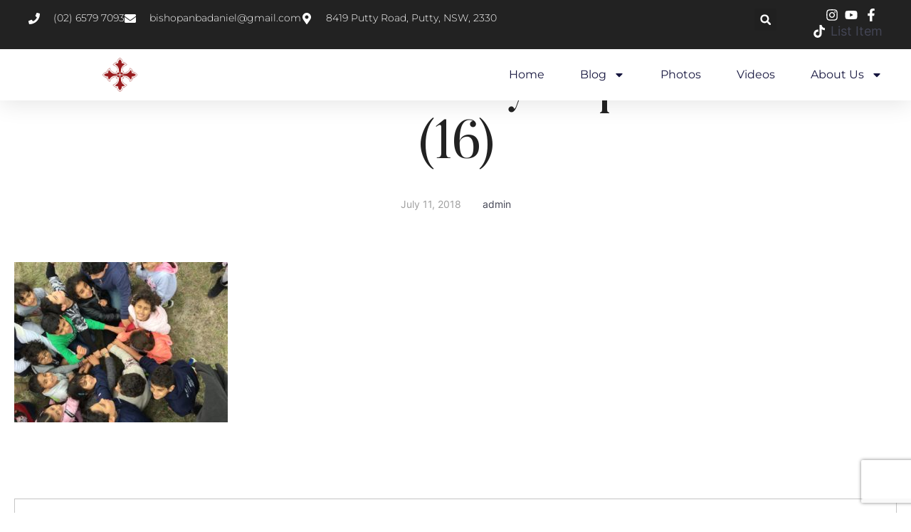

--- FILE ---
content_type: text/html; charset=utf-8
request_url: https://www.google.com/recaptcha/api2/anchor?ar=1&k=6LdvRvEdAAAAAJq5pUoT_seQibdp3JnFEAI7Ztbk&co=aHR0cHM6Ly9zdHNoZW5vdWRhbW9uYXN0ZXJ5Lm9yZy5hdTo0NDM.&hl=en&v=N67nZn4AqZkNcbeMu4prBgzg&size=invisible&anchor-ms=20000&execute-ms=30000&cb=vkdmj9ja5us9
body_size: 48832
content:
<!DOCTYPE HTML><html dir="ltr" lang="en"><head><meta http-equiv="Content-Type" content="text/html; charset=UTF-8">
<meta http-equiv="X-UA-Compatible" content="IE=edge">
<title>reCAPTCHA</title>
<style type="text/css">
/* cyrillic-ext */
@font-face {
  font-family: 'Roboto';
  font-style: normal;
  font-weight: 400;
  font-stretch: 100%;
  src: url(//fonts.gstatic.com/s/roboto/v48/KFO7CnqEu92Fr1ME7kSn66aGLdTylUAMa3GUBHMdazTgWw.woff2) format('woff2');
  unicode-range: U+0460-052F, U+1C80-1C8A, U+20B4, U+2DE0-2DFF, U+A640-A69F, U+FE2E-FE2F;
}
/* cyrillic */
@font-face {
  font-family: 'Roboto';
  font-style: normal;
  font-weight: 400;
  font-stretch: 100%;
  src: url(//fonts.gstatic.com/s/roboto/v48/KFO7CnqEu92Fr1ME7kSn66aGLdTylUAMa3iUBHMdazTgWw.woff2) format('woff2');
  unicode-range: U+0301, U+0400-045F, U+0490-0491, U+04B0-04B1, U+2116;
}
/* greek-ext */
@font-face {
  font-family: 'Roboto';
  font-style: normal;
  font-weight: 400;
  font-stretch: 100%;
  src: url(//fonts.gstatic.com/s/roboto/v48/KFO7CnqEu92Fr1ME7kSn66aGLdTylUAMa3CUBHMdazTgWw.woff2) format('woff2');
  unicode-range: U+1F00-1FFF;
}
/* greek */
@font-face {
  font-family: 'Roboto';
  font-style: normal;
  font-weight: 400;
  font-stretch: 100%;
  src: url(//fonts.gstatic.com/s/roboto/v48/KFO7CnqEu92Fr1ME7kSn66aGLdTylUAMa3-UBHMdazTgWw.woff2) format('woff2');
  unicode-range: U+0370-0377, U+037A-037F, U+0384-038A, U+038C, U+038E-03A1, U+03A3-03FF;
}
/* math */
@font-face {
  font-family: 'Roboto';
  font-style: normal;
  font-weight: 400;
  font-stretch: 100%;
  src: url(//fonts.gstatic.com/s/roboto/v48/KFO7CnqEu92Fr1ME7kSn66aGLdTylUAMawCUBHMdazTgWw.woff2) format('woff2');
  unicode-range: U+0302-0303, U+0305, U+0307-0308, U+0310, U+0312, U+0315, U+031A, U+0326-0327, U+032C, U+032F-0330, U+0332-0333, U+0338, U+033A, U+0346, U+034D, U+0391-03A1, U+03A3-03A9, U+03B1-03C9, U+03D1, U+03D5-03D6, U+03F0-03F1, U+03F4-03F5, U+2016-2017, U+2034-2038, U+203C, U+2040, U+2043, U+2047, U+2050, U+2057, U+205F, U+2070-2071, U+2074-208E, U+2090-209C, U+20D0-20DC, U+20E1, U+20E5-20EF, U+2100-2112, U+2114-2115, U+2117-2121, U+2123-214F, U+2190, U+2192, U+2194-21AE, U+21B0-21E5, U+21F1-21F2, U+21F4-2211, U+2213-2214, U+2216-22FF, U+2308-230B, U+2310, U+2319, U+231C-2321, U+2336-237A, U+237C, U+2395, U+239B-23B7, U+23D0, U+23DC-23E1, U+2474-2475, U+25AF, U+25B3, U+25B7, U+25BD, U+25C1, U+25CA, U+25CC, U+25FB, U+266D-266F, U+27C0-27FF, U+2900-2AFF, U+2B0E-2B11, U+2B30-2B4C, U+2BFE, U+3030, U+FF5B, U+FF5D, U+1D400-1D7FF, U+1EE00-1EEFF;
}
/* symbols */
@font-face {
  font-family: 'Roboto';
  font-style: normal;
  font-weight: 400;
  font-stretch: 100%;
  src: url(//fonts.gstatic.com/s/roboto/v48/KFO7CnqEu92Fr1ME7kSn66aGLdTylUAMaxKUBHMdazTgWw.woff2) format('woff2');
  unicode-range: U+0001-000C, U+000E-001F, U+007F-009F, U+20DD-20E0, U+20E2-20E4, U+2150-218F, U+2190, U+2192, U+2194-2199, U+21AF, U+21E6-21F0, U+21F3, U+2218-2219, U+2299, U+22C4-22C6, U+2300-243F, U+2440-244A, U+2460-24FF, U+25A0-27BF, U+2800-28FF, U+2921-2922, U+2981, U+29BF, U+29EB, U+2B00-2BFF, U+4DC0-4DFF, U+FFF9-FFFB, U+10140-1018E, U+10190-1019C, U+101A0, U+101D0-101FD, U+102E0-102FB, U+10E60-10E7E, U+1D2C0-1D2D3, U+1D2E0-1D37F, U+1F000-1F0FF, U+1F100-1F1AD, U+1F1E6-1F1FF, U+1F30D-1F30F, U+1F315, U+1F31C, U+1F31E, U+1F320-1F32C, U+1F336, U+1F378, U+1F37D, U+1F382, U+1F393-1F39F, U+1F3A7-1F3A8, U+1F3AC-1F3AF, U+1F3C2, U+1F3C4-1F3C6, U+1F3CA-1F3CE, U+1F3D4-1F3E0, U+1F3ED, U+1F3F1-1F3F3, U+1F3F5-1F3F7, U+1F408, U+1F415, U+1F41F, U+1F426, U+1F43F, U+1F441-1F442, U+1F444, U+1F446-1F449, U+1F44C-1F44E, U+1F453, U+1F46A, U+1F47D, U+1F4A3, U+1F4B0, U+1F4B3, U+1F4B9, U+1F4BB, U+1F4BF, U+1F4C8-1F4CB, U+1F4D6, U+1F4DA, U+1F4DF, U+1F4E3-1F4E6, U+1F4EA-1F4ED, U+1F4F7, U+1F4F9-1F4FB, U+1F4FD-1F4FE, U+1F503, U+1F507-1F50B, U+1F50D, U+1F512-1F513, U+1F53E-1F54A, U+1F54F-1F5FA, U+1F610, U+1F650-1F67F, U+1F687, U+1F68D, U+1F691, U+1F694, U+1F698, U+1F6AD, U+1F6B2, U+1F6B9-1F6BA, U+1F6BC, U+1F6C6-1F6CF, U+1F6D3-1F6D7, U+1F6E0-1F6EA, U+1F6F0-1F6F3, U+1F6F7-1F6FC, U+1F700-1F7FF, U+1F800-1F80B, U+1F810-1F847, U+1F850-1F859, U+1F860-1F887, U+1F890-1F8AD, U+1F8B0-1F8BB, U+1F8C0-1F8C1, U+1F900-1F90B, U+1F93B, U+1F946, U+1F984, U+1F996, U+1F9E9, U+1FA00-1FA6F, U+1FA70-1FA7C, U+1FA80-1FA89, U+1FA8F-1FAC6, U+1FACE-1FADC, U+1FADF-1FAE9, U+1FAF0-1FAF8, U+1FB00-1FBFF;
}
/* vietnamese */
@font-face {
  font-family: 'Roboto';
  font-style: normal;
  font-weight: 400;
  font-stretch: 100%;
  src: url(//fonts.gstatic.com/s/roboto/v48/KFO7CnqEu92Fr1ME7kSn66aGLdTylUAMa3OUBHMdazTgWw.woff2) format('woff2');
  unicode-range: U+0102-0103, U+0110-0111, U+0128-0129, U+0168-0169, U+01A0-01A1, U+01AF-01B0, U+0300-0301, U+0303-0304, U+0308-0309, U+0323, U+0329, U+1EA0-1EF9, U+20AB;
}
/* latin-ext */
@font-face {
  font-family: 'Roboto';
  font-style: normal;
  font-weight: 400;
  font-stretch: 100%;
  src: url(//fonts.gstatic.com/s/roboto/v48/KFO7CnqEu92Fr1ME7kSn66aGLdTylUAMa3KUBHMdazTgWw.woff2) format('woff2');
  unicode-range: U+0100-02BA, U+02BD-02C5, U+02C7-02CC, U+02CE-02D7, U+02DD-02FF, U+0304, U+0308, U+0329, U+1D00-1DBF, U+1E00-1E9F, U+1EF2-1EFF, U+2020, U+20A0-20AB, U+20AD-20C0, U+2113, U+2C60-2C7F, U+A720-A7FF;
}
/* latin */
@font-face {
  font-family: 'Roboto';
  font-style: normal;
  font-weight: 400;
  font-stretch: 100%;
  src: url(//fonts.gstatic.com/s/roboto/v48/KFO7CnqEu92Fr1ME7kSn66aGLdTylUAMa3yUBHMdazQ.woff2) format('woff2');
  unicode-range: U+0000-00FF, U+0131, U+0152-0153, U+02BB-02BC, U+02C6, U+02DA, U+02DC, U+0304, U+0308, U+0329, U+2000-206F, U+20AC, U+2122, U+2191, U+2193, U+2212, U+2215, U+FEFF, U+FFFD;
}
/* cyrillic-ext */
@font-face {
  font-family: 'Roboto';
  font-style: normal;
  font-weight: 500;
  font-stretch: 100%;
  src: url(//fonts.gstatic.com/s/roboto/v48/KFO7CnqEu92Fr1ME7kSn66aGLdTylUAMa3GUBHMdazTgWw.woff2) format('woff2');
  unicode-range: U+0460-052F, U+1C80-1C8A, U+20B4, U+2DE0-2DFF, U+A640-A69F, U+FE2E-FE2F;
}
/* cyrillic */
@font-face {
  font-family: 'Roboto';
  font-style: normal;
  font-weight: 500;
  font-stretch: 100%;
  src: url(//fonts.gstatic.com/s/roboto/v48/KFO7CnqEu92Fr1ME7kSn66aGLdTylUAMa3iUBHMdazTgWw.woff2) format('woff2');
  unicode-range: U+0301, U+0400-045F, U+0490-0491, U+04B0-04B1, U+2116;
}
/* greek-ext */
@font-face {
  font-family: 'Roboto';
  font-style: normal;
  font-weight: 500;
  font-stretch: 100%;
  src: url(//fonts.gstatic.com/s/roboto/v48/KFO7CnqEu92Fr1ME7kSn66aGLdTylUAMa3CUBHMdazTgWw.woff2) format('woff2');
  unicode-range: U+1F00-1FFF;
}
/* greek */
@font-face {
  font-family: 'Roboto';
  font-style: normal;
  font-weight: 500;
  font-stretch: 100%;
  src: url(//fonts.gstatic.com/s/roboto/v48/KFO7CnqEu92Fr1ME7kSn66aGLdTylUAMa3-UBHMdazTgWw.woff2) format('woff2');
  unicode-range: U+0370-0377, U+037A-037F, U+0384-038A, U+038C, U+038E-03A1, U+03A3-03FF;
}
/* math */
@font-face {
  font-family: 'Roboto';
  font-style: normal;
  font-weight: 500;
  font-stretch: 100%;
  src: url(//fonts.gstatic.com/s/roboto/v48/KFO7CnqEu92Fr1ME7kSn66aGLdTylUAMawCUBHMdazTgWw.woff2) format('woff2');
  unicode-range: U+0302-0303, U+0305, U+0307-0308, U+0310, U+0312, U+0315, U+031A, U+0326-0327, U+032C, U+032F-0330, U+0332-0333, U+0338, U+033A, U+0346, U+034D, U+0391-03A1, U+03A3-03A9, U+03B1-03C9, U+03D1, U+03D5-03D6, U+03F0-03F1, U+03F4-03F5, U+2016-2017, U+2034-2038, U+203C, U+2040, U+2043, U+2047, U+2050, U+2057, U+205F, U+2070-2071, U+2074-208E, U+2090-209C, U+20D0-20DC, U+20E1, U+20E5-20EF, U+2100-2112, U+2114-2115, U+2117-2121, U+2123-214F, U+2190, U+2192, U+2194-21AE, U+21B0-21E5, U+21F1-21F2, U+21F4-2211, U+2213-2214, U+2216-22FF, U+2308-230B, U+2310, U+2319, U+231C-2321, U+2336-237A, U+237C, U+2395, U+239B-23B7, U+23D0, U+23DC-23E1, U+2474-2475, U+25AF, U+25B3, U+25B7, U+25BD, U+25C1, U+25CA, U+25CC, U+25FB, U+266D-266F, U+27C0-27FF, U+2900-2AFF, U+2B0E-2B11, U+2B30-2B4C, U+2BFE, U+3030, U+FF5B, U+FF5D, U+1D400-1D7FF, U+1EE00-1EEFF;
}
/* symbols */
@font-face {
  font-family: 'Roboto';
  font-style: normal;
  font-weight: 500;
  font-stretch: 100%;
  src: url(//fonts.gstatic.com/s/roboto/v48/KFO7CnqEu92Fr1ME7kSn66aGLdTylUAMaxKUBHMdazTgWw.woff2) format('woff2');
  unicode-range: U+0001-000C, U+000E-001F, U+007F-009F, U+20DD-20E0, U+20E2-20E4, U+2150-218F, U+2190, U+2192, U+2194-2199, U+21AF, U+21E6-21F0, U+21F3, U+2218-2219, U+2299, U+22C4-22C6, U+2300-243F, U+2440-244A, U+2460-24FF, U+25A0-27BF, U+2800-28FF, U+2921-2922, U+2981, U+29BF, U+29EB, U+2B00-2BFF, U+4DC0-4DFF, U+FFF9-FFFB, U+10140-1018E, U+10190-1019C, U+101A0, U+101D0-101FD, U+102E0-102FB, U+10E60-10E7E, U+1D2C0-1D2D3, U+1D2E0-1D37F, U+1F000-1F0FF, U+1F100-1F1AD, U+1F1E6-1F1FF, U+1F30D-1F30F, U+1F315, U+1F31C, U+1F31E, U+1F320-1F32C, U+1F336, U+1F378, U+1F37D, U+1F382, U+1F393-1F39F, U+1F3A7-1F3A8, U+1F3AC-1F3AF, U+1F3C2, U+1F3C4-1F3C6, U+1F3CA-1F3CE, U+1F3D4-1F3E0, U+1F3ED, U+1F3F1-1F3F3, U+1F3F5-1F3F7, U+1F408, U+1F415, U+1F41F, U+1F426, U+1F43F, U+1F441-1F442, U+1F444, U+1F446-1F449, U+1F44C-1F44E, U+1F453, U+1F46A, U+1F47D, U+1F4A3, U+1F4B0, U+1F4B3, U+1F4B9, U+1F4BB, U+1F4BF, U+1F4C8-1F4CB, U+1F4D6, U+1F4DA, U+1F4DF, U+1F4E3-1F4E6, U+1F4EA-1F4ED, U+1F4F7, U+1F4F9-1F4FB, U+1F4FD-1F4FE, U+1F503, U+1F507-1F50B, U+1F50D, U+1F512-1F513, U+1F53E-1F54A, U+1F54F-1F5FA, U+1F610, U+1F650-1F67F, U+1F687, U+1F68D, U+1F691, U+1F694, U+1F698, U+1F6AD, U+1F6B2, U+1F6B9-1F6BA, U+1F6BC, U+1F6C6-1F6CF, U+1F6D3-1F6D7, U+1F6E0-1F6EA, U+1F6F0-1F6F3, U+1F6F7-1F6FC, U+1F700-1F7FF, U+1F800-1F80B, U+1F810-1F847, U+1F850-1F859, U+1F860-1F887, U+1F890-1F8AD, U+1F8B0-1F8BB, U+1F8C0-1F8C1, U+1F900-1F90B, U+1F93B, U+1F946, U+1F984, U+1F996, U+1F9E9, U+1FA00-1FA6F, U+1FA70-1FA7C, U+1FA80-1FA89, U+1FA8F-1FAC6, U+1FACE-1FADC, U+1FADF-1FAE9, U+1FAF0-1FAF8, U+1FB00-1FBFF;
}
/* vietnamese */
@font-face {
  font-family: 'Roboto';
  font-style: normal;
  font-weight: 500;
  font-stretch: 100%;
  src: url(//fonts.gstatic.com/s/roboto/v48/KFO7CnqEu92Fr1ME7kSn66aGLdTylUAMa3OUBHMdazTgWw.woff2) format('woff2');
  unicode-range: U+0102-0103, U+0110-0111, U+0128-0129, U+0168-0169, U+01A0-01A1, U+01AF-01B0, U+0300-0301, U+0303-0304, U+0308-0309, U+0323, U+0329, U+1EA0-1EF9, U+20AB;
}
/* latin-ext */
@font-face {
  font-family: 'Roboto';
  font-style: normal;
  font-weight: 500;
  font-stretch: 100%;
  src: url(//fonts.gstatic.com/s/roboto/v48/KFO7CnqEu92Fr1ME7kSn66aGLdTylUAMa3KUBHMdazTgWw.woff2) format('woff2');
  unicode-range: U+0100-02BA, U+02BD-02C5, U+02C7-02CC, U+02CE-02D7, U+02DD-02FF, U+0304, U+0308, U+0329, U+1D00-1DBF, U+1E00-1E9F, U+1EF2-1EFF, U+2020, U+20A0-20AB, U+20AD-20C0, U+2113, U+2C60-2C7F, U+A720-A7FF;
}
/* latin */
@font-face {
  font-family: 'Roboto';
  font-style: normal;
  font-weight: 500;
  font-stretch: 100%;
  src: url(//fonts.gstatic.com/s/roboto/v48/KFO7CnqEu92Fr1ME7kSn66aGLdTylUAMa3yUBHMdazQ.woff2) format('woff2');
  unicode-range: U+0000-00FF, U+0131, U+0152-0153, U+02BB-02BC, U+02C6, U+02DA, U+02DC, U+0304, U+0308, U+0329, U+2000-206F, U+20AC, U+2122, U+2191, U+2193, U+2212, U+2215, U+FEFF, U+FFFD;
}
/* cyrillic-ext */
@font-face {
  font-family: 'Roboto';
  font-style: normal;
  font-weight: 900;
  font-stretch: 100%;
  src: url(//fonts.gstatic.com/s/roboto/v48/KFO7CnqEu92Fr1ME7kSn66aGLdTylUAMa3GUBHMdazTgWw.woff2) format('woff2');
  unicode-range: U+0460-052F, U+1C80-1C8A, U+20B4, U+2DE0-2DFF, U+A640-A69F, U+FE2E-FE2F;
}
/* cyrillic */
@font-face {
  font-family: 'Roboto';
  font-style: normal;
  font-weight: 900;
  font-stretch: 100%;
  src: url(//fonts.gstatic.com/s/roboto/v48/KFO7CnqEu92Fr1ME7kSn66aGLdTylUAMa3iUBHMdazTgWw.woff2) format('woff2');
  unicode-range: U+0301, U+0400-045F, U+0490-0491, U+04B0-04B1, U+2116;
}
/* greek-ext */
@font-face {
  font-family: 'Roboto';
  font-style: normal;
  font-weight: 900;
  font-stretch: 100%;
  src: url(//fonts.gstatic.com/s/roboto/v48/KFO7CnqEu92Fr1ME7kSn66aGLdTylUAMa3CUBHMdazTgWw.woff2) format('woff2');
  unicode-range: U+1F00-1FFF;
}
/* greek */
@font-face {
  font-family: 'Roboto';
  font-style: normal;
  font-weight: 900;
  font-stretch: 100%;
  src: url(//fonts.gstatic.com/s/roboto/v48/KFO7CnqEu92Fr1ME7kSn66aGLdTylUAMa3-UBHMdazTgWw.woff2) format('woff2');
  unicode-range: U+0370-0377, U+037A-037F, U+0384-038A, U+038C, U+038E-03A1, U+03A3-03FF;
}
/* math */
@font-face {
  font-family: 'Roboto';
  font-style: normal;
  font-weight: 900;
  font-stretch: 100%;
  src: url(//fonts.gstatic.com/s/roboto/v48/KFO7CnqEu92Fr1ME7kSn66aGLdTylUAMawCUBHMdazTgWw.woff2) format('woff2');
  unicode-range: U+0302-0303, U+0305, U+0307-0308, U+0310, U+0312, U+0315, U+031A, U+0326-0327, U+032C, U+032F-0330, U+0332-0333, U+0338, U+033A, U+0346, U+034D, U+0391-03A1, U+03A3-03A9, U+03B1-03C9, U+03D1, U+03D5-03D6, U+03F0-03F1, U+03F4-03F5, U+2016-2017, U+2034-2038, U+203C, U+2040, U+2043, U+2047, U+2050, U+2057, U+205F, U+2070-2071, U+2074-208E, U+2090-209C, U+20D0-20DC, U+20E1, U+20E5-20EF, U+2100-2112, U+2114-2115, U+2117-2121, U+2123-214F, U+2190, U+2192, U+2194-21AE, U+21B0-21E5, U+21F1-21F2, U+21F4-2211, U+2213-2214, U+2216-22FF, U+2308-230B, U+2310, U+2319, U+231C-2321, U+2336-237A, U+237C, U+2395, U+239B-23B7, U+23D0, U+23DC-23E1, U+2474-2475, U+25AF, U+25B3, U+25B7, U+25BD, U+25C1, U+25CA, U+25CC, U+25FB, U+266D-266F, U+27C0-27FF, U+2900-2AFF, U+2B0E-2B11, U+2B30-2B4C, U+2BFE, U+3030, U+FF5B, U+FF5D, U+1D400-1D7FF, U+1EE00-1EEFF;
}
/* symbols */
@font-face {
  font-family: 'Roboto';
  font-style: normal;
  font-weight: 900;
  font-stretch: 100%;
  src: url(//fonts.gstatic.com/s/roboto/v48/KFO7CnqEu92Fr1ME7kSn66aGLdTylUAMaxKUBHMdazTgWw.woff2) format('woff2');
  unicode-range: U+0001-000C, U+000E-001F, U+007F-009F, U+20DD-20E0, U+20E2-20E4, U+2150-218F, U+2190, U+2192, U+2194-2199, U+21AF, U+21E6-21F0, U+21F3, U+2218-2219, U+2299, U+22C4-22C6, U+2300-243F, U+2440-244A, U+2460-24FF, U+25A0-27BF, U+2800-28FF, U+2921-2922, U+2981, U+29BF, U+29EB, U+2B00-2BFF, U+4DC0-4DFF, U+FFF9-FFFB, U+10140-1018E, U+10190-1019C, U+101A0, U+101D0-101FD, U+102E0-102FB, U+10E60-10E7E, U+1D2C0-1D2D3, U+1D2E0-1D37F, U+1F000-1F0FF, U+1F100-1F1AD, U+1F1E6-1F1FF, U+1F30D-1F30F, U+1F315, U+1F31C, U+1F31E, U+1F320-1F32C, U+1F336, U+1F378, U+1F37D, U+1F382, U+1F393-1F39F, U+1F3A7-1F3A8, U+1F3AC-1F3AF, U+1F3C2, U+1F3C4-1F3C6, U+1F3CA-1F3CE, U+1F3D4-1F3E0, U+1F3ED, U+1F3F1-1F3F3, U+1F3F5-1F3F7, U+1F408, U+1F415, U+1F41F, U+1F426, U+1F43F, U+1F441-1F442, U+1F444, U+1F446-1F449, U+1F44C-1F44E, U+1F453, U+1F46A, U+1F47D, U+1F4A3, U+1F4B0, U+1F4B3, U+1F4B9, U+1F4BB, U+1F4BF, U+1F4C8-1F4CB, U+1F4D6, U+1F4DA, U+1F4DF, U+1F4E3-1F4E6, U+1F4EA-1F4ED, U+1F4F7, U+1F4F9-1F4FB, U+1F4FD-1F4FE, U+1F503, U+1F507-1F50B, U+1F50D, U+1F512-1F513, U+1F53E-1F54A, U+1F54F-1F5FA, U+1F610, U+1F650-1F67F, U+1F687, U+1F68D, U+1F691, U+1F694, U+1F698, U+1F6AD, U+1F6B2, U+1F6B9-1F6BA, U+1F6BC, U+1F6C6-1F6CF, U+1F6D3-1F6D7, U+1F6E0-1F6EA, U+1F6F0-1F6F3, U+1F6F7-1F6FC, U+1F700-1F7FF, U+1F800-1F80B, U+1F810-1F847, U+1F850-1F859, U+1F860-1F887, U+1F890-1F8AD, U+1F8B0-1F8BB, U+1F8C0-1F8C1, U+1F900-1F90B, U+1F93B, U+1F946, U+1F984, U+1F996, U+1F9E9, U+1FA00-1FA6F, U+1FA70-1FA7C, U+1FA80-1FA89, U+1FA8F-1FAC6, U+1FACE-1FADC, U+1FADF-1FAE9, U+1FAF0-1FAF8, U+1FB00-1FBFF;
}
/* vietnamese */
@font-face {
  font-family: 'Roboto';
  font-style: normal;
  font-weight: 900;
  font-stretch: 100%;
  src: url(//fonts.gstatic.com/s/roboto/v48/KFO7CnqEu92Fr1ME7kSn66aGLdTylUAMa3OUBHMdazTgWw.woff2) format('woff2');
  unicode-range: U+0102-0103, U+0110-0111, U+0128-0129, U+0168-0169, U+01A0-01A1, U+01AF-01B0, U+0300-0301, U+0303-0304, U+0308-0309, U+0323, U+0329, U+1EA0-1EF9, U+20AB;
}
/* latin-ext */
@font-face {
  font-family: 'Roboto';
  font-style: normal;
  font-weight: 900;
  font-stretch: 100%;
  src: url(//fonts.gstatic.com/s/roboto/v48/KFO7CnqEu92Fr1ME7kSn66aGLdTylUAMa3KUBHMdazTgWw.woff2) format('woff2');
  unicode-range: U+0100-02BA, U+02BD-02C5, U+02C7-02CC, U+02CE-02D7, U+02DD-02FF, U+0304, U+0308, U+0329, U+1D00-1DBF, U+1E00-1E9F, U+1EF2-1EFF, U+2020, U+20A0-20AB, U+20AD-20C0, U+2113, U+2C60-2C7F, U+A720-A7FF;
}
/* latin */
@font-face {
  font-family: 'Roboto';
  font-style: normal;
  font-weight: 900;
  font-stretch: 100%;
  src: url(//fonts.gstatic.com/s/roboto/v48/KFO7CnqEu92Fr1ME7kSn66aGLdTylUAMa3yUBHMdazQ.woff2) format('woff2');
  unicode-range: U+0000-00FF, U+0131, U+0152-0153, U+02BB-02BC, U+02C6, U+02DA, U+02DC, U+0304, U+0308, U+0329, U+2000-206F, U+20AC, U+2122, U+2191, U+2193, U+2212, U+2215, U+FEFF, U+FFFD;
}

</style>
<link rel="stylesheet" type="text/css" href="https://www.gstatic.com/recaptcha/releases/N67nZn4AqZkNcbeMu4prBgzg/styles__ltr.css">
<script nonce="jw-2GQwq2JRaUHyVc6qOQQ" type="text/javascript">window['__recaptcha_api'] = 'https://www.google.com/recaptcha/api2/';</script>
<script type="text/javascript" src="https://www.gstatic.com/recaptcha/releases/N67nZn4AqZkNcbeMu4prBgzg/recaptcha__en.js" nonce="jw-2GQwq2JRaUHyVc6qOQQ">
      
    </script></head>
<body><div id="rc-anchor-alert" class="rc-anchor-alert"></div>
<input type="hidden" id="recaptcha-token" value="[base64]">
<script type="text/javascript" nonce="jw-2GQwq2JRaUHyVc6qOQQ">
      recaptcha.anchor.Main.init("[\x22ainput\x22,[\x22bgdata\x22,\x22\x22,\[base64]/[base64]/[base64]/[base64]/[base64]/[base64]/KGcoTywyNTMsTy5PKSxVRyhPLEMpKTpnKE8sMjUzLEMpLE8pKSxsKSksTykpfSxieT1mdW5jdGlvbihDLE8sdSxsKXtmb3IobD0odT1SKEMpLDApO08+MDtPLS0pbD1sPDw4fFooQyk7ZyhDLHUsbCl9LFVHPWZ1bmN0aW9uKEMsTyl7Qy5pLmxlbmd0aD4xMDQ/[base64]/[base64]/[base64]/[base64]/[base64]/[base64]/[base64]\\u003d\x22,\[base64]\\u003d\\u003d\x22,\x22wq/DgXLDnVbDoD/DmcKnPHPDpSHCuTTDuxJhwq14wrNowqDDmAYzwrjCsVhrw6vDtRjCnVfClCLDqsKCw4wTw6bDssKHGDjCvnrDlSNaAnTDtsOBwrjCs8OuB8KNw7sDwobDiQETw4HCtFpnfMKGw7nChsK6FMK9wqYuwozDt8OhWMKVwr7Coi/[base64]/DgiXCnmcww4s2SF3CqTN6Y8O5w4hcw4HDo8KObiomGMOENMOsworDkMK0w6PCscO4DQrDgMOBfcKzw7TDvivCpsKxD2pEwp8cwo/DncK8w68NDcKsZ1jDoMKlw4TCkVvDnMOCSsOPwrBRCzEyATF2KzJ8woLDiMK8ZG52w7HDhDAewpRWSMKxw4jCi8KAw5XCvGM2YiozXi9fMlBIw67DlwoUCcKyw7UVw7rDgBdgWcOoCcKLU8Kowr/CkMOXZ1tEXjjDmXklPsOTG3PCuAoHwrjDjsOhVMK2w4PDlXXCtMKRwoNSwqJfS8KSw7TDtMOvw7Bcw7LDrcKBwq3DkjPCpDbCl0XCn8KZw6jDvQfCh8ONwq/DjsKaK24Gw6Rew4RfYcO5eRLDhcKdejXDpsOJA3DClxPDjMKvCMOEdkQHwp/Cjlo6w7sqwqEQwrPCjDLDlMKVFMK/w4k1SiIfFcO1W8KlKHrCtHB0w4cEbHFXw6zCucK1cEDCrlXCqcKAD0bDgMOtZipsA8KSw6TCuCRTw6bDqsKbw47ChXs1W8OgWw0TSRMZw7IVV0ZTUMK8w59GGGZ+XHDDm8K9w7/CusKcw7t0QBY+woDCnyTChhXDpMOVwrw3GsORAXpkw5NAMMKowpY+FsOqw7k+wr3Dq1LCgsOWMMO2T8KXIsKcYcKTeMOswqw+ORzDk3rDiTwSwpZNwrYnLWsQDMKLBMOPCcOAfcOydsOGwpLCpU/Ct8KawqMMXMOZNMKLwpAsAMKLSsOTwonDqRMtwrUAQQbDp8KQacOfAsO9wqB6w4XCt8O1NzJed8KUB8ObdsKBLBB0PMKbw7bCjx7DsMO8wrtGK8KhNXw0dMOGwq7CjMO2QsOYw4sBB8O3w4wccGrDm1LDmsOfwqhxTMKdw7krHzplwroxKMO0BcOmw5IBfcK4Ah4Rwp/CmsK8wqR6w4DDu8KqCHPCrXDCuWMpO8KGw6stwrXCv3AuVmoINXoswqMWOE1iIcOhN242DHHCgcKZMcKCwqLDgsOCw4TDtQM8O8KFwqbDgR15B8OKw5NvPWrCgAlAeks8w43DiMO7wqvDj1DDuR15PMKWfGgEwozDinU8wofDkiXCg05GwpHCqAA9ISTDkEhQwo/[base64]/[base64]/CjcOvw6YDfF3CjgB7wpR9dUsLBMKTOkBtKwPCg25UVxAFSHZ6BVFbHx3DuCIOBsK2w6hewrfCoMOtXsKhw6E3w5ohVFrCjMKCwoEZF1LDoihHw4bDjcKrPsKLwoxxOcOUwp/DrsOGw5nDgjrChsOew59YYA7Dp8KoasKUNcO8YhFrHxxMXxHCpcKDw4vCgxHDr8KrwphsX8OBwqBFE8OrCsOIKcO1flHDomjDp8K8Dk7Dh8KtBFAiVMK6GBVEV8KoBCHDoMKuw7QRw5HCqMKDwrg2w685wqDDu13Dr0jCqsKiHMKcFDfCosOWFF/CvsKHdcOaw4Ivw5VcW1ZGw4wCMS7CkcKcw7/Dh2Vrwod0TsK+EMO+OcK6wpE9NX5Yw5XDtsKmAsKVw5TCqcO0QUN8cMKmw4HDgcKtw7fCosKgGW7CmcO3w5rCiXXDlwLDrCk/ew3DisOqwo4vPcKXw5dwCMOgaMOmw4Y/Y03CiSjChWnDsUjDrcOCPTHDlCw/w5HDhRDChcO7LFxlw6bCkMOLw6wDw69eN1heWiJZN8K/[base64]/DiBd4w4DDp8K6w7FQFC/DlMOuRsOTJMKzwqY4GDbCksOwMiTDt8KDPXl5YMOiw53CiDXClMKew5LClALChRQcw5HDl8KaVcKqw7fCp8KgwqnCsEbDiCk8FcOBC0HCgHjCk0soGsKFDCgCw6hSNB1tCcOjwo7Ck8K0d8KYw7/DnXxHwqwqwozDlSTDicOPw5lcwpnDp0/DhgDDhx90eMOLCX/[base64]/GMO9bsOaYwoZw5LDt8KawrgdP2TCtU3CqsKoMyR9a8KYLDHCjFDCmGEsbzwGw7DCtcO7wrbCnGTDmMOswowrBsKOw6DClU3CgcKxbMKhw6M/A8K7wpfDvFLDtDLCnMKvwrzCqx3DrsKWacK7w7bDjUEwFsKSwrFnbcOefBtvX8KUw5Qyw7hiw4/DlV0qwrTDn1hKTWQDCsKlDhAyPXbDlgVacQFyO3Q1YGfChjrDmwHDnzbCjsK9aDrDiA3CsHhBw5/Cgh8qwrhswp3Dul/CsAw+fxDClXYyw5fDtGDCq8KFUD/DqUJ+wppEMEnCkMK4w4tTw7jCjhlwWgQRwqJtUMOdPUDCusOxw5wSeMKGEsKyw7YBwpJ4wqRDw47CpMOYVx/Cgx7CvMKkXsKaw683w4bCkcOcw6nDugXCmBjDqiA3c8Kewq48wqYzw4VaWMOhAsOiwo3DrcO8Wg3CuXjDk8Orw4bConvClMOgwoJBwqNywqI8w5pFcMORbVjCiMO3fhJ8AsKAw4JXSnY4w7cOwq/CtW5EbsKNwq8kw7tPOcOXBcK0wpLDmcKZZX7CoSnCul/[base64]/ChcO4w60Yw7Ntw7cnw7gdw5PDoU/CqcKpw4LDhcKrw7HDnMODw4t6wqbDjQDCiHMWwrDDiiHCn8KUBw9cTxLDvkfCrEQDA1Fhw6HCnMKBwoXDhcKEFsOtKRYAw6Rxw7hkw5TDr8ObwoB1SMKga1EIaMKgw5YRwq0pPwIrwq45d8OEwoM4wr/[base64]/CpQR5wqwKw6gdMSwLw7HDv8KPBGh3csOLw4FdFCQKwrRbQjfCmH51fcOFwpUJwrpeO8OAc8K3dj8bw5fCpSp8JywXeMOSw6lAccK8w7DCmmE4w6XCosOCw5Zrw6g6wpHDjsKUwqfCk8OJOkfDl8K5wq9Mwp5jwoh8wrF/V8KWcsO0w4cXw4lAOw3CnD7CvcKhRsOOMxECw6gdYMKGcQrCpChRf8OmJsO3Y8KMZ8OWw6/[base64]/[base64]/CgcOxw4tYwq7DunjCtBTDon0AwrLCm1zDlxbCq0oBw5c6NG5CwoTDhTTDp8OLw5PCojLDosKREcOKMsKFw4oOXV4PwqNJwpo+VzjDuXDDiX/[base64]/Ck0jDosKdw60ARsKCIlHCnm4qGiXCpcOfw4Q6wqxwesOuwq4gw4PDo8OUw5ANwr3DicKHwrDCk2bDmgwawqPDiQjCrAIaQ2xscy8OwpJiHsOpwrFrw4dYwp3DrDrDn3BNMgxgw5bDkMOsIAEgwp/Du8Kpw4TCqsO6Ii7Cl8KBUgnChjzDmlbDmMOLw5nCnwV8wpI9chULRsK7PjbDvWACAjXDpMKQw5DDoMOjQWXDisOzw612esK5w7rCpsK4w7vCjcOsKMKiwpZRw4gcwrjCk8KIwp/Dp8KMwo3DqsKBwo/Cg2dzDzrCocOLRsKzCGJFwqtMwp/[base64]/[base64]/[base64]/[base64]/DsVfCrBt/w5nCiDJjwq8jZz06TkXCu8Kyw5/CtMKzw70xQQLCqSVYwpRuFcKTYsK6wpHCmCsrdDbCs0vDuns1w4Mpw4XDkAJjbkd6LcKWw7YZw5Vkwoo6w7rDmxDCoBPCoMKywonDqzQDccKTwrfDvxg7VMOJw6vDgsKxw6/DjEvCtRRafMKhLcKuOsKHw7PCjsKbAylmwqbCkcOfYk4VG8KnLADCpWwowoVHXFVzfcOsa0XDjkPCiMObC8ObQFTCp1wrccKTfMKRw7DCs1htIcOxwqTCrcK4w5vDmDpxw5BVHcO3w6ARJnfDnU8ORWhiwp0/[base64]/CilwzfFnDuTDDhMKDHMKVTzQTw4YJejjDm2xOwp88w4nCtMKzKWLCsk3DocKrb8KOYsOEw4kbYMOUC8KBdFfDpA9XCcODwpTCjwIHw5HDm8OydcKvdsKkOGgZw7l1w7g3w6cuOmknSk/CmwzCmMOkAAcCw4vCrcOAwqDCnjZ6w58twq/DgA/DizAswo/Co8OlKsOrPMK3w7xiB8K7wr0gwqLCisKGfAI/[base64]/Ck8KTwozCpQ83JsKowoZOHTnDv8KWEGTDtcOPWnFhdTnDgwrCmnJGw4ILT8KrWcOsw7nCt8KIXFLDosOMw5DDgMK4w6otwqJbaMOIwo/DnsKdw67DoGbCgcKNKy59bVnDvMOnw6E7Bx5LwpTDsm4rX8KiwrZNZcKQfxDCuSrCimbDrEAXCQDDgMOmwqJXAMO8DRLCgMK/FCxpwpDDv8OZwo7Dg2bDpUVSw54zTcKWEsO3Zxc4wrrCqw3DpsOadmPDsF0TwqrDusO/wo0IJcK8ZFbCisKvVG7CrzZtWsOlecKgwozDn8ODXcKDNcKVEnRrwrfCn8KXwpzDl8KOCg7Dm8OSw7VaHMKTw7/DiMKsw6tWCyvCocKUEBUJdxbDkcKFw7PDlcKqfnhxRsOHI8KWwoYRwoJCXGPDrsKww6cYwrfDiGHDnn3CrsKURMK6PDgjP8KDwrBrwrDDtgjDucOTe8O1ZR/Do8KIXsKAwol7GApFFFRGG8OGXXrDrcORY8O0wr3Dr8OINMKHw4hgwqPCqMK/w6cCw5MTEcO9JBRXw69NBsOPw49KwqQ3wofDncOGwrHCkRfCvMKAc8KFFFVDd05dfsOXW8OFw7New6jDj8KtwrvCncKkw63CmGhHAUhhBgsbYAd8wofDksOYD8KeZQTCnTjClcOjwrPCoz3CpsK7w5J8VQjCm1J/[base64]/Cl8KAwp/DiVBUwo49w40uwoIUSWvDhSHDusKUw7LDlcKuT8KlQ0Z1YzbDocKqHw3DqXgMwoTDsHtNw5MsElZ+GglRwrrCgsKofwwewrvCp1FnwokqwrDCgMOTewfDjcKSwqfCiXLDtRtfw6HCvsK2JsKhwrvCuMO6w5Fewpx/bcOpJ8KAIcOpw57CmMKLw5XCnEnCqRbDnsOqQsKUwq7CtMKfQMK7w78tZgrDhCXCn2d/wo/[base64]/Cr17Cj8OUfMKKPT7DmcKVw4fDqcOzJhDCi8OCVsKiwr5lw7fDrMKew4bCm8KWES/[base64]/DuHPDn8K8WkjCin01QsKfw79ow7rCtUDDkcOQGmLDul3DhcOaRsOvFMKawpvDkXQNw7k1w5UTVcKzwrJJw63DpEnDtsOoF3DCuFoYa8OoT3HDrBRjOgdrGMOvwqHCi8K6w4Q6LQTDgMKKb2IWw7tCS1LDknPCisKJHsK6XsKyc8K/w7nCjgnDtl/CnMKdw6ZJwohhOcK8woTCkCrDqnPDk0nDjnTDjCnCvkTDuyMpWmDDpjwORhpbKcKCZTbCh8KNwrnDucK/[base64]/Cj8Ozw73DjRfDo8Kzw4hFacODUGvCr8KUa3Vbw6XChVjCr8OqOMKLYwZqfSHDkMO/w6zDoXTCkRjDn8Ohwow6K8K2w6LCnzXCjwwvw5F0L8Osw7jCpcKzw6zCocOkez3DtcOaAAfCvxNHQsKvw7AtD0NCKxU1w5lqwqIec2UcwrHDvMKkdlvCnR00FcOkUVrDmsKPecO2wr4qPlXDusKfPXzCn8K9IllfJMONUMKuR8Kvw7/CgMOnw61dRsOVOcKTw44iJW3DmMOfQXLCpmZQwqc+w7ZhN3rCmmBnwpsJWivCtjnCsMOAwqUFw79uBMKxEsKyUsOrWcOUw4/DpcOEw6PClEoiw7MWAGZgdykSFMKQXsOZMMKUWsOlUwcBwpgdwp/CrMKNE8OIVMOywrBsNMOzwq0Tw6XClcOPwrRWwqM1wovDnxYRH3DDq8OYYsOrw6fCusKabsKzRsOtck3Ds8KawqjCrDFwwqbDkcKfDcOaw4kcDsOYw4HCmhlJDVQSwq0kQmDDmHBUw7/CjcKpwr8swobDjsKQwpbCs8KaPkXColLCtSLDr8Kfw7xkSMKUS8Klwq1hABHCgEvCpH0xw6JqGT/CkMK+w63DnSsAIwt4wrNkwoB6wrZlOjPCpkfDpkFEwqd6w6sPw5xlw7DDiGXDhsKwwpPCp8KyUBRsw43DuiTDssKIwqfDrmbDvFAGWTt9w5PCqkzDqAxLccKudcOQwrYWPMOXwpXCu8KrMcKZNlhvahtdE8OZMsOMwqUmPWXCtcKpwpMoIn8Cw6YrDBXCkmPCimkFwo/Cg8KYHADCoxsCe8OHBsOXw6LDtAoAw45Tw5/[base64]/CztxasKLw7jDgzHCnCwcJSLCl8Oywr8ewp1UG8K2wobDpsOcwpbCuMO2w6nCj8O+O8OxwpvDhiXCusKSw6ACWMOyeA5OwoLDicOrw6/[base64]/[base64]/B8OjwpgtJGfCjcO9EMKow5HDhMKGw4ppE1JzwpjCr8OcAMOFwrFyYXLDjV/CiMO5Z8OgJlgKw73Dr8KFw68kTsKFwqZCK8OJw6VVDsKKw6xrccOOTho8w6JEw6jCk8KuwpPCg8K4ccO6wobDh3d3w7vCrjDCqcONY8K/BMOrwqo2FsKWP8KMw4AOTcOhw7/DtsO4dEQuwqlxDsOJw5Bqw5J9wpHCjx7ChGvCtMKwwr7DgMKnwoXCimbCvsOTw7fCr8OFQsOWYFgpCkxrNHvCjnAkw77CvVbCoMOLXC0XdcKBfgjDoxXCtUHDpMOHEMKPcz7DgsKyfRrCpsORKsO3SWXCsRzDjh/DszVITMK7wo1Yw4rCnMKRw6PCuFDCtWBDPjtZHUBbYcKtMDhZw4XDqsKzIxcaIsOcaCdgwoHCtMOBwp1Bw5PDv1rDmBzClcKEQ0HDomwLKixNfl4cw58qw7bDtF/CnsOYwrPCgH8RwqfDsG9Rwq3CmjchCDrCmljDicKLwqIkw63CisOHw5zCvcKNw5NJHAgtLcOSZ1wtw4DCv8OGHsOhH8O/SsKYw5bCvAQBIcOdfcOtwo59w4fDmW3DugLDoMKQw4bCh2t+DcKNHxlvLR7CrMOtwroOw47DjsKtOWfCrAgAZMOdw7tcw7wywqZ/[base64]/DmDXCgsOfGljCpcKXVcO/NMKGw4/DssOUdR/DpcO4w4LCjMOSa8KfworDgsODw7FZwpAlATcpw5hidkBtRzHDuSLDmcKpRMOAesOcw6ZIDMOZJ8ONw51MwprDj8OlwqzDr1bDicO5VsK2PRxGfkDDpcOhNsOxw4nDu8Kawolww5bDmR4pBk/[base64]/DjcKKEijDh8OEwqLCmsKzw5jDlzw1XlEtw4N5wqLDtsKiw5YQHsOIw5TCnQZZwo7CmX3DkSHDn8KDw50ywqoFQG56wopPAMKNwr4AZVzCphnDuzZ4w6UcwpFbNxfDoRbDnMK7wqZKFcOZwpnCmsOvUDYjw4o9MzshwosPfsKVwqNLwpBLw68MesKmcsKLwq1gVmN/CXfCpztuN3DCrMKdCMKgIMOHEsKHJUU8w7k3Tw3Dg3TCscODwrHDtcOCwqprAVTDvsKgL1jDiDt3NUV0P8KqBcKYUMK7w5PCsx7Dv8Oew7XDkGsxNC5yw4jDqcKiBcOXfsKZw7dkwo7Cg8KAJ8OkwrMhw5TDmSoUQRRxw73Ctnc7N8Kqw6oywp/Cn8ONci5NO8KXOS3CpHLDvMOxE8KxNALCh8Oowr/[base64]/DqQdZNsOOHcKzwrLCvsKLwofCpsOSwqDCscKHVsO8PQMbMsK/ImLDsMOIw7Y+ZDALF1DDh8K3w6fDnjJcw75iw6kWZgnCjMO0wo3ChcKfwrtxNcKGwrPDimrDuMKjKQYNwofDlUEHHMO1w54Sw6cMCcKEeiJJQEhCwoJiwoHCqRULw4rCjMKYAHvDjsKdw5XDpMKAwo/Cs8Ktw49CwqFYw6XDjDZYwo3Dp3kcwrjDscKLwrJvw6XCuRo/wpbCj2LClsKkwrESwowkQMO1JQtswpLDoz3CkGnCoH3Drg3DucKZFgQFwq1Ywp7CgTnCvsKrw6U2wrY2EMOHwp7CiMKAwojCoDl1w5vDpMO8CiUbwp/Cgyl1c2xXw6DCjFA/C3XCsQTDjWnCj8OIwrTDjU/DjUPDk8OeBlFLwp3DmcKLwonDusOzV8Kdw6sVbT/DhDsMw5vDtFkyRMKicMK1SyHCvMOzPsKtWsKIw51aw7DDpgLCjsKzasOjeMOlwox5c8OIw5MAwrrCmsOBLmV9YMO9w7J7W8O+cD3DjcOuwpVQbcOFw5/CsxDCtxwMwrh3w7V9K8OcdMKROxfDuGdAaMK+wrXDtsKAw7HDlMKGw57DjQnDsmTCjMKWwqrCkcORw5/CrDvDuMKYFMKdNUvDlsO2wo7CrMOHw7DCosObwrAJMcKJwrZlVlEDwoIUwogwIMKlwo3DhmHDkMKKw4bCiMOnBF5QwqgOwr7CsMKdwoYzGcKdIF/Ds8KnwoXCqsOdworCsC3DgSPDq8O1w6TDkcOlwo8uwqpGGcOxwpcQwo1IXsOCwp4NUsKyw4hELsK8wrt/w6hGw6TCvifDqj7Ck2rCi8OhG8OLwpBpw6/Dq8OQLsKfHyYSVsKudVQqe8KgI8ONQMK2MsONw4LDgUTDsMKzw7DCiwTDpzx8VD/CgyULwql5w6gkw5zDlQHDqE3DrcKWF8K0wrlNwqTDqMKew53DpHxbXcK2GcKDwq7Cv8OzASdxY33CqnYSwrHDtWdOw5jCo0jCmRNcwoA3MXLDiMOvwoYgwqDDnQ1lQcKdBMKpQ8KIdShLM8KKc8OKw6heWB/DiVvCtMKZT3d8ZBl2wpBAIcKgw6RLw7jCo1FBw5TCiSXDiMOSw6vDgV7CjgvDskNnwoXDrjFxFcO/C2fCoj/DmsKFw54ZNTtRw4oMI8OqVsKOIUo0KTHCslLCqMKmPsOAAMOXdnPCqMOyQcOScUzCuwPCmMKyD8O0wrjDiBMPT0oTw4HCjMKGw7LDpcKVw7rCscK9PAdew7rDtSDDisOvwrEkcnzCv8KWUAhNwo3DlsK8w64lw7nCsxMrw4wMwrRyN1zDlVs/w7PDgMORFsKlw4gdOQx0JBDDssKeI0TCosOrFQxnwrrCsVB0w4/CgMOuccOOw4PCjcO1T0EGEMOxwpofAcOOYnt8ZMOnw6DCiMOpw5PCgcKeK8K0wrogP8KWwrHCmEnCt8OoSzTDtTo7w7hbwp/DrMK9wqlWbjjDvcOJJE9AFnw+wofDpm4ww5DCg8K2CcKdEWMqw4ZcGMKXw4/CuMOQwqnCqcOHTXZrJhceeCYEw6XDhXt8I8KOwpIawpdpIcKMEsKdOcKIw6TDg8KcAsOdwqLCl8K0w4oRw484w4o2dsKoeWNIwrbDksOQwp3Cu8OCwqPDnVfCuTXDvMOqwqBgwrrCrsKBaMKKw5h4X8O7w5/CoQEWBMKnw6ACw4YDwoXDl8KwwqFGM8KfTMKAwq3DvAnCsUHDt1R/[base64]/wrLCqjjDqW1TwqVLecK9e191w4bDm8Klw7jCq8KSw43Dukh0HcK6w4zCqcKbPWd6w7jDjD0Rw5/DoBZGw5HDvsKHVkDDhTLCucKfCm9Jw6TCi8Oxw5Arwp/CvsOEwoRpwq3Co8OHLFZCaANPMMKmw7vDs2Mxw7oWLVPDrMOyfcOiEcOhfypqwp3DtzhewrTDkzDDrsOxw6sSY8O7w792ZMK5T8KCw48Ww5jDg8KLX0jCjsKqw5vDrMO2w6rCl8KFWQE7w78HVmnDuMKpwrnCvMOrw4/Ch8Ozw5bCnC3Dn3VuwrLDucKHMAtDaTjDpBZKwrLDgsKnwoTDsknCncK7wpBhw5bCuMKAw6VMPMOiwrjCpHjDsifDjnxUcg7CkUEWXQ1/wpVFcMOCWgRDUAjDksONw6Mrw6FGw7jDqwPDrkTCssK7wrbCkcKVwpI1LMOtVMO/[base64]/wp1yw75EwoTDqcOJwrnCmMOUbsKQw5DDlcKJwqMEZgbCtMKDw5vCmsOxBUvDtsObwqbDvsKPAi/[base64]/GsOpw5TDvCLCo8KpwrfCpsO4cMOESz3CpAVKw5/DpkXDm8O0w48NwovDkcKxEgLDtFAewp3DtgZIRR3DosOIwqwuw6fDlDhuI8Kpw6RHwpPDsMKEw77DqVEgw5XDvMKYwrwowphAW8K5wqzCg8KhYcKOKsOtw73Cu8Kow5Rxw6LCv8K/[base64]/CjWRjDFfDjcOqw7LDjknDumcpWMOgw4EGGMO/[base64]/CosKjS1/DkzPDlnzDrVnDrcOWZMOGC1LDk8OANsOcw7gnA33CnwfDl0TDtxw2wr/DrSwewrXCisKfwq9ZwqxgH1PDosK6w4s6OlhSbcOiwpvDtcKaYsOpAcK2woASHcO9w6rDlsKCIhQqw4jCgwVncxVYw4fCkMONHsOLeRXClnd3woRkFGbCicObw7VrVT5jCsOIwrI1dcKOaMKowpRww4Z5QCHCnH5awoTCjcKZdXgHw5Y/[base64]/eMKRLlzDkcOUO8KfwrrDsGcIw5DCq1TCuDTCv8ONw4DDqMORwok2w64vVTYqwo49VBV+wqPDgMOoaMKmw5LCnMKWwoUqHcKzDBRiw7h1BcKaw7wYw6UfesKkw4Rww7QgwoLCl8OMCxnDnB/Cl8O6w4vCiX9IN8ODw5fDnCIKCFrDskc0w7QWJMOzw71MZm3DrcKhSh4Sw6hmOMODwo/ClsOKBcK1F8KowqLDlMO9UVJnw6sseMK3N8OYwozDuyvDqsOMwoHDq1Y0c8KZeAnCowc0wqdqdHoNwrTCowtiw7LCvsOZw4UxX8K6wqrDgsK/OMOqwprDkMKHwofCgjDDq2dKQRTDncKnCRpLwr7DpsKRwohHw6DCisOzwqrCh2pNXH8gwqsRwrDCuDAsw6I/w48uw5bDgcOnXMKIQsK5wpLCr8K7wq3Co2FSw5fCj8OUUSYpH8K+CzbDkzbCjRjCpsKNbcKyw5vCnsKiU1LClMK4w7QgEsKGw47DlUPDqsKrL23Do1fClifDkkLDjsOew5p7w4TChWXCt3cawqoBw7ZKDcKgdsOMw5ZRwqc0wp/CnV3Dr005w6bDpGPCtw/DtzU0w4PCrcKww5YETBvDk03CqcOQwoMVw63Dk8Krw5TCh2bCqcOpwrjDjMOtwq8OACXDtlTDgDxbFl7DrB8iw61swpbDmWTCrBnCg8KgwonDvBFxwp/DosKrwr8sGcOqwqNtbBPCmlp9ZMK5w7NWwqPDqMOhwozDnMOEHnLDm8OgwqvChT/[base64]/[base64]/DhSxWw5DCuhHClk/Dj8OrL8OWMsKWwo5pYALDh8KLD3jDtsOYwoHDsA7Dqhs0wqXCvzUmwofDvgDDmMKMwpEbwr7Dq8KEwpQewp0Kw7tew5UvD8KWBcOeNmHDtcK/L3ofecKFw6YNw6PDh0/CtBp4w4TCoMO3wqN4IsKhD1XDm8OwD8OwcALCjETDksK7X31tKR7DscOERQvCusO9wrzDkCbCvxnDgsK/wqdoAhMnJMOjb3x2w5kew7xNScK8w5AfTSPDs8ONwo7DtMKcZcKEwr5PWyHCslHCncK7d8Oxw7jDvcKnwr7CucOowpTCsHE2w44DZ2fCoBheckrDkTzCuMKew6/DhVYkwqZdw5wEwoczScORSsOXQALDi8K3wrBvCjt/QcOAKR06QcKKwo1kacO3IcOYd8K4KQzDgXp5HMKVw6oYwozDl8K3w7TDkMKMUxIcwqlED8OCwp/DssKdCcKOA8KzwqZmw4EUwrvDkXPCmsKbSkgZb2rDh2LCs28/N0N8QHLDqRXDvUvDpcOaQjs4ccKHwovDk3/DjFvDjMKLwqzCm8Ouw4lMw7dUJ3DCvnzCrz/[base64]/[base64]/[base64]/[base64]/Dr8O9Vn3Dt0sHP3vDvmFcYSUbRsOrw6UTYsKvasObSMORwps7R8KBwoU/NsKDLMKKf0c5w7XChMKdVcORUBIORsOrR8O1wrvCgTgIYllvw5N0wo/[base64]/DrcOxfcO+L8OYwoZbbsOYw7/CvcOOwrTCsTEFIlTCsyctw6Axw6MHQMKfwrbCqMKrw68lw4vCvCEMw7XCnMKpwpbDunUXwqBYwpoXPcKHw4jDrwbDkADCjcOvf8OJw4rDj8KjVcOkwpfCj8Orwr1iw75PdmHDv8KYCxtxwoDDjMOGwofDqcOxw51ZwrbDh8OXwrwWw4XCrcOhwr/CtsOqcQomdCXDmsKnFsKTZw3DlQQ2FHzCqB5ww6zCszbCrMO5wpw4wq4cdllWbsKkw5Q3ClpRw7TClzErw5jDosOWcGYtwqU3w4vDp8OYA8OAwrHDlXocwp/DtMO5SFHCjcKxw7TClxYDA3R6w5hvLMKfVy3ClnvDqMKGDMK9DcOuwojDvRDCrsO8NMOVwpvDscK9fcKYwrdVwqnDlxtYL8KKwo1lYxjCpV/CksOfwpTDm8Orwqt2wr3CnQBdP8ODwqJIwqVmwqpHw7XCusOGGsKKwobDi8KOVmJpRgXDokZKCsKLwq05dnYDdEbDsVLDgcKfw6AkAsKfw68ZesOPw7DDtsKvXcKHwqdswoNQwrbCok/CkSPDjsO0PMK3K8KowovDinZfa29nwojCgsO7ccOSwqgbDsO+YyjCg8Kww57Cjj/[base64]/[base64]/DhcKYH8KmwqM0wrjCih/CoMKSw4zCvAzCqsKQKj0jw5vDujsQWRl9aBRWXjpHw57Do2VuC8ONacKrBxRdYsK8w5rDqFRHMjDDkB5cB1MXJ0XDuXbDnADCkwrCl8K7HcOUbsK7FcKtEMOyVzwdDh09VsKdFGA2wq/[base64]/wrLCpjzDvsKbw5PDlsOUH8OSwpXCmMK4GMK3wp/DpcOgVMOiwoRwV8KIwq3Cj8OMXcO5C8OTKA/DtT86w5dowqnCg8KCHcKQw6nCrXhlwpzCmcKqwo5nZjPCosO2bMKtwozCvmjDrAAdw4BxwqQYwoA8PV/[base64]/[base64]/CsE/Cn0ZuZcOUBXkidW/DmsO9w6oQwrAtBsKpw7/Cvm3CmcOpw4oNw7rCulbDlko1KAnDlQ0UeMO+PsO8JsKVL8OMJcKAQl7DsMO7N8Omw4DCj8KZOsKNwqROLEnDoHnDjw7Di8O3w5BZM3zCrTnChEBdwpJAwqhGw6lDTGRRwqsoFMOWw5NuwpNzG3/CksOMw67DncOYwqIeRy/DmAsGJsOvWMOsw7QNwrTCpcOINMOGw6rDmnjDpkvDs2PCknPDhMOUJ2jDhRRJPlfCmMOvw7zDvsK6wqPCh8OWwofDnREZZz8SwoDDshB1cHQDZnYJXMOawo7CjAYswpvCmTdPwrReV8OXPMOSwrDCk8OVcyvDhMK/InIbwo3Dl8OnUw0fw5hmUcO7wpDCt8OLwpE0w517wpnDgcKfLMOkPD0TM8Orwp0Kwq/CucKFX8OJwqbDrX7Dg8Kdd8KIHsKXw6B3w5TDqzcgw4/DlcOKw7LDrVnCjsOBa8KtJkUXOHczRxknw6F2e8KrAsOMw5TCgMOrw7DDpyHDgMKtFmbCgljCvcOMwrJBORwEwo5Uw54bw5PCncKTw6rDvcKMccOmNXwGw5ABwrsRwrApw6zDpcOlck/[base64]/MU7CgsOlw5VybcOuWXTDmsOXD1/CritvVcOzAmnDuxBLN8KlE8K7MMO2UDBjUzpFw4XDlw1Zw5UqLcOpw5LCnMOsw7tiw4RmwobCoMOiJcOYw5pkRB/DrMObHcKFwpMow7FHw7vDlsOkw5oOwpzDh8OAw6hnwpDCusKowrLDmsOgw65ZFQPDn8OMKMKmwp/CnUZDwpTDoW5tw5gLw5U0BsKUw4JDwq5ew5nDjSN9w5XCscOnRkDDiy8WORMaw5Bqa8KHYztEwp5aw5bCscOlMsKcWMO3YB3Dm8KUSjLCvsKAIl8QIsOXw6zDijXDi1UZOMKyb0nCncK3eDEmbcOZw4XDusO9P1Bswo/Dmx7CgsKtwr/[base64]/CscKOE38MwqZVD8OCw4vCgFjDvT0zw5oOEsOJQsKGOQ7DjiXDjsOtwr/DsMKGcD0IXnpew4FHwrwfw4XCucOTP0PDvMKdwrVGaA53w5wdwpnCtsOBwqUpO8ObwobChWTDnS1gG8OpwohBIMKuahLDk8KHwqBRwpbCk8KeSjLDmcKSwr0+wpxxw5/[base64]/CrgDDvSUUwpfDpsKywqvDq019UcOFw7kBKAUCwoFOw5sXG8O0w5cywpAuDCF+wrZlZsKDw5TDssONw7MgCsOww6/DqsO8wrw7DR3Ci8K+VsK1XWzDsS0+wozCsRnCtwZQwrjCi8KeTMKlBCXCocKDwq8FCMOtw7LCljc8wrlHH8OVFcK2w5vDg8O5a8KdwohyV8OcPsOXTnd+wrLCvhDDjiDCrRDCo2PDqzt/czcZchMowr/[base64]/DoWQgwq8nw4ESYxgid8Klw7dJw4V3ScK9w6hCL8K1KsKVDijDlsKAT1xEw4fCk8ODf1wGbAnCqsOew7BhVhABw69NworDgMKhKMO1w4sJwpbClAbCl8O0wpTDr8KgB8O0VsOswp/DncKBQsOmNsKCw7HCn2PDnEfChXR5K3XDn8KOwr/[base64]/QsO1wpbDr31uw4IyYcKVHsOgw5fDpWDClSLCtMK/ScONYD3CvsKowpHClVJIwqpZw6w5DsKLwoIyfgvCpG8IX2B/aMKHw6bCo3xPD0IzwqvDtsKGF8O8w5vCvVfDvG7CkcOnwpUoVjNnw40nKcKfKsO6w77DhVxwUcOtwplVTcOBwrXDvDPDgWjCo3gicsOWw68XwpdhwpBUXH/[base64]/[base64]/DiSYKwoVuwo/CkcK5Fj8TU2xZwqHDs1/DpnDCsVLCncOnE8Kkw5zDjybDkMOabBLDjF5ewpYjA8KAwpvDm8O/IcOzwo3CgMOkJFXCgT7CkD3DvlvDvQZqw7QARcOyZMKhw5dkXcKxwqjCgcKGw5AMS3DDmcOGPm5DLMOLQ8OMUwPCqWHCjcO/[base64]/GcO2wrspYQkpwqvDisKGfWDCvsOmw7DDk8O3wpUMOcORfR8HeEQvCcKYb8KyaMOXegDCgDnDncOPwrpsVjzDtsOuw6/DnAJ0W8OtwpdXw7EPw5BCwr/Cu2VSWyTDnlLDj8OBQsO+wqIswoTDoMKpwpXDkMOKFnZrQ2nDsFY5wpvDmC4/AsKhGsKvw5jDtMO/wr7Dn8KcwrkrW8Oswr3Cp8KZccK+w4dZKMK8w7/CmMOrU8KIIFHClhPDqMK1w4lHJUQvYMKyw5vCu8KAwoFQw7lWw5kpwrZ6woMJw49PNsKVDlgfwrjChcOFw5bCv8KbeiwowpPChsOXw4JNUXTDiMOOwqwbe8K9cFl/L8KBPDlmw4IhIMO1CzVNfMKNwpBsM8KwZy7CsmxFw6BzwofDscOaw5bCgFfCqMKVPMKMwoTCtsKxPAnDt8K+wovCkxHDrWMjw7TClQoNw7cVPG7CssOEwp3DqGbDkm3CssKbw55kwr4ewrU/wolQw4DDuy5oU8OTaMOPwr/CpD1Uwrl3wq0fc8O+wpbCkG/DhMKBR8KgZsKQwpbDgVzCsAlHwrHChcO1w5knwolsw63CoMO5aALDpGV2HlbCmjPCjijCkz1GBybCm8ODMygkw5fCnk/CvsKKWcOvE2cocsOAWsKMw5bCv3HDl8KjGMOuw7bDvcKsw44CBlLCtsKzw7tSwprDj8O/FcOYL8KIwrfCiMOQwosOOcOefcKnDsOCwoAswoJ0fhsmXT3CusO+KxrDm8Kvw5Q4wqvCmcOpQX7Cuwp7wojDtRg8OV9eAcKJdMKXbXBdw6/DiltVwqTCjAAFecKbVlbDhcO8wrV7woF/wqs7w7bCpcK5wqPDqWzCnFNvw5tsU8KBa2XDucKnE8OyDkzDrBYSwrfCt07CnsObw4rCvV1nNgDCusKMw6J3ccKFwqtvwp/[base64]/CucKpwrZvb8KZPMKnw4nDvxnCvifDiAcGLsKWP8KowqnDqHDCk3tsKAPDjipmwrxNw5Nxw5vCpW7DnsObAj7DksOawrxIAcOowrPDumvChcK9wroLw7p/WMKjF8OxP8K4fcOtOsO7VmbDqVXDh8OZw7zDv2TCiTYlw6AnJV/Di8KJw5PDo8OySmfDmTnDoMKEw77Dn1sxQcO2wrlMw4fDgwzCt8KJw6M6wqEyU0HDmBAGUWXCmcOdb8OwR8Kpw7fDiiAIT8OowpkMw5fCjnM1UsOhwrMgwqfDjcKyw7lywqsbGyYRw5k2HBHCtcKHwq8zw7XCoDAuwrYBYx1PeV7Cgx1Twr7DnMONc8KePcK7VF/DoMOmw6LDiMKnwqlnwrxcYiTCgAHCkApFwozCiH4ECjfDg1VuDC4Kw7TCicOvw4p0w57CuMOVN8OEBMKQA8KKHWhxwoPDuRXCuR/DtibClVvCu8KfecOJGF8eHlNiM8OYw5Fvw41nUcKFwpTDtDwNNmY4w7HCqkAtXDvCoygDwpfDnkQqBcOlNMKdwpjCmX9DwpRvw4fClMKuw5/CkAdHw5xmw4VYw4XDnAJZwokQGw9MwpQWLMOmw7rDiUMQwqESKcOYwoPCqMK2wpbDv0BFTTwrTwXCncKXbT3DqDF0ZsOgB8O9wox2w7TDhcOuI29iYMOEW8OkQMKrw6MHwrLDtsOMYMKua8OQw7RzUhxpw4IAwpdFfR8hT1HCtMKObEzDiMKawoPCqQrDmsO/wo3DuDU/VBAPw6TDvcK/[base64]\x22],null,[\x22conf\x22,null,\x226LdvRvEdAAAAAJq5pUoT_seQibdp3JnFEAI7Ztbk\x22,0,null,null,null,1,[21,125,63,73,95,87,41,43,42,83,102,105,109,121],[7059694,255],0,null,null,null,null,0,null,0,null,700,1,null,0,\[base64]/76lBhn6iwkZoQoZnOKMAhnM8xEZ\x22,0,0,null,null,1,null,0,0,null,null,null,0],\x22https://stshenoudamonastery.org.au:443\x22,null,[3,1,1],null,null,null,1,3600,[\x22https://www.google.com/intl/en/policies/privacy/\x22,\x22https://www.google.com/intl/en/policies/terms/\x22],\x22MKDRUtaea1eTXL40d6+4uzk5RNXIQHz399SzaynREic\\u003d\x22,1,0,null,1,1769801073989,0,0,[95,30,73,27,128],null,[199,44,93,252],\x22RC-V2W_J_zpwoLoaA\x22,null,null,null,null,null,\x220dAFcWeA6NWCUt7S2NNlHeizttAhHYrA9X3yceQHN6k6oLfCa-Ion0_fTDPkpDb6hi9k_Gmp-YPbatMlol6ZCw-R1bLnth36V67w\x22,1769883873926]");
    </script></body></html>

--- FILE ---
content_type: text/css
request_url: https://stshenoudamonastery.org.au/wp-content/uploads/elementor/css/cmsmasters-custom-widget-cmsmasters-icon-list.min.css?ver=1766571834
body_size: 2425
content:
.cmsmasters-widget-icon-list-title{color:var(--cmsmasters-icon-list-title-color,var(--cmsmasters-colors-heading));margin:0 0 var(--cmsmasters-icon-list-title-gap,20px);transition:color .3s ease}.cmsmasters-widget-icon-list-title:hover{color:var(--cmsmasters-icon-list-title-hover-color,var(--cmsmasters-icon-list-title-color,var(--cmsmasters-colors-heading)))}.cmsmasters-widget-icon-list-items{list-style-type:none;margin:0;padding:0;-moz-column-count:var(--cmsmasters-icon-list-columns-count,auto);column-count:var(--cmsmasters-icon-list-columns-count,auto);-moz-column-gap:var(--cmsmasters-icon-list-columns-gap,2em);column-gap:var(--cmsmasters-icon-list-columns-gap,2em);-moz-column-rule:var(--cmsmasters-icon-list-columns-rule-weight,1px) var(--cmsmasters-icon-list-columns-rule-style,none) var(--cmsmasters-icon-list-columns-rule-color,var(--cmsmasters-colors-bd));column-rule:var(--cmsmasters-icon-list-columns-rule-weight,1px) var(--cmsmasters-icon-list-columns-rule-style,none) var(--cmsmasters-icon-list-columns-rule-color,var(--cmsmasters-colors-bd))}.cmsmasters-widget-icon-list-item{margin:0;padding:0;position:relative}.cmsmasters-widget-icon-list-item:not(:first-child){margin-top:var(--cmsmasters-icon-list-items-gap,.5em)}.cmsmasters-widget-icon-list-item:not(:last-child){padding-bottom:var(--cmsmasters-icon-list-items-gap,.5em)}.cmsmasters-widget-icon-list-item:after{border-top:var(--cmsmasters-icon-list-items-divider-weight,1px) var(--cmsmasters-icon-list-items-divider-style,solid) var(--cmsmasters-icon-list-items-divider-color,var(--cmsmasters-colors-bd));width:var(--cmsmasters-icon-list-items-divider-width,100%);position:absolute;bottom:calc(-1 * var(--cmsmasters-icon-list-items-divider-weight, 1px) / 2)}.cmsmasters-widget-icon-list-item:not(.active-link-item),.cmsmasters-widget-icon-list-item>a{display:flex;align-items:var(--cmsmasters-icon-list-item-vertical-align,center)}.cmsmasters-widget-icon-list-item>a .cmsmasters-widget-icon-list-item-text-inner .cmsmasters-widget-icon-list-item-value{color:var(--cmsmasters-icon-list-item-value-link-color,var(--cmsmasters-icon-list-item-link-color,var(--cmsmasters-colors-link)))}.cmsmasters-widget-icon-list-item>a .cmsmasters-widget-icon-list-item-text-inner .cmsmasters-widget-icon-list-item-value:hover{color:var(--cmsmasters-icon-list-item-value-link-hover-color,var(--cmsmasters-icon-list-item-link-hover-color,var(--cmsmasters-colors-hover)))}.cmsmasters-widget-icon-list-item-text-wrap{display:flex;align-items:center;width:100%}.cmsmasters-widget-icon-list-item-icon{font-size:var(--cmsmasters-icon-list-item-icon-size,1em);line-height:inherit;display:inline-flex;align-self:stretch;justify-content:var(--cmsmasters-icon-list-item-icon-alignment);flex-shrink:0}.cmsmasters-widget-icon-list-item-icon>span{color:var(--cmsmasters-icon-list-item-icon-color,var(--cmsmasters-colors-link));line-height:inherit;align-self:var(--cmsmasters-icon-list-item-icon-vertical-align);transform:var(--cmsmasters-icon-list-item-icon-rotate,0deg);transition:transform .3s ease}.cmsmasters-widget-icon-list-item-icon i{color:inherit;width:1em;transition:color .3s ease}.cmsmasters-widget-icon-list-item-icon svg{width:1em;height:auto;fill:var(--cmsmasters-icon-list-item-icon-color,var(--cmsmasters-colors-link));transition:fill .3s ease}.cmsmasters-widget-icon-list-item-icon+.cmsmasters-widget-icon-list-item-text-inner{padding-left:var(--cmsmasters-icon-list-item-text-indent,10px)}.cmsmasters-widget-icon-list-item-text-inner{display:flex;flex-direction:column;width:-moz-fit-content;width:fit-content;max-width:100%}.cmsmasters-widget-icon-list-item-text-inner:not(.active-link-item){color:var(--cmsmasters-icon-list-item-color,var(--cmsmasters-colors-text));transition:color .3s ease}.cmsmasters-widget-icon-list-item-text-inner>span a{color:var(--cmsmasters-icon-list-item-link-color,var(--cmsmasters-colors-link));transition:color .3s ease}.cmsmasters-widget-icon-list-item-text-inner .cmsmasters-widget-icon-list-item-value:not(.active-link-item){color:var(--cmsmasters-icon-list-item-value-color,var(--cmsmasters-icon-list-item-color,var(--cmsmasters-colors-text)))}.cmsmasters-widget-icon-list-item-text-inner .cmsmasters-widget-icon-list-item-value>a{color:var(--cmsmasters-icon-list-item-value-link-color,var(--cmsmasters-icon-list-item-link-color,var(--cmsmasters-colors-link)))}.cmsmasters-widget-icon-list-item-text-inner .cmsmasters-widget-icon-list-item-value>a:hover{color:var(--cmsmasters-icon-list-item-value-link-hover-color,var(--cmsmasters-icon-list-item-link-hover-color,var(--cmsmasters-colors-hover)))}.cmsmasters-widget-icon-list-item-value{min-width:-moz-fit-content;min-width:fit-content}.cmsmasters-widget-icon-list-item-value:not(.active-link-item){color:var(--cmsmasters-icon-list-item-value-color,var(--cmsmasters-icon-list-item-color,var(--cmsmasters-colors-text)))}.cmsmasters-widget-icon-list-item-value>a{color:var(--cmsmasters-icon-list-item-value-link-color,var(--cmsmasters-icon-list-item-link-color,var(--cmsmasters-colors-link)))}.cmsmasters-widget-icon-list-item-value>a:hover{color:var(--cmsmasters-icon-list-item-value-link-hover-color,var(--cmsmasters-icon-list-item-link-hover-color,var(--cmsmasters-colors-hover)))}.cmsmasters-value-position-bottom .cmsmasters-widget-icon-list-item-value,.cmsmasters-widget-layout-row .cmsmasters-widget-icon-list-item-value{padding-left:var(--cmsmasters-icon-list-item-value-indent,20px)}.cmsmasters-widget-icon-list-item-value:not(.active-link-item),.cmsmasters-widget-icon-list-item-value>a{transition:color .3s ease}.cmsmasters-widget-icon-list-item>a .cmsmasters-widget-icon-list-item-text-inner{color:var(--cmsmasters-icon-list-item-link-color,var(--cmsmasters-colors-link))}.cmsmasters-widget-icon-list-item>a .cmsmasters-widget-icon-list-item-value{color:var(--cmsmasters-icon-list-item-value-link-color,var(--cmsmasters-icon-list-item-link-color,var(--cmsmasters-colors-link)))}.cmsmasters-widget-icon-list-item>a:hover .cmsmasters-widget-icon-list-item-text-inner{color:var(--cmsmasters-icon-list-item-link-hover-color,var(--cmsmasters-colors-hover))}.cmsmasters-widget-icon-list-item>a:hover .cmsmasters-widget-icon-list-item-value{color:var(--cmsmasters-icon-list-item-value-link-hover-color,var(--cmsmasters-icon-list-item-link-hover-color,var(--cmsmasters-colors-hover)))}.cmsmasters-widget-icon-list-item:not(.active-link-item) .cmsmasters-widget-icon-list-item-text>a:hover{color:var(--cmsmasters-icon-list-item-link-hover-color,var(--cmsmasters-colors-hover))}.cmsmasters-widget-icon-list-item:not(.active-link-item):hover .cmsmasters-widget-icon-list-item-text-inner:not(.active-link-item){color:var(--cmsmasters-icon-list-item-hover-color,var(--cmsmasters-icon-list-item-color,var(--cmsmasters-colors-text)))}.cmsmasters-widget-icon-list-item:not(.active-link-item):hover .cmsmasters-widget-icon-list-item-value:not(.active-link-item){color:var(--cmsmasters-icon-list-item-value-hover-color,var(--cmsmasters-icon-list-item-value-color,var(--cmsmasters-icon-list-item-hover-color,var(--cmsmasters-icon-list-item-color,var(--cmsmasters-colors-text)))))}.cmsmasters-widget-icon-list-item:hover .cmsmasters-widget-icon-list-item-icon>span{color:var(--cmsmasters-icon-list-item-icon-hover-color,var(--cmsmasters-icon-list-item-icon-color,var(--cmsmasters-colors-link)));transform:var(--cmsmasters-icon-list-item-icon-rotate-hover,var(--cmsmasters-icon-list-item-icon-rotate,0deg))}.cmsmasters-widget-icon-list-item:hover .cmsmasters-widget-icon-list-item-icon svg{fill:var(--cmsmasters-icon-list-item-icon-hover-color,var(--cmsmasters-icon-list-item-icon-color,var(--cmsmasters-colors-link)))}.cmsmasters-widget-icon-list.cmsmasters-widget-marker-shape-circle{--cmsmasters-icon-list-item-icon-border-radius:var(--cmsmasters-icon-list-item-icon-wrapper,50px)}.cmsmasters-widget-icon-list.cmsmasters-widget-marker-view-stacked .cmsmasters-widget-icon-list-item-icon>span{color:var(--cmsmasters-icon-list-item-icon-secondary-color,var(--cmsmasters-colors-heading));background-color:var(--cmsmasters-icon-list-item-icon-color,var(--cmsmasters-colors-link));border-radius:var(--cmsmasters-icon-list-item-icon-border-radius,0);line-height:1em;display:flex;align-items:center;justify-content:center;min-width:var(--cmsmasters-icon-list-item-icon-wrapper,40px);min-height:var(--cmsmasters-icon-list-item-icon-wrapper,40px);padding:var(--cmsmasters-icon-list-item-icon-padding,0);transition:background-color .3s ease,transform .3s ease}.cmsmasters-widget-icon-list.cmsmasters-widget-marker-view-stacked .cmsmasters-widget-icon-list-item-icon i{text-align:var(--cmsmasters-icon-list-item-icon-alignment)}.cmsmasters-widget-icon-list.cmsmasters-widget-marker-view-stacked .cmsmasters-widget-icon-list-item-icon svg{fill:var(--cmsmasters-icon-list-item-icon-secondary-color,var(--cmsmasters-colors-heading))}.cmsmasters-widget-icon-list.cmsmasters-widget-marker-view-stacked .cmsmasters-widget-icon-list-item:hover .cmsmasters-widget-icon-list-item-icon>span{color:var(--cmsmasters-icon-list-item-icon-hover-secondary-color,var(--cmsmasters-icon-list-item-icon-secondary-color,var(--cmsmasters-colors-heading)));background-color:var(--cmsmasters-icon-list-item-icon-hover-color,var(--cmsmasters-icon-list-item-icon-color,var(--cmsmasters-colors-link)))}.cmsmasters-widget-icon-list.cmsmasters-widget-marker-view-stacked .cmsmasters-widget-icon-list-item:hover .cmsmasters-widget-icon-list-item-icon svg{fill:var(--cmsmasters-icon-list-item-icon-hover-secondary-color,var(--cmsmasters-icon-list-item-icon-secondary-color,var(--cmsmasters-colors-heading)))}.cmsmasters-widget-icon-list.cmsmasters-widget-marker-view-framed .cmsmasters-widget-icon-list-item-icon>span{color:var(--cmsmasters-icon-list-item-icon-color,var(--cmsmasters-colors-link));background-color:var(--cmsmasters-icon-list-item-icon-secondary-color,transparent);border:var(--cmsmasters-icon-list-item-icon-border-width,2px) solid var(--cmsmasters-icon-list-item-icon-color,var(--cmsmasters-colors-link));border-radius:var(--cmsmasters-icon-list-item-icon-border-radius,0);line-height:calc(1em - var(--cmsmasters-icon-list-item-icon-border-width, 2px) * 2);display:flex;align-items:center;justify-content:center;min-width:var(--cmsmasters-icon-list-item-icon-wrapper,40px);min-height:var(--cmsmasters-icon-list-item-icon-wrapper,40px);padding:var(--cmsmasters-icon-list-item-icon-padding,0);transition:background-color .3s ease,border-color .3s ease,transform .3s ease}.cmsmasters-widget-icon-list.cmsmasters-widget-marker-view-framed .cmsmasters-widget-icon-list-item-icon i{text-align:var(--cmsmasters-icon-list-item-icon-alignment)}.cmsmasters-widget-icon-list.cmsmasters-widget-marker-view-framed .cmsmasters-widget-icon-list-item-icon svg{fill:var(--cmsmasters-icon-list-item-icon-color,var(--cmsmasters-colors-link))}.cmsmasters-widget-icon-list.cmsmasters-widget-marker-view-framed .cmsmasters-widget-icon-list-item:hover .cmsmasters-widget-icon-list-item-icon>span{color:var(--cmsmasters-icon-list-item-icon-hover-color,var(--cmsmasters-icon-list-item-icon-color,var(--cmsmasters-colors-link)));background-color:var(--cmsmasters-icon-list-item-icon-hover-secondary-color,var(--cmsmasters-icon-list-item-icon-secondary-color,transparent));border-color:var(--cmsmasters-icon-list-item-icon-hover-color,var(--cmsmasters-icon-list-item-icon-color,var(--cmsmasters-colors-link)))}.cmsmasters-widget-icon-list.cmsmasters-widget-marker-view-framed .cmsmasters-widget-icon-list-item:hover .cmsmasters-widget-icon-list-item-icon svg{fill:var(--cmsmasters-icon-list-item-icon-hover-color,var(--cmsmasters-icon-list-item-icon-color,var(--cmsmasters-colors-link)))}.cmsmasters-widget-icon-list.cmsmasters-widget-marker-element-numeric .cmsmasters-widget-icon-list-items{counter-reset:iconListCounter}.cmsmasters-widget-icon-list.cmsmasters-widget-marker-element-numeric .cmsmasters-widget-icon-list-item{counter-increment:iconListCounter}.cmsmasters-widget-icon-list.cmsmasters-widget-marker-element-numeric .cmsmasters-widget-icon-list-item-icon>span{text-align:center}.cmsmasters-widget-icon-list.cmsmasters-widget-marker-element-numeric .cmsmasters-widget-icon-list-item-icon>span:before{content:var(--cmsmasters-icon-list-item-counter-prefix,"") counter(iconListCounter,var(--cmsmasters-icon-list-item-counter-type,decimal)) var(--cmsmasters-icon-list-item-counter-suffix,"");padding:var(--cmsmasters-icon-list-item-icon-padding,0)}.cmsmasters-widget-icon-list.cmsmasters-widget-marker-element-numeric.cmsmasters-widget-marker-view-framed .cmsmasters-widget-icon-list-item-icon>span,.cmsmasters-widget-icon-list.cmsmasters-widget-marker-element-numeric.cmsmasters-widget-marker-view-stacked .cmsmasters-widget-icon-list-item-icon>span{line-height:var(--cmsmasters-icon-list-item-icon-wrapper,40px);min-width:var(--cmsmasters-icon-list-item-icon-wrapper,40px);min-height:var(--cmsmasters-icon-list-item-icon-wrapper,40px)}.cmsmasters-widget-icon-list.cmsmasters-widget-marker-element-numeric.cmsmasters-widget-marker-view-framed .cmsmasters-widget-icon-list-item-icon>span:before,.cmsmasters-widget-icon-list.cmsmasters-widget-marker-element-numeric.cmsmasters-widget-marker-view-stacked .cmsmasters-widget-icon-list-item-icon>span:before{line-height:inherit}.cmsmasters-widget-icon-list.cmsmasters-widget-marker-element-numeric.cmsmasters-widget-marker-view-framed .cmsmasters-widget-icon-list-item-icon>span{line-height:calc(var(--cmsmasters-icon-list-item-icon-wrapper, 50px) - var(--cmsmasters-icon-list-item-icon-border-width, 2px) * 2)}.cmsmasters-widget-icon-list.cmsmasters-widget-direction-reverse .cmsmasters-widget-icon-list-item-text-wrap{flex-direction:row-reverse;text-align:end;width:100%}.cmsmasters-widget-icon-list.cmsmasters-widget-direction-reverse .cmsmasters-widget-icon-list-item-icon{text-align:var(--cmsmasters-icon-list-item-icon-alignment,right)}.cmsmasters-widget-icon-list.cmsmasters-widget-direction-reverse .cmsmasters-widget-icon-list-item-icon+.cmsmasters-widget-icon-list-item-text-inner{padding-left:0;padding-right:var(--cmsmasters-icon-list-item-text-indent,10px)}.cmsmasters-widget-layout-row.cmsmasters-widget-icon-list.cmsmasters-widget-direction-reverse .cmsmasters-widget-icon-list-item-value{padding-left:0}.cmsmasters-widget-icon-list.cmsmasters-widget-layout-row .cmsmasters-widget-icon-list-item:not(.active-link-item),.cmsmasters-widget-icon-list.cmsmasters-widget-layout-row .cmsmasters-widget-icon-list-item>a{justify-content:space-between}.cmsmasters-widget-icon-list.cmsmasters-widget-layout-row.cmsmasters-widget-align-center .cmsmasters-widget-icon-list-item:not(.active-link-item),.cmsmasters-widget-icon-list.cmsmasters-widget-layout-row.cmsmasters-widget-align-center .cmsmasters-widget-icon-list-item>a{justify-content:center;text-align:center}.cmsmasters-widget-icon-list.cmsmasters-widget-layout-row.cmsmasters-widget-align-center .cmsmasters-widget-icon-list-item:after{margin:auto}.cmsmasters-widget-icon-list.cmsmasters-widget-layout-row.cmsmasters-widget-align-left .cmsmasters-widget-icon-list-item:not(.active-link-item),.cmsmasters-widget-icon-list.cmsmasters-widget-layout-row.cmsmasters-widget-align-left .cmsmasters-widget-icon-list-item>a{justify-content:flex-start;text-align:left}.cmsmasters-widget-icon-list.cmsmasters-widget-layout-row.cmsmasters-widget-align-right .cmsmasters-widget-icon-list-items{justify-content:flex-end}.cmsmasters-widget-icon-list.cmsmasters-widget-layout-row.cmsmasters-widget-align-right .cmsmasters-widget-icon-list-item:not(.active-link-item),.cmsmasters-widget-icon-list.cmsmasters-widget-layout-row.cmsmasters-widget-align-right .cmsmasters-widget-icon-list-item>a{justify-content:flex-end;text-align:right}.cmsmasters-widget-icon-list.cmsmasters-widget-layout-row.cmsmasters-widget-align-stretch .cmsmasters-widget-icon-list-item:not(.active-link-item),.cmsmasters-widget-icon-list.cmsmasters-widget-layout-row.cmsmasters-widget-align-stretch .cmsmasters-widget-icon-list-item>a{justify-content:space-between}.cmsmasters-widget-icon-list.cmsmasters-widget-layout-row:not(.cmsmasters-widget-align-right) .cmsmasters-widget-icon-list-item:after{left:0}.cmsmasters-widget-icon-list.cmsmasters-widget-layout-row:not(.cmsmasters-widget-align-left) .cmsmasters-widget-icon-list-item:after{right:0}.cmsmasters-widget-icon-list.cmsmasters-widget-layout-row.cmsmasters-widget-direction-reverse .cmsmasters-widget-icon-list-item:not(.active-link-item),.cmsmasters-widget-icon-list.cmsmasters-widget-layout-row.cmsmasters-widget-direction-reverse .cmsmasters-widget-icon-list-item>a{flex-direction:row-reverse;text-align:end}.cmsmasters-widget-icon-list.cmsmasters-widget-layout-row.cmsmasters-widget-direction-reverse .cmsmasters-widget-icon-list-item-value{padding-right:var(--cmsmasters-icon-list-item-value-indent,20px)}.cmsmasters-widget-icon-list.cmsmasters-widget-layout-row.cmsmasters-widget-direction-reverse.cmsmasters-widget-align-left .cmsmasters-widget-icon-list-item:not(.active-link-item),.cmsmasters-widget-icon-list.cmsmasters-widget-layout-row.cmsmasters-widget-direction-reverse.cmsmasters-widget-align-left .cmsmasters-widget-icon-list-item>a{justify-content:flex-end;text-align:right}.cmsmasters-widget-icon-list.cmsmasters-widget-layout-row.cmsmasters-widget-direction-reverse.cmsmasters-widget-align-right .cmsmasters-widget-icon-list-items{justify-content:flex-start}.cmsmasters-widget-icon-list.cmsmasters-widget-layout-row.cmsmasters-widget-direction-reverse.cmsmasters-widget-align-right .cmsmasters-widget-icon-list-item:not(.active-link-item),.cmsmasters-widget-icon-list.cmsmasters-widget-layout-row.cmsmasters-widget-direction-reverse.cmsmasters-widget-align-right .cmsmasters-widget-icon-list-item>a{justify-content:flex-start;text-align:left}.cmsmasters-widget-icon-list.cmsmasters-widget-layout-row.cmsmasters-widget-direction-reverse:not(.cmsmasters-widget-align-right) .cmsmasters-widget-icon-list-item:after{left:auto;right:0}.cmsmasters-widget-icon-list.cmsmasters-widget-layout-row.cmsmasters-widget-direction-reverse:not(.cmsmasters-widget-align-left) .cmsmasters-widget-icon-list-item:after{right:auto;left:0}@media (max-width:1024px){.cmsmasters-widget-icon-list.cmsmasters-widget-layout-row .cmsmasters-widget-icon-list-item:not(.active-link-item),.cmsmasters-widget-icon-list.cmsmasters-widget-layout-row .cmsmasters-widget-icon-list-item>a{flex-direction:row;justify-content:space-between}.cmsmasters-widget-icon-list.cmsmasters-widget-layout-row .cmsmasters-widget-icon-list-item-value{padding-left:var(--cmsmasters-icon-list-item-value-indent,20px);padding-top:0}.cmsmasters-widget-icon-list.cmsmasters-widget-layout-row.cmsmasters-widget-tablet-align-center .cmsmasters-widget-icon-list-item:not(.active-link-item),.cmsmasters-widget-icon-list.cmsmasters-widget-layout-row.cmsmasters-widget-tablet-align-center .cmsmasters-widget-icon-list-item>a,.cmsmasters-widget-icon-list.cmsmasters-widget-layout-row.cmsmasters-widget-tablet-align-center .cmsmasters-widget-icon-list-items{justify-content:center}.cmsmasters-widget-icon-list.cmsmasters-widget-layout-row.cmsmasters-widget-tablet-align-center .cmsmasters-widget-icon-list-item:after{margin:auto}.cmsmasters-widget-icon-list.cmsmasters-widget-layout-row.cmsmasters-widget-tablet-align-left .cmsmasters-widget-icon-list-items{justify-content:flex-start}.cmsmasters-widget-icon-list.cmsmasters-widget-layout-row.cmsmasters-widget-tablet-align-left .cmsmasters-widget-icon-list-item:not(.active-link-item),.cmsmasters-widget-icon-list.cmsmasters-widget-layout-row.cmsmasters-widget-tablet-align-left .cmsmasters-widget-icon-list-item>a{justify-content:flex-start;text-align:left}.cmsmasters-widget-icon-list.cmsmasters-widget-layout-row.cmsmasters-widget-tablet-align-right .cmsmasters-widget-icon-list-items{justify-content:flex-end}.cmsmasters-widget-icon-list.cmsmasters-widget-layout-row.cmsmasters-widget-tablet-align-right .cmsmasters-widget-icon-list-item:not(.active-link-item),.cmsmasters-widget-icon-list.cmsmasters-widget-layout-row.cmsmasters-widget-tablet-align-right .cmsmasters-widget-icon-list-item>a{justify-content:flex-end;text-align:right}.cmsmasters-widget-icon-list.cmsmasters-widget-layout-row.cmsmasters-widget-tablet-align-stretch .cmsmasters-widget-icon-list-item:not(.active-link-item),.cmsmasters-widget-icon-list.cmsmasters-widget-layout-row.cmsmasters-widget-tablet-align-stretch .cmsmasters-widget-icon-list-item>a{justify-content:space-between}.cmsmasters-widget-icon-list.cmsmasters-widget-layout-row:not(.cmsmasters-widget-tablet-align-right) .cmsmasters-widget-icon-list-item:after{left:0}.cmsmasters-widget-icon-list.cmsmasters-widget-layout-row:not(.cmsmasters-widget-tablet-align-left) .cmsmasters-widget-icon-list-item:after{right:0}.cmsmasters-widget-icon-list.cmsmasters-widget-layout-row.cmsmasters-widget-direction-reverse .cmsmasters-widget-icon-list-item:not(.active-link-item),.cmsmasters-widget-icon-list.cmsmasters-widget-layout-row.cmsmasters-widget-direction-reverse .cmsmasters-widget-icon-list-item>a{flex-direction:row-reverse;text-align:end}.cmsmasters-widget-icon-list.cmsmasters-widget-layout-row.cmsmasters-widget-direction-reverse .cmsmasters-widget-icon-list-item-value{padding-right:var(--cmsmasters-icon-list-item-value-indent,20px)}.cmsmasters-widget-icon-list.cmsmasters-widget-layout-row.cmsmasters-widget-direction-reverse.cmsmasters-widget-tablet-align-left .cmsmasters-widget-icon-list-item:not(.active-link-item),.cmsmasters-widget-icon-list.cmsmasters-widget-layout-row.cmsmasters-widget-direction-reverse.cmsmasters-widget-tablet-align-left .cmsmasters-widget-icon-list-item>a{justify-content:flex-end;text-align:right}.cmsmasters-widget-icon-list.cmsmasters-widget-layout-row.cmsmasters-widget-direction-reverse.cmsmasters-widget-tablet-align-right .cmsmasters-widget-icon-list-items{justify-content:flex-start}.cmsmasters-widget-icon-list.cmsmasters-widget-layout-row.cmsmasters-widget-direction-reverse.cmsmasters-widget-tablet-align-right .cmsmasters-widget-icon-list-item:not(.active-link-item),.cmsmasters-widget-icon-list.cmsmasters-widget-layout-row.cmsmasters-widget-direction-reverse.cmsmasters-widget-tablet-align-right .cmsmasters-widget-icon-list-item>a{justify-content:flex-start;text-align:left}.cmsmasters-widget-icon-list.cmsmasters-widget-layout-row.cmsmasters-widget-direction-reverse:not(.cmsmasters-widget-tablet-align-right) .cmsmasters-widget-icon-list-item:after{left:auto;right:0}.cmsmasters-widget-icon-list.cmsmasters-widget-layout-row.cmsmasters-widget-direction-reverse:not(.cmsmasters-widget-tablet-align-left) .cmsmasters-widget-icon-list-item:after{right:auto;left:0}}@media (max-width:767px){.cmsmasters-widget-icon-list.cmsmasters-widget-layout-row .cmsmasters-widget-icon-list-item:not(.active-link-item),.cmsmasters-widget-icon-list.cmsmasters-widget-layout-row .cmsmasters-widget-icon-list-item>a{flex-direction:row;justify-content:space-between}.cmsmasters-widget-icon-list.cmsmasters-widget-layout-row .cmsmasters-widget-icon-list-item-value{padding-left:var(--cmsmasters-icon-list-item-value-indent,20px);padding-top:0}.cmsmasters-widget-icon-list.cmsmasters-widget-layout-row.cmsmasters-widget-mobile-align-center .cmsmasters-widget-icon-list-item:not(.active-link-item),.cmsmasters-widget-icon-list.cmsmasters-widget-layout-row.cmsmasters-widget-mobile-align-center .cmsmasters-widget-icon-list-item>a,.cmsmasters-widget-icon-list.cmsmasters-widget-layout-row.cmsmasters-widget-mobile-align-center .cmsmasters-widget-icon-list-items{justify-content:center}.cmsmasters-widget-icon-list.cmsmasters-widget-layout-row.cmsmasters-widget-mobile-align-center .cmsmasters-widget-icon-list-item:after{margin:auto}.cmsmasters-widget-icon-list.cmsmasters-widget-layout-row.cmsmasters-widget-mobile-align-left .cmsmasters-widget-icon-list-items{justify-content:flex-start}.cmsmasters-widget-icon-list.cmsmasters-widget-layout-row.cmsmasters-widget-mobile-align-left .cmsmasters-widget-icon-list-item:not(.active-link-item),.cmsmasters-widget-icon-list.cmsmasters-widget-layout-row.cmsmasters-widget-mobile-align-left .cmsmasters-widget-icon-list-item>a{justify-content:flex-start;text-align:left}.cmsmasters-widget-icon-list.cmsmasters-widget-layout-row.cmsmasters-widget-mobile-align-right .cmsmasters-widget-icon-list-items{justify-content:flex-end}.cmsmasters-widget-icon-list.cmsmasters-widget-layout-row.cmsmasters-widget-mobile-align-right .cmsmasters-widget-icon-list-item:not(.active-link-item),.cmsmasters-widget-icon-list.cmsmasters-widget-layout-row.cmsmasters-widget-mobile-align-right .cmsmasters-widget-icon-list-item>a{justify-content:flex-end;text-align:right}.cmsmasters-widget-icon-list.cmsmasters-widget-layout-row.cmsmasters-widget-mobile-align-stretch .cmsmasters-widget-icon-list-item:not(.active-link-item),.cmsmasters-widget-icon-list.cmsmasters-widget-layout-row.cmsmasters-widget-mobile-align-stretch .cmsmasters-widget-icon-list-item>a{justify-content:space-between}.cmsmasters-widget-icon-list.cmsmasters-widget-layout-row:not(.cmsmasters-widget-mobile-align-right) .cmsmasters-widget-icon-list-item:after{left:0}.cmsmasters-widget-icon-list.cmsmasters-widget-layout-row:not(.cmsmasters-widget-mobile-align-left) .cmsmasters-widget-icon-list-item:after{right:0}.cmsmasters-widget-icon-list.cmsmasters-widget-layout-row.cmsmasters-widget-direction-reverse .cmsmasters-widget-icon-list-item:not(.active-link-item),.cmsmasters-widget-icon-list.cmsmasters-widget-layout-row.cmsmasters-widget-direction-reverse .cmsmasters-widget-icon-list-item>a{flex-direction:row-reverse;text-align:end}.cmsmasters-widget-icon-list.cmsmasters-widget-layout-row.cmsmasters-widget-direction-reverse .cmsmasters-widget-icon-list-item-value{padding-left:0;padding-right:var(--cmsmasters-icon-list-item-value-indent,20px)}.cmsmasters-widget-icon-list.cmsmasters-widget-layout-row.cmsmasters-widget-direction-reverse.cmsmasters-widget-mobile-align-left .cmsmasters-widget-icon-list-item:not(.active-link-item),.cmsmasters-widget-icon-list.cmsmasters-widget-layout-row.cmsmasters-widget-direction-reverse.cmsmasters-widget-mobile-align-left .cmsmasters-widget-icon-list-item>a{justify-content:flex-end;text-align:right}.cmsmasters-widget-icon-list.cmsmasters-widget-layout-row.cmsmasters-widget-direction-reverse.cmsmasters-widget-mobile-align-right .cmsmasters-widget-icon-list-items{justify-content:flex-start}.cmsmasters-widget-icon-list.cmsmasters-widget-layout-row.cmsmasters-widget-direction-reverse.cmsmasters-widget-mobile-align-right .cmsmasters-widget-icon-list-item:not(.active-link-item),.cmsmasters-widget-icon-list.cmsmasters-widget-layout-row.cmsmasters-widget-direction-reverse.cmsmasters-widget-mobile-align-right .cmsmasters-widget-icon-list-item>a{justify-content:flex-start;text-align:left}.cmsmasters-widget-icon-list.cmsmasters-widget-layout-row.cmsmasters-widget-direction-reverse:not(.cmsmasters-widget-mobile-align-right) .cmsmasters-widget-icon-list-item:after{left:auto;right:0}.cmsmasters-widget-icon-list.cmsmasters-widget-layout-row.cmsmasters-widget-direction-reverse:not(.cmsmasters-widget-mobile-align-left) .cmsmasters-widget-icon-list-item:after{right:auto;left:0}}.cmsmasters-widget-icon-list.cmsmasters-widget-layout-column .cmsmasters-widget-icon-list-item:not(.active-link-item),.cmsmasters-widget-icon-list.cmsmasters-widget-layout-column .cmsmasters-widget-icon-list-item>a{flex-direction:column;justify-content:flex-start}.cmsmasters-widget-icon-list.cmsmasters-widget-layout-column .cmsmasters-widget-icon-list-item-value{padding-left:0;padding-right:0;padding-top:var(--cmsmasters-icon-list-item-value-gap,5px)}.cmsmasters-value-position-inline .cmsmasters-widget-icon-list.cmsmasters-widget-layout-column .cmsmasters-widget-icon-list-item:not(.active-icon-item) .cmsmasters-widget-icon-list-item-value{padding-top:var(--cmsmasters-icon-list-item-value-indent,0)}.cmsmasters-value-position-bottom.cmsmasters-widget-icon-list.cmsmasters-widget-layout-column.cmsmasters-widget-align-column-left .cmsmasters-widget-icon-list-item-value,.cmsmasters-value-position-inline.cmsmasters-widget-icon-list.cmsmasters-widget-layout-column.cmsmasters-widget-align-column-left .cmsmasters-widget-icon-list-item-value{text-align:left}.cmsmasters-widget-direction-default.cmsmasters-widget-marker-view-default.cmsmasters-value-position-bottom.cmsmasters-widget-icon-list.cmsmasters-widget-layout-column.cmsmasters-widget-align-column-left .cmsmasters-widget-icon-list-item-value{padding-left:var(--cmsmasters-icon-list-item-value-indent,calc(var(--cmsmasters-icon-list-item-text-indent, 10px) + var(--cmsmasters-icon-list-item-icon-size, 1em)));padding-right:0}.cmsmasters-widget-direction-default:not(.cmsmasters-widget-marker-view-default).cmsmasters-value-position-bottom.cmsmasters-widget-icon-list.cmsmasters-widget-layout-column.cmsmasters-widget-align-column-left .cmsmasters-widget-icon-list-item-value{padding-left:var(--cmsmasters-icon-list-item-value-indent,calc(var(--cmsmasters-icon-list-item-text-indent, 10px) + var(--cmsmasters-icon-list-item-icon-wrapper, 40px)));padding-right:0}.cmsmasters-widget-direction-reverse.cmsmasters-value-position-bottom.cmsmasters-widget-icon-list.cmsmasters-widget-layout-column.cmsmasters-widget-align-column-left .cmsmasters-widget-icon-list-item-value{padding-left:var(--cmsmasters-icon-list-item-value-indent,0);padding-right:0}.cmsmasters-widget-icon-list.cmsmasters-widget-layout-column.cmsmasters-widget-align-column-left .cmsmasters-widget-icon-list-item:not(.active-link-item),.cmsmasters-widget-icon-list.cmsmasters-widget-layout-column.cmsmasters-widget-align-column-left .cmsmasters-widget-icon-list-item>a{align-items:flex-start}.cmsmasters-widget-icon-list.cmsmasters-widget-layout-column.cmsmasters-widget-align-column-center .cmsmasters-widget-icon-list-item:not(.active-link-item),.cmsmasters-widget-icon-list.cmsmasters-widget-layout-column.cmsmasters-widget-align-column-center .cmsmasters-widget-icon-list-item>a{align-items:center}.cmsmasters-widget-icon-list.cmsmasters-widget-layout-column.cmsmasters-widget-align-column-center .cmsmasters-widget-icon-list-item-text-inner,.cmsmasters-widget-icon-list.cmsmasters-widget-layout-column.cmsmasters-widget-align-column-center .cmsmasters-widget-icon-list-item-value{text-align:center}.cmsmasters-widget-direction-default.cmsmasters-value-position-inline.cmsmasters-widget-icon-list.cmsmasters-widget-layout-column.cmsmasters-widget-align-column-center .cmsmasters-widget-icon-list-item-value{text-align:left}.cmsmasters-widget-direction-reverse.cmsmasters-value-position-inline.cmsmasters-widget-icon-list.cmsmasters-widget-layout-column.cmsmasters-widget-align-column-center .cmsmasters-widget-icon-list-item-value{text-align:right}.cmsmasters-value-position-bottom.cmsmasters-widget-icon-list.cmsmasters-widget-layout-column.cmsmasters-widget-align-column-center .cmsmasters-widget-icon-list-item-value{text-align:center}.cmsmasters-widget-direction-default.cmsmasters-value-position-bottom.cmsmasters-widget-icon-list.cmsmasters-widget-layout-column.cmsmasters-widget-align-column-center .cmsmasters-widget-icon-list-item-value,.cmsmasters-widget-direction-reverse.cmsmasters-value-position-bottom.cmsmasters-widget-icon-list.cmsmasters-widget-layout-column.cmsmasters-widget-align-column-center .cmsmasters-widget-icon-list-item-value{padding-left:0;padding-right:0}.cmsmasters-value-position-bottom.cmsmasters-widget-icon-list.cmsmasters-widget-layout-column.cmsmasters-widget-align-column-right .cmsmasters-widget-icon-list-item-value,.cmsmasters-value-position-inline.cmsmasters-widget-icon-list.cmsmasters-widget-layout-column.cmsmasters-widget-align-column-right .cmsmasters-widget-icon-list-item-value{text-align:right}.cmsmasters-widget-direction-default.cmsmasters-value-position-bottom.cmsmasters-widget-icon-list.cmsmasters-widget-layout-column.cmsmasters-widget-align-column-right .cmsmasters-widget-icon-list-item-value{padding-left:0;padding-right:var(--cmsmasters-icon-list-item-value-indent,0)}.cmsmasters-widget-direction-reverse.cmsmasters-widget-marker-view-default.cmsmasters-value-position-bottom.cmsmasters-widget-icon-list.cmsmasters-widget-layout-column.cmsmasters-widget-align-column-right .cmsmasters-widget-icon-list-item-value{padding-left:0;padding-right:var(--cmsmasters-icon-list-item-value-indent,calc(var(--cmsmasters-icon-list-item-text-indent, 10px) + var(--cmsmasters-icon-list-item-icon-size, 1em)))}.cmsmasters-widget-direction-reverse:not(.cmsmasters-widget-marker-view-default).cmsmasters-value-position-bottom.cmsmasters-widget-icon-list.cmsmasters-widget-layout-column.cmsmasters-widget-align-column-right .cmsmasters-widget-icon-list-item-value{padding-left:0;padding-right:var(--cmsmasters-icon-list-item-value-indent,calc(var(--cmsmasters-icon-list-item-text-indent, 10px) + var(--cmsmasters-icon-list-item-icon-wrapper, 40px)))}.cmsmasters-widget-icon-list.cmsmasters-widget-layout-column.cmsmasters-widget-align-column-right .cmsmasters-widget-icon-list-item:not(.active-link-item),.cmsmasters-widget-icon-list.cmsmasters-widget-layout-column.cmsmasters-widget-align-column-right .cmsmasters-widget-icon-list-item>a{align-items:flex-end}@media (max-width:1024px){.cmsmasters-value-position-bottom.cmsmasters-widget-icon-list.cmsmasters-widget-layout-column.cmsmasters-widget-tablet-align-column-left .cmsmasters-widget-icon-list-item-value,.cmsmasters-value-position-inline.cmsmasters-widget-icon-list.cmsmasters-widget-layout-column.cmsmasters-widget-tablet-align-column-left .cmsmasters-widget-icon-list-item-value{text-align:left}.cmsmasters-widget-direction-default.cmsmasters-widget-marker-view-default.cmsmasters-value-position-bottom.cmsmasters-widget-icon-list.cmsmasters-widget-layout-column.cmsmasters-widget-tablet-align-column-left .cmsmasters-widget-icon-list-item-value{padding-left:var(--cmsmasters-icon-list-item-value-indent,calc(var(--cmsmasters-icon-list-item-text-indent, 10px) + var(--cmsmasters-icon-list-item-icon-size, 1em)));padding-right:0}.cmsmasters-widget-direction-default:not(.cmsmasters-widget-marker-view-default).cmsmasters-value-position-bottom.cmsmasters-widget-icon-list.cmsmasters-widget-layout-column.cmsmasters-widget-tablet-align-column-left .cmsmasters-widget-icon-list-item-value{padding-left:var(--cmsmasters-icon-list-item-value-indent,calc(var(--cmsmasters-icon-list-item-text-indent, 10px) + var(--cmsmasters-icon-list-item-icon-wrapper, 40px)));padding-right:0}.cmsmasters-widget-direction-reverse.cmsmasters-widget-marker-view-default.cmsmasters-value-position-bottom.cmsmasters-widget-icon-list.cmsmasters-widget-layout-column.cmsmasters-widget-tablet-align-column-left .cmsmasters-widget-icon-list-item-value,.cmsmasters-widget-direction-reverse:not(.cmsmasters-widget-marker-view-default).cmsmasters-value-position-bottom.cmsmasters-widget-icon-list.cmsmasters-widget-layout-column.cmsmasters-widget-tablet-align-column-left .cmsmasters-widget-icon-list-item-value{padding-left:var(--cmsmasters-icon-list-item-value-indent,0);padding-right:0}.cmsmasters-widget-icon-list.cmsmasters-widget-layout-column.cmsmasters-widget-tablet-align-column-left .cmsmasters-widget-icon-list-item:not(.active-link-item),.cmsmasters-widget-icon-list.cmsmasters-widget-layout-column.cmsmasters-widget-tablet-align-column-left .cmsmasters-widget-icon-list-item>a{align-items:flex-start}.cmsmasters-widget-direction-default.cmsmasters-value-position-inline.cmsmasters-widget-icon-list.cmsmasters-widget-layout-column.cmsmasters-widget-tablet-align-column-center .cmsmasters-widget-icon-list-item-value,.cmsmasters-widget-icon-list.cmsmasters-widget-layout-column.cmsmasters-widget-tablet-align-column-left .cmsmasters-widget-icon-list-item-text-inner,.cmsmasters-widget-icon-list.cmsmasters-widget-layout-column.cmsmasters-widget-tablet-align-column-left .cmsmasters-widget-icon-list-item-value{text-align:left}.cmsmasters-widget-direction-reverse.cmsmasters-value-position-inline.cmsmasters-widget-icon-list.cmsmasters-widget-layout-column.cmsmasters-widget-tablet-align-column-center .cmsmasters-widget-icon-list-item-value{text-align:right}.cmsmasters-value-position-bottom.cmsmasters-widget-icon-list.cmsmasters-widget-layout-column.cmsmasters-widget-tablet-align-column-center .cmsmasters-widget-icon-list-item-value{text-align:center}.cmsmasters-widget-direction-default.cmsmasters-widget-marker-view-default.cmsmasters-value-position-bottom.cmsmasters-widget-icon-list.cmsmasters-widget-layout-column.cmsmasters-widget-tablet-align-column-center .cmsmasters-widget-icon-list-item-value,.cmsmasters-widget-direction-default:not(.cmsmasters-widget-marker-view-default).cmsmasters-value-position-bottom.cmsmasters-widget-icon-list.cmsmasters-widget-layout-column.cmsmasters-widget-tablet-align-column-center .cmsmasters-widget-icon-list-item-value,.cmsmasters-widget-direction-reverse.cmsmasters-widget-marker-view-default.cmsmasters-value-position-bottom.cmsmasters-widget-icon-list.cmsmasters-widget-layout-column.cmsmasters-widget-tablet-align-column-center .cmsmasters-widget-icon-list-item-value,.cmsmasters-widget-direction-reverse:not(.cmsmasters-widget-marker-view-default).cmsmasters-value-position-bottom.cmsmasters-widget-icon-list.cmsmasters-widget-layout-column.cmsmasters-widget-tablet-align-column-center .cmsmasters-widget-icon-list-item-value{padding-left:0;padding-right:0}.cmsmasters-widget-icon-list.cmsmasters-widget-layout-column.cmsmasters-widget-tablet-align-column-center .cmsmasters-widget-icon-list-item:not(.active-link-item),.cmsmasters-widget-icon-list.cmsmasters-widget-layout-column.cmsmasters-widget-tablet-align-column-center .cmsmasters-widget-icon-list-item>a{align-items:center}.cmsmasters-widget-icon-list.cmsmasters-widget-layout-column.cmsmasters-widget-tablet-align-column-center .cmsmasters-widget-icon-list-item-text-inner,.cmsmasters-widget-icon-list.cmsmasters-widget-layout-column.cmsmasters-widget-tablet-align-column-center .cmsmasters-widget-icon-list-item-value{text-align:center}.cmsmasters-value-position-bottom.cmsmasters-widget-icon-list.cmsmasters-widget-layout-column.cmsmasters-widget-tablet-align-column-right .cmsmasters-widget-icon-list-item-value,.cmsmasters-value-position-inline.cmsmasters-widget-icon-list.cmsmasters-widget-layout-column.cmsmasters-widget-tablet-align-column-right .cmsmasters-widget-icon-list-item-value{text-align:right}.cmsmasters-widget-direction-default.cmsmasters-widget-marker-view-default.cmsmasters-value-position-bottom.cmsmasters-widget-icon-list.cmsmasters-widget-layout-column.cmsmasters-widget-tablet-align-column-right .cmsmasters-widget-icon-list-item-value,.cmsmasters-widget-direction-default:not(.cmsmasters-widget-marker-view-default).cmsmasters-value-position-bottom.cmsmasters-widget-icon-list.cmsmasters-widget-layout-column.cmsmasters-widget-tablet-align-column-right .cmsmasters-widget-icon-list-item-value{padding-left:0;padding-right:var(--cmsmasters-icon-list-item-value-indent,0)}.cmsmasters-widget-direction-reverse.cmsmasters-widget-marker-view-default.cmsmasters-value-position-bottom.cmsmasters-widget-icon-list.cmsmasters-widget-layout-column.cmsmasters-widget-tablet-align-column-right .cmsmasters-widget-icon-list-item-value{padding-left:0;padding-right:var(--cmsmasters-icon-list-item-value-indent,calc(var(--cmsmasters-icon-list-item-text-indent, 10px) + var(--cmsmasters-icon-list-item-icon-size, 1em)))}.cmsmasters-widget-direction-reverse:not(.cmsmasters-widget-marker-view-default).cmsmasters-value-position-bottom.cmsmasters-widget-icon-list.cmsmasters-widget-layout-column.cmsmasters-widget-tablet-align-column-right .cmsmasters-widget-icon-list-item-value{padding-left:0;padding-right:var(--cmsmasters-icon-list-item-value-indent,calc(var(--cmsmasters-icon-list-item-text-indent, 10px) + var(--cmsmasters-icon-list-item-icon-wrapper, 40px)))}.cmsmasters-widget-icon-list.cmsmasters-widget-layout-column.cmsmasters-widget-tablet-align-column-right .cmsmasters-widget-icon-list-item:not(.active-link-item),.cmsmasters-widget-icon-list.cmsmasters-widget-layout-column.cmsmasters-widget-tablet-align-column-right .cmsmasters-widget-icon-list-item>a{align-items:flex-end}.cmsmasters-widget-icon-list.cmsmasters-widget-layout-column.cmsmasters-widget-tablet-align-column-right .cmsmasters-widget-icon-list-item-text-inner,.cmsmasters-widget-icon-list.cmsmasters-widget-layout-column.cmsmasters-widget-tablet-align-column-right .cmsmasters-widget-icon-list-item-value{text-align:left}.cmsmasters-value-position-bottom.cmsmasters-widget-icon-list.cmsmasters-widget-layout-column.cmsmasters-widget-tablet-align-column-right .cmsmasters-widget-icon-list-item:not(.active-icon-item) .cmsmasters-widget-icon-list-item-value{padding-left:0;padding-right:var(--cmsmasters-icon-list-item-value-indent,0)}}@media (max-width:767px){.cmsmasters-value-position-bottom.cmsmasters-widget-icon-list.cmsmasters-widget-layout-column.cmsmasters-widget-mobile-align-column-left .cmsmasters-widget-icon-list-item-value,.cmsmasters-value-position-inline.cmsmasters-widget-icon-list.cmsmasters-widget-layout-column.cmsmasters-widget-mobile-align-column-left .cmsmasters-widget-icon-list-item-value{text-align:left}.cmsmasters-widget-direction-default.cmsmasters-widget-marker-view-default.cmsmasters-value-position-bottom.cmsmasters-widget-icon-list.cmsmasters-widget-layout-column.cmsmasters-widget-mobile-align-column-left .cmsmasters-widget-icon-list-item-value{padding-left:var(--cmsmasters-icon-list-item-value-indent,calc(var(--cmsmasters-icon-list-item-text-indent, 10px) + var(--cmsmasters-icon-list-item-icon-size, 1em)));padding-right:0}.cmsmasters-widget-direction-default:not(.cmsmasters-widget-marker-view-default).cmsmasters-value-position-bottom.cmsmasters-widget-icon-list.cmsmasters-widget-layout-column.cmsmasters-widget-mobile-align-column-left .cmsmasters-widget-icon-list-item-value{padding-left:var(--cmsmasters-icon-list-item-value-indent,calc(var(--cmsmasters-icon-list-item-text-indent, 10px) + var(--cmsmasters-icon-list-item-icon-wrapper, 40px)));padding-right:0}.cmsmasters-widget-direction-reverse.cmsmasters-widget-marker-view-default.cmsmasters-value-position-bottom.cmsmasters-widget-icon-list.cmsmasters-widget-layout-column.cmsmasters-widget-mobile-align-column-left .cmsmasters-widget-icon-list-item-value,.cmsmasters-widget-direction-reverse:not(.cmsmasters-widget-marker-view-default).cmsmasters-value-position-bottom.cmsmasters-widget-icon-list.cmsmasters-widget-layout-column.cmsmasters-widget-mobile-align-column-left .cmsmasters-widget-icon-list-item-value{padding-left:var(--cmsmasters-icon-list-item-value-indent,0);padding-right:0}.cmsmasters-widget-icon-list.cmsmasters-widget-layout-column.cmsmasters-widget-mobile-align-column-left .cmsmasters-widget-icon-list-item:not(.active-link-item),.cmsmasters-widget-icon-list.cmsmasters-widget-layout-column.cmsmasters-widget-mobile-align-column-left .cmsmasters-widget-icon-list-item>a{align-items:flex-start}.cmsmasters-widget-direction-default.cmsmasters-value-position-inline.cmsmasters-widget-icon-list.cmsmasters-widget-layout-column.cmsmasters-widget-mobile-align-column-center .cmsmasters-widget-icon-list-item-value,.cmsmasters-widget-icon-list.cmsmasters-widget-layout-column.cmsmasters-widget-mobile-align-column-left .cmsmasters-widget-icon-list-item-text-inner,.cmsmasters-widget-icon-list.cmsmasters-widget-layout-column.cmsmasters-widget-mobile-align-column-left .cmsmasters-widget-icon-list-item-value{text-align:left}.cmsmasters-widget-direction-reverse.cmsmasters-value-position-inline.cmsmasters-widget-icon-list.cmsmasters-widget-layout-column.cmsmasters-widget-mobile-align-column-center .cmsmasters-widget-icon-list-item-value{text-align:right}.cmsmasters-value-position-bottom.cmsmasters-widget-icon-list.cmsmasters-widget-layout-column.cmsmasters-widget-mobile-align-column-center .cmsmasters-widget-icon-list-item-value{text-align:center}.cmsmasters-widget-direction-default.cmsmasters-widget-marker-view-default.cmsmasters-value-position-bottom.cmsmasters-widget-icon-list.cmsmasters-widget-layout-column.cmsmasters-widget-mobile-align-column-center .cmsmasters-widget-icon-list-item-value,.cmsmasters-widget-direction-default:not(.cmsmasters-widget-marker-view-default).cmsmasters-value-position-bottom.cmsmasters-widget-icon-list.cmsmasters-widget-layout-column.cmsmasters-widget-mobile-align-column-center .cmsmasters-widget-icon-list-item-value,.cmsmasters-widget-direction-reverse.cmsmasters-widget-marker-view-default.cmsmasters-value-position-bottom.cmsmasters-widget-icon-list.cmsmasters-widget-layout-column.cmsmasters-widget-mobile-align-column-center .cmsmasters-widget-icon-list-item-value,.cmsmasters-widget-direction-reverse:not(.cmsmasters-widget-marker-view-default).cmsmasters-value-position-bottom.cmsmasters-widget-icon-list.cmsmasters-widget-layout-column.cmsmasters-widget-mobile-align-column-center .cmsmasters-widget-icon-list-item-value{padding-left:0;padding-right:0}.cmsmasters-widget-icon-list.cmsmasters-widget-layout-column.cmsmasters-widget-mobile-align-column-center .cmsmasters-widget-icon-list-item:not(.active-link-item),.cmsmasters-widget-icon-list.cmsmasters-widget-layout-column.cmsmasters-widget-mobile-align-column-center .cmsmasters-widget-icon-list-item>a{align-items:center}.cmsmasters-widget-icon-list.cmsmasters-widget-layout-column.cmsmasters-widget-mobile-align-column-center .cmsmasters-widget-icon-list-item-text-inner,.cmsmasters-widget-icon-list.cmsmasters-widget-layout-column.cmsmasters-widget-mobile-align-column-center .cmsmasters-widget-icon-list-item-value{text-align:center}.cmsmasters-value-position-bottom.cmsmasters-widget-icon-list.cmsmasters-widget-layout-column.cmsmasters-widget-mobile-align-column-right .cmsmasters-widget-icon-list-item-value,.cmsmasters-value-position-inline.cmsmasters-widget-icon-list.cmsmasters-widget-layout-column.cmsmasters-widget-mobile-align-column-right .cmsmasters-widget-icon-list-item-value{text-align:right}.cmsmasters-widget-direction-default.cmsmasters-widget-marker-view-default.cmsmasters-value-position-bottom.cmsmasters-widget-icon-list.cmsmasters-widget-layout-column.cmsmasters-widget-mobile-align-column-right .cmsmasters-widget-icon-list-item-value,.cmsmasters-widget-direction-default:not(.cmsmasters-widget-marker-view-default).cmsmasters-value-position-bottom.cmsmasters-widget-icon-list.cmsmasters-widget-layout-column.cmsmasters-widget-mobile-align-column-right .cmsmasters-widget-icon-list-item-value{padding-left:0;padding-right:var(--cmsmasters-icon-list-item-value-indent,0)}.cmsmasters-widget-direction-reverse.cmsmasters-widget-marker-view-default.cmsmasters-value-position-bottom.cmsmasters-widget-icon-list.cmsmasters-widget-layout-column.cmsmasters-widget-mobile-align-column-right .cmsmasters-widget-icon-list-item-value{padding-left:0;padding-right:var(--cmsmasters-icon-list-item-value-indent,calc(var(--cmsmasters-icon-list-item-text-indent, 10px) + var(--cmsmasters-icon-list-item-icon-size, 1em)))}.cmsmasters-widget-direction-reverse:not(.cmsmasters-widget-marker-view-default).cmsmasters-value-position-bottom.cmsmasters-widget-icon-list.cmsmasters-widget-layout-column.cmsmasters-widget-mobile-align-column-right .cmsmasters-widget-icon-list-item-value{padding-left:0;padding-right:var(--cmsmasters-icon-list-item-value-indent,calc(var(--cmsmasters-icon-list-item-text-indent, 10px) + var(--cmsmasters-icon-list-item-icon-wrapper, 40px)))}.cmsmasters-widget-icon-list.cmsmasters-widget-layout-column.cmsmasters-widget-mobile-align-column-right .cmsmasters-widget-icon-list-item:not(.active-link-item),.cmsmasters-widget-icon-list.cmsmasters-widget-layout-column.cmsmasters-widget-mobile-align-column-right .cmsmasters-widget-icon-list-item>a{align-items:flex-end}.cmsmasters-widget-icon-list.cmsmasters-widget-layout-column.cmsmasters-widget-mobile-align-column-right .cmsmasters-widget-icon-list-item-text-inner,.cmsmasters-widget-icon-list.cmsmasters-widget-layout-column.cmsmasters-widget-mobile-align-column-right .cmsmasters-widget-icon-list-item-value{text-align:left}.cmsmasters-value-position-bottom.cmsmasters-widget-icon-list.cmsmasters-widget-layout-column.cmsmasters-widget-mobile-align-column-right .cmsmasters-widget-icon-list-item:not(.active-icon-item) .cmsmasters-widget-icon-list-item-value{padding-left:0;padding-right:var(--cmsmasters-icon-list-item-value-indent,0)}}

--- FILE ---
content_type: text/css
request_url: https://stshenoudamonastery.org.au/wp-content/uploads/elementor/css/post-39930.css?ver=1766571836
body_size: 1927
content:
.elementor-39930 .elementor-element.elementor-element-fab86ca{--display:flex;--flex-direction:column;--container-widget-width:calc( ( 1 - var( --container-widget-flex-grow ) ) * 100% );--container-widget-height:initial;--container-widget-flex-grow:0;--container-widget-align-self:initial;--flex-wrap-mobile:wrap;--align-items:center;--gap:0px 0px;--row-gap:0px;--column-gap:0px;--flex-wrap:wrap;box-shadow:0px 5px 30px 0px rgba(0,0,0,0.1);--padding-top:0%;--padding-bottom:0%;--padding-left:0%;--padding-right:0%;--z-index:10;}.elementor-39930 .elementor-element.elementor-element-5a7f7e97{--display:flex;--flex-direction:row;--container-widget-width:calc( ( 1 - var( --container-widget-flex-grow ) ) * 100% );--container-widget-height:100%;--container-widget-flex-grow:1;--container-widget-align-self:stretch;--flex-wrap-mobile:wrap;--justify-content:space-between;--align-items:stretch;--gap:10px 10px;--row-gap:10px;--column-gap:10px;--margin-top:0px;--margin-bottom:0px;--margin-left:0px;--margin-right:0px;--padding-top:12px;--padding-bottom:12px;--padding-left:12px;--padding-right:12px;}.elementor-39930 .elementor-element.elementor-element-5a7f7e97:not(.elementor-motion-effects-element-type-background):not(.cmsmasters-bg-effect), .elementor-39930 .elementor-element.elementor-element-5a7f7e97 > .elementor-motion-effects-container > .elementor-motion-effects-layer, .elementor-39930 .elementor-element.elementor-element-5a7f7e97 > .cmsmasters-bg-effects-container > .cmsmasters-bg-effects-element{background-color:#16163f;}.elementor-39930 .elementor-element.elementor-element-39f6d516{--display:flex;--flex-direction:column;--container-widget-width:calc( ( 1 - var( --container-widget-flex-grow ) ) * 100% );--container-widget-height:initial;--container-widget-flex-grow:0;--container-widget-align-self:initial;--flex-wrap-mobile:wrap;--justify-content:center;--align-items:flex-start;--padding-top:0px;--padding-bottom:0px;--padding-left:0px;--padding-right:0px;}.elementor-39930 .elementor-element.elementor-element-4c6dd3c .elementor-icon-list-items:not(.elementor-inline-items) .elementor-icon-list-item:not(:last-child){padding-block-end:calc(30px/2);}.elementor-39930 .elementor-element.elementor-element-4c6dd3c .elementor-icon-list-items:not(.elementor-inline-items) .elementor-icon-list-item:not(:first-child){margin-block-start:calc(30px/2);}.elementor-39930 .elementor-element.elementor-element-4c6dd3c .elementor-icon-list-items.elementor-inline-items .elementor-icon-list-item{margin-inline:calc(30px/2);}.elementor-39930 .elementor-element.elementor-element-4c6dd3c .elementor-icon-list-items.elementor-inline-items{margin-inline:calc(-30px/2);}.elementor-39930 .elementor-element.elementor-element-4c6dd3c .elementor-icon-list-items.elementor-inline-items .elementor-icon-list-item:after{inset-inline-end:calc(-30px/2);}.elementor-39930 .elementor-element.elementor-element-4c6dd3c .elementor-icon-list-icon i{color:#ffffff;transition:color 0.3s;}.elementor-39930 .elementor-element.elementor-element-4c6dd3c .elementor-icon-list-icon svg{fill:#ffffff;transition:fill 0.3s;}.elementor-39930 .elementor-element.elementor-element-4c6dd3c{--e-icon-list-icon-size:16px;--icon-vertical-offset:0px;}.elementor-39930 .elementor-element.elementor-element-4c6dd3c .elementor-icon-list-icon{padding-inline-end:10px;}.elementor-39930 .elementor-element.elementor-element-4c6dd3c .elementor-icon-list-item > .elementor-icon-list-text, .elementor-39930 .elementor-element.elementor-element-4c6dd3c .elementor-icon-list-item > a{font-family:"Montserrat", Sans-serif;font-size:14px;font-weight:300;}.elementor-39930 .elementor-element.elementor-element-4c6dd3c .elementor-icon-list-text{color:#ffffff;transition:color 0.3s;}.elementor-39930 .elementor-element.elementor-element-5f701a87{--display:flex;--flex-direction:row;--container-widget-width:calc( ( 1 - var( --container-widget-flex-grow ) ) * 100% );--container-widget-height:100%;--container-widget-flex-grow:1;--container-widget-align-self:stretch;--flex-wrap-mobile:wrap;--justify-content:flex-end;--align-items:center;--padding-top:0px;--padding-bottom:0px;--padding-left:0px;--padding-right:0px;}.elementor-39930 .elementor-element.elementor-element-2d98d51d .elementor-search-form{text-align:right;}.elementor-39930 .elementor-element.elementor-element-2d98d51d .elementor-search-form__toggle{--e-search-form-toggle-size:31px;--e-search-form-toggle-color:#ffffff;--e-search-form-toggle-icon-size:calc(50em / 100);}.elementor-39930 .elementor-element.elementor-element-2d98d51d.elementor-search-form--skin-full_screen .elementor-search-form__container{background-color:rgba(22,22,63,0.9);}.elementor-39930 .elementor-element.elementor-element-2d98d51d input[type="search"].elementor-search-form__input{font-family:"Montserrat", Sans-serif;font-size:40px;font-weight:300;}.elementor-39930 .elementor-element.elementor-element-2d98d51d .elementor-search-form__input,
					.elementor-39930 .elementor-element.elementor-element-2d98d51d .elementor-search-form__icon,
					.elementor-39930 .elementor-element.elementor-element-2d98d51d .elementor-lightbox .dialog-lightbox-close-button,
					.elementor-39930 .elementor-element.elementor-element-2d98d51d .elementor-lightbox .dialog-lightbox-close-button:hover,
					.elementor-39930 .elementor-element.elementor-element-2d98d51d.elementor-search-form--skin-full_screen input[type="search"].elementor-search-form__input{color:#ffffff;fill:#ffffff;}.elementor-39930 .elementor-element.elementor-element-2d98d51d:not(.elementor-search-form--skin-full_screen) .elementor-search-form__container{border-color:rgba(255,255,255,0.5);border-radius:0px;}.elementor-39930 .elementor-element.elementor-element-2d98d51d.elementor-search-form--skin-full_screen input[type="search"].elementor-search-form__input{border-color:rgba(255,255,255,0.5);border-radius:0px;}.elementor-39930 .elementor-element.elementor-element-2d98d51d .elementor-search-form__toggle:hover{--e-search-form-toggle-color:#d3b574;}.elementor-39930 .elementor-element.elementor-element-2d98d51d .elementor-search-form__toggle:focus{--e-search-form-toggle-color:#d3b574;}.elementor-39930 .elementor-element.elementor-element-61916725 .elementor-icon-list-items:not(.elementor-inline-items) .elementor-icon-list-item:not(:last-child){padding-block-end:calc(15px/2);}.elementor-39930 .elementor-element.elementor-element-61916725 .elementor-icon-list-items:not(.elementor-inline-items) .elementor-icon-list-item:not(:first-child){margin-block-start:calc(15px/2);}.elementor-39930 .elementor-element.elementor-element-61916725 .elementor-icon-list-items.elementor-inline-items .elementor-icon-list-item{margin-inline:calc(15px/2);}.elementor-39930 .elementor-element.elementor-element-61916725 .elementor-icon-list-items.elementor-inline-items{margin-inline:calc(-15px/2);}.elementor-39930 .elementor-element.elementor-element-61916725 .elementor-icon-list-items.elementor-inline-items .elementor-icon-list-item:after{inset-inline-end:calc(-15px/2);}.elementor-39930 .elementor-element.elementor-element-61916725 .elementor-icon-list-icon i{color:#ffffff;transition:color 0.3s;}.elementor-39930 .elementor-element.elementor-element-61916725 .elementor-icon-list-icon svg{fill:#ffffff;transition:fill 0.3s;}.elementor-39930 .elementor-element.elementor-element-61916725 .elementor-icon-list-item:hover .elementor-icon-list-icon i{color:#d3b574;}.elementor-39930 .elementor-element.elementor-element-61916725 .elementor-icon-list-item:hover .elementor-icon-list-icon svg{fill:#d3b574;}.elementor-39930 .elementor-element.elementor-element-61916725{--e-icon-list-icon-size:18px;--e-icon-list-icon-align:center;--e-icon-list-icon-margin:0 calc(var(--e-icon-list-icon-size, 1em) * 0.125);--icon-vertical-offset:0px;}.elementor-39930 .elementor-element.elementor-element-61916725 .elementor-icon-list-text{transition:color 0.3s;}.elementor-39930 .elementor-element.elementor-element-6853af7a{--display:flex;--flex-direction:row;--container-widget-width:calc( ( 1 - var( --container-widget-flex-grow ) ) * 100% );--container-widget-height:100%;--container-widget-flex-grow:1;--container-widget-align-self:stretch;--flex-wrap-mobile:wrap;--justify-content:space-between;--align-items:center;--gap:10px 10px;--row-gap:10px;--column-gap:10px;--margin-top:0px;--margin-bottom:0px;--margin-left:0px;--margin-right:0px;--padding-top:12px;--padding-bottom:12px;--padding-left:12px;--padding-right:12px;}.elementor-39930 .elementor-element.elementor-element-6853af7a:not(.elementor-motion-effects-element-type-background):not(.cmsmasters-bg-effect), .elementor-39930 .elementor-element.elementor-element-6853af7a > .elementor-motion-effects-container > .elementor-motion-effects-layer, .elementor-39930 .elementor-element.elementor-element-6853af7a > .cmsmasters-bg-effects-container > .cmsmasters-bg-effects-element{background-color:#ffffff;}.elementor-39930 .elementor-element.elementor-element-768c6cb7{text-align:left;}.elementor-39930 .elementor-element.elementor-element-768c6cb7 img{width:110px;height:48px;object-fit:contain;object-position:center center;}.elementor-39930 .elementor-element.elementor-element-636aa624 .elementor-menu-toggle{margin-left:auto;background-color:#ffffff;}.elementor-39930 .elementor-element.elementor-element-636aa624 .elementor-nav-menu .elementor-item{font-family:"Montserrat", Sans-serif;font-size:16px;font-weight:400;text-transform:capitalize;}.elementor-39930 .elementor-element.elementor-element-636aa624 .elementor-nav-menu--main .elementor-item{color:#16163f;fill:#16163f;padding-left:0px;padding-right:0px;}.elementor-39930 .elementor-element.elementor-element-636aa624 .elementor-nav-menu--main .elementor-item:hover,
					.elementor-39930 .elementor-element.elementor-element-636aa624 .elementor-nav-menu--main .elementor-item.elementor-item-active,
					.elementor-39930 .elementor-element.elementor-element-636aa624 .elementor-nav-menu--main .elementor-item.highlighted,
					.elementor-39930 .elementor-element.elementor-element-636aa624 .elementor-nav-menu--main .elementor-item:focus{color:#d3b574;fill:#d3b574;}.elementor-39930 .elementor-element.elementor-element-636aa624 .e--pointer-framed .elementor-item:before{border-width:0px;}.elementor-39930 .elementor-element.elementor-element-636aa624 .e--pointer-framed.e--animation-draw .elementor-item:before{border-width:0 0 0px 0px;}.elementor-39930 .elementor-element.elementor-element-636aa624 .e--pointer-framed.e--animation-draw .elementor-item:after{border-width:0px 0px 0 0;}.elementor-39930 .elementor-element.elementor-element-636aa624 .e--pointer-framed.e--animation-corners .elementor-item:before{border-width:0px 0 0 0px;}.elementor-39930 .elementor-element.elementor-element-636aa624 .e--pointer-framed.e--animation-corners .elementor-item:after{border-width:0 0px 0px 0;}.elementor-39930 .elementor-element.elementor-element-636aa624 .e--pointer-underline .elementor-item:after,
					 .elementor-39930 .elementor-element.elementor-element-636aa624 .e--pointer-overline .elementor-item:before,
					 .elementor-39930 .elementor-element.elementor-element-636aa624 .e--pointer-double-line .elementor-item:before,
					 .elementor-39930 .elementor-element.elementor-element-636aa624 .e--pointer-double-line .elementor-item:after{height:0px;}.elementor-39930 .elementor-element.elementor-element-636aa624{--e-nav-menu-horizontal-menu-item-margin:calc( 50px / 2 );}.elementor-39930 .elementor-element.elementor-element-636aa624 .elementor-nav-menu--main:not(.elementor-nav-menu--layout-horizontal) .elementor-nav-menu > li:not(:last-child){margin-bottom:50px;}.elementor-39930 .elementor-element.elementor-element-636aa624 .elementor-nav-menu--dropdown a, .elementor-39930 .elementor-element.elementor-element-636aa624 .elementor-menu-toggle{color:#16163f;fill:#16163f;}.elementor-39930 .elementor-element.elementor-element-636aa624 .elementor-nav-menu--dropdown a:hover,
					.elementor-39930 .elementor-element.elementor-element-636aa624 .elementor-nav-menu--dropdown a:focus,
					.elementor-39930 .elementor-element.elementor-element-636aa624 .elementor-nav-menu--dropdown a.elementor-item-active,
					.elementor-39930 .elementor-element.elementor-element-636aa624 .elementor-nav-menu--dropdown a.highlighted,
					.elementor-39930 .elementor-element.elementor-element-636aa624 .elementor-menu-toggle:hover,
					.elementor-39930 .elementor-element.elementor-element-636aa624 .elementor-menu-toggle:focus{color:#d3b574;}.elementor-39930 .elementor-element.elementor-element-636aa624 .elementor-nav-menu--dropdown a:hover,
					.elementor-39930 .elementor-element.elementor-element-636aa624 .elementor-nav-menu--dropdown a:focus,
					.elementor-39930 .elementor-element.elementor-element-636aa624 .elementor-nav-menu--dropdown a.elementor-item-active,
					.elementor-39930 .elementor-element.elementor-element-636aa624 .elementor-nav-menu--dropdown a.highlighted{background-color:rgba(0,0,0,0);}.elementor-39930 .elementor-element.elementor-element-636aa624 .elementor-nav-menu--dropdown a.elementor-item-active{color:#d3b574;background-color:rgba(0,0,0,0);}.elementor-39930 .elementor-element.elementor-element-636aa624 .elementor-nav-menu--dropdown .elementor-item, .elementor-39930 .elementor-element.elementor-element-636aa624 .elementor-nav-menu--dropdown  .elementor-sub-item{font-family:"Montserrat", Sans-serif;font-size:16px;font-weight:400;}.elementor-39930 .elementor-element.elementor-element-636aa624 .elementor-nav-menu--main .elementor-nav-menu--dropdown, .elementor-39930 .elementor-element.elementor-element-636aa624 .elementor-nav-menu__container.elementor-nav-menu--dropdown{box-shadow:0px 15px 20px 0px rgba(0,0,0,0.1);}.elementor-39930 .elementor-element.elementor-element-636aa624 .elementor-nav-menu--dropdown a{padding-left:10px;padding-right:10px;padding-top:20px;padding-bottom:20px;}.elementor-39930 .elementor-element.elementor-element-636aa624 .elementor-nav-menu--main > .elementor-nav-menu > li > .elementor-nav-menu--dropdown, .elementor-39930 .elementor-element.elementor-element-636aa624 .elementor-nav-menu__container.elementor-nav-menu--dropdown{margin-top:15px !important;}.elementor-39930 .elementor-element.elementor-element-636aa624 div.elementor-menu-toggle{color:#16163f;}.elementor-39930 .elementor-element.elementor-element-636aa624 div.elementor-menu-toggle svg{fill:#16163f;}.elementor-39930 .elementor-element.elementor-element-2518ab76 .elementor-button{background-color:#d3b574;font-family:"Montserrat", Sans-serif;font-size:16px;font-weight:400;text-transform:capitalize;fill:#16163f;color:#16163f;border-radius:0px 0px 0px 0px;}.elementor-39930 .elementor-element.elementor-element-2518ab76 .elementor-button:hover, .elementor-39930 .elementor-element.elementor-element-2518ab76 .elementor-button:focus{background-color:#16163f;color:#d3b574;}.elementor-39930 .elementor-element.elementor-element-2518ab76 .elementor-button-content-wrapper{flex-direction:row-reverse;}.elementor-39930 .elementor-element.elementor-element-2518ab76 .elementor-button .elementor-button-content-wrapper{gap:10px;}.elementor-39930 .elementor-element.elementor-element-2518ab76 .elementor-button:hover svg, .elementor-39930 .elementor-element.elementor-element-2518ab76 .elementor-button:focus svg{fill:#d3b574;}.elementor-theme-builder-content-area{height:400px;}.elementor-location-header:before, .elementor-location-footer:before{content:"";display:table;clear:both;}@media(max-width:1024px){.elementor-39930 .elementor-element.elementor-element-5a7f7e97{--padding-top:27px;--padding-bottom:27px;--padding-left:15px;--padding-right:15px;}.elementor-39930 .elementor-element.elementor-element-4c6dd3c .elementor-icon-list-item > .elementor-icon-list-text, .elementor-39930 .elementor-element.elementor-element-4c6dd3c .elementor-icon-list-item > a{font-size:12px;}.elementor-39930 .elementor-element.elementor-element-6853af7a{--padding-top:20px;--padding-bottom:20px;--padding-left:15px;--padding-right:15px;}.elementor-39930 .elementor-element.elementor-element-768c6cb7 > .elementor-widget-container{padding:0px 90px 0px 0px;}.elementor-39930 .elementor-element.elementor-element-768c6cb7 img{width:133px;}.elementor-39930 .elementor-element.elementor-element-636aa624 .elementor-nav-menu--main > .elementor-nav-menu > li > .elementor-nav-menu--dropdown, .elementor-39930 .elementor-element.elementor-element-636aa624 .elementor-nav-menu__container.elementor-nav-menu--dropdown{margin-top:20px !important;}}@media(max-width:767px){.elementor-39930 .elementor-element.elementor-element-5a7f7e97{--padding-top:15px;--padding-bottom:15px;--padding-left:15px;--padding-right:15px;}.elementor-39930 .elementor-element.elementor-element-5f701a87{--width:100%;--flex-direction:row-reverse;--container-widget-width:initial;--container-widget-height:100%;--container-widget-flex-grow:1;--container-widget-align-self:stretch;--flex-wrap-mobile:wrap-reverse;--justify-content:space-between;}.elementor-39930 .elementor-element.elementor-element-768c6cb7 > .elementor-widget-container{padding:0px 0px 0px 0px;}.elementor-39930 .elementor-element.elementor-element-768c6cb7 img{width:100px;}.elementor-39930 .elementor-element.elementor-element-636aa624 .elementor-nav-menu--dropdown .elementor-item, .elementor-39930 .elementor-element.elementor-element-636aa624 .elementor-nav-menu--dropdown  .elementor-sub-item{font-size:16px;}.elementor-39930 .elementor-element.elementor-element-636aa624 .elementor-nav-menu--dropdown a{padding-top:24px;padding-bottom:24px;}.elementor-39930 .elementor-element.elementor-element-636aa624 .elementor-nav-menu--main > .elementor-nav-menu > li > .elementor-nav-menu--dropdown, .elementor-39930 .elementor-element.elementor-element-636aa624 .elementor-nav-menu__container.elementor-nav-menu--dropdown{margin-top:20px !important;}.elementor-39930 .elementor-element.elementor-element-2518ab76 .elementor-button{font-size:13px;padding:15px 20px 15px 20px;}}@media(min-width:768px){.elementor-39930 .elementor-element.elementor-element-5a7f7e97{--content-width:1200px;}.elementor-39930 .elementor-element.elementor-element-39f6d516{--width:570px;}.elementor-39930 .elementor-element.elementor-element-5f701a87{--width:180px;}.elementor-39930 .elementor-element.elementor-element-6853af7a{--content-width:1200px;}}@media(max-width:1024px) and (min-width:768px){.elementor-39930 .elementor-element.elementor-element-39f6d516{--width:75%;}.elementor-39930 .elementor-element.elementor-element-5f701a87{--width:28%;}}

--- FILE ---
content_type: text/javascript
request_url: https://stshenoudamonastery.org.au/wp-content/plugins/cmsmasters-elementor-addon/assets/js/frontend.min.js?ver=1.16.5
body_size: 13408
content:
/*! cmsmasters-elementor-addon - v1.16.5 - 16-05-2025 */
(self.webpackChunkcmsmasters_elementor_addon=self.webpackChunkcmsmasters_elementor_addon||[]).push([[7819],{8053:(e,t)=>{"use strict";Object.defineProperty(t,"__esModule",{value:!0}),t.default=void 0;class _default extends elementorModules.ViewModule{__construct(e){super.__construct(e),this.widgets={},this.handlers={}}onInit(){super.onInit(...arguments),this.addHandlers(),this.initHandlers()}addHandlers(){this.widgets=this.initWidgets(),jQuery.each(this.widgets,((e,t)=>{const s=e.split(".");let i="default";1<s.length&&(e=s[0],i=s[1]),this.addHandler(e,t,i)}))}initWidgets(){return console.error("Please add at least one widget with `initWidgets` class method!!!"),{}}addHandler(e,t,s){const i=`cmsmasters-${e}.${s}`;this.handlers[i]=t}initHandlers(){jQuery.each(this.handlers,((e,t)=>{elementorFrontend.hooks.addAction(`frontend/element_ready/${e}`,(e=>{new IntersectionObserver(((s,i)=>{s.forEach((async s=>{if(s.isIntersecting){!elementorFrontend.isEditMode()&&0<e.find(".cmsmasters-lazyload-widget-settings").length&&await this.lazyLoadWidget_Render(e);const n=t();if(!n)return;n instanceof Promise?n.then((t=>{let{default:s}=t;elementorFrontend.elementsHandler.addHandler(s,{$element:e},!0)})):elementorFrontend.elementsHandler.addHandler(n,{$element:e},!0),i.unobserve(s.target)}}))}),{rootMargin:"1000px 0px 1000px 0px"}).observe(e.get(0))}))}))}async lazyLoadWidget_Render(e){return new Promise(((t,s)=>{const i=this.lazyLoadWidget_GetAjaxParameters(e);let n="";""!==elementorCmsmastersFrontendConfig.multisite_current_blog_id&&(n=elementorCmsmastersFrontendConfig.multisite_current_blog_id+"-");const a="cmsmasters-cached-widget-"+n+e.data().id,r=localStorage.getItem(a);let o=!1;r&&(o=JSON.parse(r),this.lazyLoadWidget_PasteContent(e,o));const l=jQuery.ajax(i);l.done((i=>{if(i&&i.success){const s=JSON.stringify(i.data);r?r!==s&&(this.lazyLoadWidget_PasteContent(e,i.data,o),localStorage.setItem(a,s)):(this.lazyLoadWidget_PasteContent(e,i.data),localStorage.setItem(a,s)),t()}else s(l)})),l.fail((()=>{s(l)}))}))}lazyLoadWidget_GetAjaxParameters(e){let t=e.data().documentId;t||(t=elementorFrontendConfig.post.id),t||(t=e.parents(".elementor[data-elementor-id]").data("elementor-id"));const s=e.data("id"),i=e.find(".cmsmasters-lazyload-widget-settings").data("settings");let n=e.data("widget_type");n=n?n.split(".")[0]:"";return{url:elementorCmsmastersFrontendConfig.ajaxurl,type:"POST",dataType:"json",data:{_ajax_nonce:elementorCmsmastersFrontendConfig.nonces.ajax_widget,action:"ajax_widget_lazyload_widget_ajax_render_content",document_id:t,widget_id:s,element_data:{id:s,elType:e.data("element_type"),widgetType:n,elements:[],isInner:!1,settings:i}}}}lazyLoadWidget_PasteContent(e,t){let s=arguments.length>2&&void 0!==arguments[2]&&arguments[2],i=".cmsmasters-lazyload-widget-settings";!1!==s&&(i="."+jQuery(s).attr("class").split(" ").join(".")),e.find(i).replaceWith(t),e.find(".elementor-element").each(((e,t)=>{elementorFrontend.elementsHandler.runReadyTrigger(t)}))}}t.default=_default},9554:(e,t,s)=>{"use strict";var i=s(3203),n=i(s(5389)),a=i(s(8864)),r=i(s(4511)),o=i(s(8352)),l=i(s(5403)),c=i(s(1663)),d=i(s(2476)),h=i(s(1975)),u=i(s(3875)),m=i(s(4524)),f=i(s(7340)),g=i(s(1196)),p=i(s(8349)),_=i(s(5460)),b=i(s(8082)),y=i(s(1702)),v=i(s(468)),$=i(s(9657)),C=i(s(944)),k=i(s(6127)),w=i(s(1215)),S=i(s(4828)),P=i(s(7231)),j=i(s(862)),x=i(s(3755)),E=i(s(1379)),M=i(s(9781)),T=i(s(7262)),F=i(s(6669)),O=i(s(6712)),D=i(s(6010)),z=i(s(7584)),Q=i(s(1187)),A=i(s(5359)),I=i(s(7570)),W=i(s(4902)),H=i(s(6606));const B={sticky:d.default,effects:c.default,templatePages:n.default,templateSections:a.default,popup:h.default,giveWpFormsScrollbar:m.default,slider:r.default,metaData:o.default,blog:l.default,social:f.default,socialCounter:g.default,shareButtons:p.default,sender:_.default,tableOfContents:b.default,tabs:y.default,toggles:v.default,template:$.default,timePopup:u.default,mailchimp:C.default,media:k.default,googleMaps:w.default,gallery:S.default,infiniteScroll:j.default,imageScroll:P.default,animatedText:x.default,cmsForminator:E.default,TestimonialsSlider:M.default,timetable:T.default,beforeAfter:F.default,progressTracker:O.default,Countdown:D.default,modeSwitcher:z.default,hotspot:A.default,circleProgressBar:Q.default,weather:I.default,wooCommerce:W.default,TribeEvents:H.default};class CmsmastersElementorFrontend extends elementorModules.ViewModule{constructor(){super(...arguments),this.config=elementorCmsmastersFrontendConfig,this.modules={}}bindEvents(){jQuery(window).on("elementor/frontend/init",this.onElementorFrontendInit.bind(this))}onElementorFrontendInit(){this.initModules(),this.goToElementorElement()}initModules(){jQuery.each(B,((e,t)=>{this.modules[e]=new t}))}goToElementorElement(){jQuery((()=>{const e=location.search.match(/cmsmasters_template_id=(\d*)/),t=e?jQuery(".elementor-"+e[1]):[];if(t.length){const e=t.offset().top-window.innerHeight/2;jQuery("html, body").animate({scrollTop:e})}}))}translate(e,t){return elementorCommon.translate(e,null,t,this.config.i18n)}}window.cmsmastersElementorFrontend=new CmsmastersElementorFrontend},2363:e=>{"use strict";e.exports={debounce(e){let t=arguments.length>1&&void 0!==arguments[1]?arguments[1]:100,s=null;return function(){for(var i=arguments.length,n=new Array(i),a=0;a<i;a++)n[a]=arguments[a];s&&clearTimeout(s),s=setTimeout((()=>{e.apply(this,n),s=null}),t)}},throttle(e){let t,s,i=arguments.length>1&&void 0!==arguments[1]?arguments[1]:500,n=!1;return function wrapper(){if(n)return t=arguments,void(s=this);e.apply(this,arguments),n=!0,setTimeout((()=>{n=!1,t&&(wrapper.apply(s,t),t=s=null)}),i)}},saveParameters(e){if(elementorFrontend.isEditMode())return;if(!e||!Object.keys(e).length)return;const t=new URLSearchParams(location.search);for(const s in e){const i=e[s];i?t.set(s,i):t.delete(s)}const s=t.toString();s?history.replaceState({},"",`?${s}`):history.replaceState({},"",location.pathname)}}},3755:(e,t,s)=>{"use strict";var i=s(3203);Object.defineProperty(t,"__esModule",{value:!0}),t.default=void 0;var n=i(s(8053));class _default extends n.default{initWidgets(){return{"animated-text":()=>s.e(9314).then(s.bind(s,6280)),"fancy-text":()=>s.e(7055).then(s.bind(s,4480))}}}t.default=_default},6669:(e,t,s)=>{"use strict";var i=s(3203);Object.defineProperty(t,"__esModule",{value:!0}),t.default=void 0;var n=i(s(8053));class _default extends n.default{initWidgets(){return{"before-after":()=>s.e(6684).then(s.bind(s,632))}}}t.default=_default},4333:(e,t)=>{"use strict";Object.defineProperty(t,"__esModule",{value:!0}),t.default=void 0;class _default extends elementorModules.frontend.Document{getDefaultElements(){const e=super.getDefaultElements();return e.$parent=this.$element.parent(),e}onInit(){super.onInit(),elementorFrontend.isEditMode()&&this.initModal()}getElementMessage(){return this.$element}async initModal(){if(this.modal)return;const e=this.getDocumentSettings();if(!Object.keys(e).length)return;const{id:t}=this.getSettings();let s="cmsmasters-widget-template-modal";e.classes&&(s+=` ${e.classes}`),window.DialogsManager||await elementorFrontend.utils.assetsLoader.load("script","dialog"),this.modal=elementorFrontend.getDialogsManager().createWidget("lightbox",{id:`cmsmasters-widget-template-${t}`,className:s,closeButton:!1,hide:!1,position:{enable:!1}}),this.modal.setMessage(this.getElementMessage()).show()}}t.default=_default},5403:(e,t,s)=>{"use strict";var i=s(3203);Object.defineProperty(t,"__esModule",{value:!0}),t.default=void 0;var n=i(s(8053)),a=i(s(4333));class _default extends n.default{onInit(){super.onInit(),elementorFrontend.hooks.addAction("elementor/frontend/documents-manager/init-classes",this.addDocumentClass)}initWidgets(){return{"archive-posts":()=>Promise.all([s.e(6243),s.e(8454)]).then(s.bind(s,9394)),"blog-grid":()=>Promise.all([s.e(6243),s.e(8454)]).then(s.bind(s,9394)),"blog-featured":()=>Promise.all([s.e(6243),s.e(9286)]).then(s.bind(s,2999)),"blog-slider":()=>s.e(3865).then(s.bind(s,9038)),"ticker.slider":()=>s.e(6601).then(s.bind(s,7879))}}addDocumentClass(e){e.addDocumentClass("cmsmasters_entry",a.default)}}t.default=_default},1187:(e,t,s)=>{"use strict";var i=s(3203);Object.defineProperty(t,"__esModule",{value:!0}),t.default=void 0;var n=i(s(8053));class _default extends n.default{initWidgets(){return{"circle-progress-bar":()=>s.e(6813).then(s.bind(s,467))}}}t.default=_default},1379:(e,t,s)=>{"use strict";var i=s(3203);Object.defineProperty(t,"__esModule",{value:!0}),t.default=void 0;var n=i(s(8053));class _default extends n.default{initWidgets(){return{forminator:()=>s.e(9985).then(s.bind(s,5227))}}}t.default=_default},6010:(e,t,s)=>{"use strict";var i=s(3203);Object.defineProperty(t,"__esModule",{value:!0}),t.default=void 0;var n=i(s(8053));class _default extends n.default{initWidgets(){return{countdown:()=>s.e(2804).then(s.bind(s,5806))}}}t.default=_default},1663:(e,t,s)=>{"use strict";var i=s(3203);Object.defineProperty(t,"__esModule",{value:!0}),t.default=void 0;var n=i(s(5237)),a=i(s(8171)),r=i(s(858)),o=i(s(5699));class _default extends elementorModules.ViewModule{onInit(){super.onInit(...arguments),this.addHandlers()}addHandlers(){[n.default,a.default,r.default,o.default].forEach((e=>{elementorFrontend.hooks.addAction("frontend/element_ready/global",e)}))}}t.default=_default},858:(e,t,s)=>{"use strict";Object.defineProperty(t,"__esModule",{value:!0}),t.default=void 0;const i=s(2363);class Floating extends elementorModules.frontend.handlers.Base{__construct(e){super.__construct(e),this.config={},this.animation=void 0,this.effectElementType=this.$element.data("element_type"),this.effectContainer=void 0,this.changeControls=["background_background"];["cms_effect_type","cms_floating_translate_toggle","cms_floating_translate_x","cms_floating_translate_y","cms_floating_translate_delay","cms_floating_rotate_toggle","cms_floating_rotate_type","cms_floating_rotate","cms_floating_rotate_x","cms_floating_rotate_y","cms_floating_rotate_z","cms_floating_rotate_delay","cms_floating_scale_toggle","cms_floating_scale_type","cms_floating_scale","cms_floating_scale_x","cms_floating_scale_y","cms_floating_scale_delay","cms_floating_duration"].forEach((e=>{this.changeControls.push(e),this.changeControls.push(e.replace("cms_","cms_bg_"))}))}getDefaultSettings(){const e="cmsmasters-bg",t="cmsmasters-bg-effect";return{classes:{floating:"cmsmasters-effect-type-floating",bgEffect:t,bgFloating:`${t}-type-floating`,bgContainer:`${e}-effects-container`,bgElement:`${e}-effects-element`}}}onInit(){setTimeout((()=>{this.initFloatingEffects()}),500)}onElementChange(e){-1!==this.changeControls.indexOf(e)&&(this.deactivateFloating(),i.debounce(this.initFloatingEffects(),200))}initFloatingEffects(){const{floating:e,bgFloating:t}=this.getSettings("classes");if(!this.$element.hasClass(e)&&!this.$element.hasClass(t))return;this.setEffectContainer(),this.config={targets:this.effectContainer,loop:!0,direction:"alternate",easing:"easeInOutSine"};const{translate_toggle:s,rotate_toggle:i,scale_toggle:n,duration:a}=this.getFloatingSettings();(s||i||n)&&(this.initTranslateFloating(),this.$element.hasClass(t)||this.initRotateFloating(),this.initScaleFloating(),this.config.duration=1e3*a.size,this.animation=anime(this.config))}setEffectContainer(){const{bgFloating:e,bgContainer:t,bgElement:s}=this.getSettings("classes");let i;switch(this.effectElementType){case"widget":let e="";const t=["elementor-widget-cmsmasters-offcanvas","cmsmasters-search-type-search-popup"];for(var n=0;n<t.length;n++)if(this.$element.hasClass(t[n])){e=t[n];break}this.$element.hasClass(e)?"elementor-widget-cmsmasters-offcanvas"===e?i=this.$element.find(".elementor-widget-cmsmasters-offcanvas__trigger"):"cmsmasters-search-type-search-popup"===e&&(i=this.$element.find(".elementor-widget-cmsmasters-search__popup-trigger-inner")):i=this.$element;break;case"column":i=this.$element.find(".elementor-widget-wrap");break;case"section":i=this.$element.find(".elementor-container");break;case"container":i=this.$element}let a=i;if(this.$element.hasClass(e)){const e=jQuery("<div>",{class:t});jQuery("<div>",{class:s}).appendTo(e),"section"!==this.effectElementType&&"container"!==this.effectElementType||(a=this.$element);let i=a.find(`> .${t}`);i.length?e.insertBefore(a):a.prepend(e),i=a.find(`> .${t}`).last(),a=i.find(`.${s}`)}this.effectContainer=a.get(0)}getFloatingSettings(){let e=arguments.length>0&&void 0!==arguments[0]?arguments[0]:"";const{bgFloating:t}=this.getSettings("classes"),s=super.getElementSettings();let i="";this.$element.hasClass(t)&&(i="bg_");const n=`cms_${i}floating_`,a={};for(const[e,t]of Object.entries(s)){if(-1===e.indexOf(n))continue;a[e.replace(n,"")]=t}return""!==e?a[e]?a[e]:"":a}initTranslateFloating(){const{translate_toggle:e,translate_delay:t,translate_x:s,translate_y:i}=this.getFloatingSettings();if(!e)return;const{bgFloating:n}=this.getSettings("classes");this.$element.hasClass(n)&&this.checkBgContainerSize(),this.setConfigAttr("translateX",s,t),this.setConfigAttr("translateY",i,t)}checkBgContainerSize(){const e={x:{size:"width",position:"left"},y:{size:"height",position:"top"}};Object.keys(e).forEach((t=>{const s=this.getFloatingSettings(`translate_${t}`);if(!s.size&&!s.sizes.to)return;const i=e[t],n=s.sizes.from||0,a=s.size||s.sizes.to;let r=100,o=-a;0<=n?r+=Math.max(n,a):0>a?(r+=Math.abs(Math.min(n,a)),o=0):r+=Math.abs(n)+a,this.effectContainer.style.setProperty(i.size,`${r}%`),this.effectContainer.style.setProperty(i.position,`${o}%`)}))}initRotateFloating(){const{rotate_toggle:e,rotate_type:t,rotate_delay:s,rotate:i,rotate_x:n,rotate_y:a,rotate_z:r}=this.getFloatingSettings();e&&("simple"!==t?(this.setConfigAttr("rotateX",n,s),this.setConfigAttr("rotateY",a,s),this.setConfigAttr("rotateZ",r,s)):this.setConfigAttr("rotate",i,s))}initScaleFloating(){const{scale_toggle:e,scale_type:t,scale_delay:s,scale:i,scale_x:n,scale_y:a}=this.getFloatingSettings();e&&("simple"!==t?(this.setConfigAttr("scaleX",n,s),this.setConfigAttr("scaleY",a,s)):this.setConfigAttr("scale",i,s))}setConfigAttr(e,t,s){if(!t.size&&!t.sizes.to)return;const{bgFloating:i}=this.getSettings("classes"),n=e.replace(/([A-Z])/g,"");let a=t.sizes.from||0,r=t.size||t.sizes.to;"translate"===n&&this.$element.hasClass(i)&&(a/=2,r/=2);const o=this.getAttrUnit(n);this.config[e]={value:[`${a}${o}`,`${r}${o}`],delay:1e3*s.size||0}}getAttrUnit(e){const{bgFloating:t}=this.getSettings("classes");let s="";switch(e){case"translate":s=this.$element.hasClass(t)?"%":"px";break;case"rotate":s="deg"}return s}onDestroy(){this.deactivateFloating()}deactivateFloating(){const{bgElement:e}=this.getSettings("classes");jQuery(this.effectContainer).hasClass(e)&&jQuery(this.effectContainer).parent().remove(),this.animation&&(this.animation.reset(),this.animation.remove(this.effectContainer),delete this.animation,this.config={},jQuery(this.effectContainer).removeAttr("style"))}}t.default=e=>{elementorFrontend.elementsHandler.addHandler(Floating,{$element:e})}},5237:(e,t,s)=>{"use strict";Object.defineProperty(t,"__esModule",{value:!0}),t.default=void 0;const i=s(2363);class Scroll extends elementorModules.frontend.handlers.Base{__construct(e){super.__construct(e),this.effectsVars={vertical:"--cmsmasters-scroll-vertical",horizontal:"--cmsmasters-scroll-horizontal",rotate:"--cmsmasters-scroll-rotate",scale:"--cmsmasters-scroll-scale",opacity:"--cmsmasters-scroll-opacity",blur:"--cmsmasters-scroll-blur",grayscale:"--cmsmasters-scroll-grayscale",sepia:"--cmsmasters-scroll-sepia",saturate:"--cmsmasters-scroll-saturate",brightness:"--cmsmasters-scroll-brightness",contrast:"--cmsmasters-scroll-contrast",huerotate:"--cmsmasters-scroll-hue-rotate"},this.originVars={x:"--cmsmasters-scroll-origin-x",y:"--cmsmasters-scroll-origin-y"},this.config={},this.scroll={},this.effectElementType=this.$element.data("element_type"),this.effectContainer=void 0,this.bgElementSizes={},this.bodyPrevHeight=0,this.scrollRefresh=i.throttle(this.scrollRefresh,10),this.changeControls=["background_background"];["cms_effect_type"].forEach((e=>{this.changeControls.push(e),this.changeControls.push(e.replace("cms_","cms_bg_"))}))}getDefaultSettings(){const e="cmsmasters-bg",t="cmsmasters-bg-effect";return{classes:{scroll:"cmsmasters-effect-type-scroll",bgEffect:t,bgScroll:`${t}-type-scroll`,bgContainer:`${e}-effects-container`,bgElement:`${e}-effects-element`}}}onInit(){const{classes:e}=this.getSettings();(this.$element.hasClass(e.scroll)||this.$element.hasClass(e.bgScroll))&&setTimeout((()=>{if(this.initScroll(),this.setScrollDevices(),window.ResizeObserver){const e=elementorFrontend.elements.$body;this.bodyPrevHeight=e.height();new ResizeObserver((e=>{const t=e[0].target.clientHeight;50<Math.abs(t-this.bodyPrevHeight)&&(this.scrollRefresh(),this.bodyPrevHeight=t)})).observe(e.get(0))}}),500)}onElementChange(e){if(-1!==this.changeControls.indexOf(e)){this.scrollDeactivate();const{classes:e}=this.getSettings();setTimeout((()=>{(this.$element.hasClass(e.scroll)||this.$element.hasClass(e.bgScroll))&&(this.initScroll(),this.setScrollDevices())}),200)}}initScroll(){this.setEffectContainer(),this.setConfig();const{bgScroll:e}=this.getSettings("classes"),t=this.getScrollSettings();t.effects&&t.effects.length&&(t.effects.forEach((e=>{t[e]&&this.attachEffect(e)})),this.scroll=basicScroll.create(this.config),this.scroll.calculate(),this.scroll.update(),this.scroll.start(),this.$element.hasClass(e)||this.transformOriginInit())}setEffectContainer(){const{bgScroll:e,bgContainer:t,bgElement:s}=this.getSettings("classes");let i;switch(this.effectElementType){case"widget":let e="";const t=["elementor-widget-cmsmasters-offcanvas","cmsmasters-search-type-search-popup"];for(var n=0;n<t.length;n++)if(this.$element.hasClass(t[n])){e=t[n];break}this.$element.hasClass(e)?"elementor-widget-cmsmasters-offcanvas"===e?i=this.$element.find(".elementor-widget-cmsmasters-offcanvas__trigger"):"cmsmasters-search-type-search-popup"===e&&(i=this.$element.find(".elementor-widget-cmsmasters-search__popup-trigger-inner")):i=this.$element;break;case"column":i=this.$element.find(".elementor-widget-wrap");break;case"section":i=this.$element.find(".elementor-container");break;case"container":i=this.$element}let a=i;if(this.$element.hasClass(e)){const e=jQuery("<div>",{class:t});jQuery("<div>",{class:s}).appendTo(e),"section"!==this.effectElementType&&"container"!==this.effectElementType||(a=this.$element);let i=a.find(`> .${t}`);i.length?e.insertBefore(a):a.prepend(e),i=a.find(`> .${t}`).last(),a=i.find(`.${s}`),this.bgElementSizes={width:i.width(),height:i.height()}}this.effectContainer=a.get(0)}setConfig(){const{from:e,to:t}=this.getScrollRange();this.config={elem:this.effectContainer,direct:!0,from:e,to:t,props:{}}}getScrollSettings(){let e=arguments.length>0&&void 0!==arguments[0]?arguments[0]:"";const{bgScroll:t}=this.getSettings("classes"),s=super.getElementSettings();let i="";this.$element.hasClass(t)&&(i="bg_");const n=`cms_${i}scroll_`,a={};for(const[e,t]of Object.entries(s)){if(-1===e.indexOf(n))continue;a[e.replace(n,"")]=t}return""!==e?a[e]?a[e]:"":a}getScrollRange(){const e={};return"page"!==this.getScrollSettings("range")?(e.from=this.getViewportPositions("start"),e.to=this.getViewportPositions("end")):(e.from=this.getPagePositions("start"),e.to=this.getPagePositions("end")),e}getViewportPositions(e){const t=jQuery(this.effectContainer),s=this.getScrollSettings("viewport"),i=elementorFrontend.elements.$window.height(),n=i/100*s.sizes[e];let a=t.offset().top-i+n;return"end"===e&&(a+=t.outerHeight()),`${a}px`}getPagePositions(e){const{$document:t,$window:s}=elementorFrontend.elements,i=this.getScrollSettings("viewport");return`${(t.height()-s.height())/100*i.sizes[e]}px`}attachEffect(e){const{bgScroll:t}=this.getSettings("classes"),s=this.getScrollSettings();this.$element.hasClass(t)&&this.checkBgContainerSize(e),this.config.props[this.effectsVars[e]]={from:this.getEffectFromProperty(e),to:this.getEffectToProperty(e),timing:s[`${e}_timing`]}}checkBgContainerSize(e){let t="";switch(e){case"horizontal":t="width";break;case"vertical":t="height"}if(""===t)return;const s=100+10*this.getScrollSettings()[`${e}_speed`].size;this.effectContainer.style.setProperty(t,`${s}%`)}getEffectFromProperty(e){const{bgScroll:t}=this.getSettings("classes"),s=this.getScrollSettings(),i=s[`${e}_direction`],n=s[`${e}_speed`].size;let a;switch(e){case"vertical":a=50*n,this.$element.hasClass(t)&&(a=-this.bgElementSizes.height/10*n),"reverse"===i&&(a=this.$element.hasClass(t)?0:-a);break;case"horizontal":a=50*n,this.$element.hasClass(t)&&(a=-this.bgElementSizes.width/10*n),"reverse"===i&&(a=this.$element.hasClass(t)?0:-a);break;case"rotate":a=90*n,"reverse"===i&&(a=0);break;case"scale":a=1,"reverse"===i&&(a=1+n/10);break;case"opacity":a=100-10*n,"reverse"===i&&(a=100);break;case"blur":a=2*n,"reverse"===i&&(a=0);break;case"grayscale":case"sepia":a=10*n,"reverse"===i&&(a=0);break;case"saturate":case"brightness":case"contrast":a=100+10*n,"reverse"===i&&(a=100);break;case"huerotate":a=36*n,"reverse"===i&&(a=0)}return a+this.getEffectUnit(e)}getEffectToProperty(e){const{bgScroll:t}=this.getSettings("classes"),s=this.getScrollSettings(),i=s[`${e}_direction`],n=s[`${e}_speed`].size;let a;switch(e){case"vertical":a=50*n,this.$element.hasClass(t)&&(a=-this.bgElementSizes.height/10*n),"default"===i&&(a=this.$element.hasClass(t)?0:-a);break;case"horizontal":a=50*n,this.$element.hasClass(t)&&(a=-this.bgElementSizes.width/10*n),"default"===i&&(a=this.$element.hasClass(t)?0:-a);break;case"rotate":a=0,"reverse"===i&&(a=90*n);break;case"scale":a=1,0!==n&&(a=1+n/10,"reverse"===i&&(a=1));break;case"opacity":a=100,"reverse"===i&&(a=100-10*n);break;case"blur":a=0,"reverse"===i&&(a=2*n);break;case"grayscale":case"sepia":a=0,"reverse"===i&&(a=10*n);break;case"saturate":case"brightness":case"contrast":a=100,"reverse"===i&&(a=100+10*n);break;case"huerotate":a=0,"reverse"===i&&(a=36*n)}return a+this.getEffectUnit(e)}getEffectUnit(e){let t="";switch(e){case"vertical":case"horizontal":case"blur":t="px";break;case"rotate":case"huerotate":t="deg";break;case"opacity":case"grayscale":case"sepia":case"saturate":case"brightness":case"contrast":t="%"}return t}transformOriginInit(){const e=this.getScrollSettings();if(e.effects&&(-1!==e.effects.indexOf("rotate")&&e.rotate||-1!==e.effects.indexOf("scale")&&e.scale))for(const[t,s]of Object.entries(this.originVars))this.effectContainer.style.setProperty(s,e[`origin_${t}`])}onDestroy(){this.scrollDeactivate()}scrollDeactivate(){if(!Object.keys(this.scroll).length||!this.scroll.isActive())return;const{bgElement:e}=this.getSettings("classes");this.scroll.stop(),this.scroll.destroy(),jQuery(this.effectContainer).hasClass(e)?jQuery(this.effectContainer).parent().remove():Object.keys(this.originVars).forEach((e=>this.effectContainer.style.removeProperty(e))),this.config={},this.scroll={}}scrollRefresh(){if(!Object.keys(this.scroll).length||!this.scroll.isActive())return;const e=this.getScrollRange(),t=Math.abs(parseFloat(e.from)-parseFloat(this.config.from)),s=Math.abs(parseFloat(e.to)-parseFloat(this.config.to));if(50<=t||50<=s)return this.scrollDeactivate(),this.initScroll(),void this.setScrollDevices();this.scroll.calculate(),this.scroll.update()}setScrollDevices(){const e=["desktop","tablet","mobile"];let t=this.getElementSettings("cms_scroll_devices");jQuery(this.effectContainer).hasClass("cmsmasters-bg-effects-element")&&(t=this.getElementSettings("cms_bg_scroll_devices")),t&&e.forEach((e=>{t.includes(e)?this.$element.attr("data-scroll-"+e,""):this.$element.removeAttr("data-scroll-"+e)}))}}t.default=e=>{elementorFrontend.elementsHandler.addHandler(Scroll,{$element:e})}},8171:(e,t,s)=>{"use strict";Object.defineProperty(t,"__esModule",{value:!0}),t.default=void 0;const i=s(2363);class Tilt extends elementorModules.frontend.handlers.Base{__construct(e){super.__construct(e),this.config={},this.effectElementType=this.$element.data("element_type"),this.effectContainer=void 0,this.initTilt=i.debounce(this.initTilt,200),this.changeControls=["background_background"];["cms_effect_type","cms_tilt_direction","cms_tilt_shift_direction","cms_tilt_axis","cms_tilt_event_area","cms_tilt_reset"].forEach((e=>{this.changeControls.push(e),this.changeControls.push(e.replace("cms_","cms_bg_"))}))}getDefaultSettings(){const e="cmsmasters-tilt",t="cmsmasters-bg",s="cmsmasters-bg-effect";return{classes:{tilt:"cmsmasters-effect-type-tilt",bgEffect:s,bgTilt:`${s}-type-tilt`,bgContainer:`${t}-effects-container`,bgElement:`${t}-effects-element`,tiltReverseDirection:`${e}-direction-reverse`,shiftReverseDirection:`${e}-shift-direction-reverse`,axisX:`${e}-axis-x`,axisY:`${e}-axis-y`,reset:`${e}-reset-yes`,windowEventArea:`${e}-event-area-window`},selectors:{tiltInner:".js-tilt-glare"}}}onInit(){this.setEffectContainer(),this.initTilt(),this.setTiltDevices()}onElementChange(e){-1!==this.changeControls.indexOf(e)&&(this.tiltDeactivate(),this.initTilt(),this.setTiltDevices())}initTilt(){const{classes:e}=this.getSettings();if(!this.$element.hasClass(e.tilt)&&!this.$element.hasClass(e.bgTilt))return;const{angle:t,perspective:s,shift:i,scale:n,speed:a,glare:r}=this.getTiltSettings(),o=s?Number(s):1e3;let l=!0,c=1e3;""!==a.size&&(l=0<a.size,c=1e3*Number(a.size)),this.config={transition:l,speed:c},this.config.perspective=this.$element.hasClass(e.bgTilt)?0:o,this.$element.hasClass(e.bgTilt)?this.config.max=0:""!==t.size&&(this.config.max=Number(t.size)),""!==n.size&&(this.config.scale=Number(n.size)),!this.$element.hasClass(e.bgTilt)&&""!==r.size&&0<r.size&&(this.config.glare=!0,this.config["max-glare"]=Number(r.size)),this.$element.hasClass(e.tiltReverseDirection)&&(this.config.reverse=!0),this.$element.hasClass(e.axisX)?this.config.axis="x":this.$element.hasClass(e.axisY)&&(this.config.axis="y"),this.$element.hasClass(e.reset)||(this.config.reset=!1),(this.$element.hasClass(e.windowEventArea)||this.$element.hasClass(e.bgTilt))&&(this.config["full-page-listening"]=!0,""!==i.size&&0<i.size&&(this.config.translate=!0,this.config["translate-speed"]=5<Number(i.size)?5:Number(i.size),this.$element.hasClass(e.shiftReverseDirection)||(this.config["translate-reverse"]=!1),this.$element.hasClass(e.bgTilt)&&(this.config["translate-background"]=!0,this.checkBgContainerSize()))),VanillaTilt.init(this.effectContainer,this.config),this.$element.hasClass(e.bgTilt)||this.resetInnerTranslate(o)}setEffectContainer(){const{bgTilt:e,bgContainer:t,bgElement:s}=this.getSettings("classes");let i;switch(this.effectElementType){case"widget":let e="";const t=["elementor-widget-cmsmasters-offcanvas","cmsmasters-search-type-search-popup"];for(var n=0;n<t.length;n++)if(this.$element.hasClass(t[n])){e=t[n];break}this.$element.hasClass(e)?"elementor-widget-cmsmasters-offcanvas"===e?i=this.$element.find(".elementor-widget-cmsmasters-offcanvas__trigger"):"cmsmasters-search-type-search-popup"===e&&(i=this.$element.find(".elementor-widget-cmsmasters-search__popup-trigger-inner")):i=this.$element;break;case"column":i=this.$element.find(".elementor-widget-wrap");break;case"section":i=this.$element.find(".elementor-container");break;case"container":i=this.$element}let a=i;if(this.$element.hasClass(e)){const e=jQuery("<div>",{class:t});jQuery("<div>",{class:s}).appendTo(e),"section"!==this.effectElementType&&"container"!==this.effectElementType||(a=this.$element);let i=a.find(`> .${t}`);i.length?e.insertBefore(a):a.prepend(e),i=a.find(`> .${t}`).last(),a=i.find(`.${s}`)}this.effectContainer=a.get(0)}getTiltSettings(){let e=arguments.length>0&&void 0!==arguments[0]?arguments[0]:"";const{bgTilt:t}=this.getSettings("classes"),s=super.getElementSettings();let i="";this.$element.hasClass(t)&&(i="bg_");const n=`cms_${i}tilt_`,a={};for(const[e,t]of Object.entries(s)){if(-1===e.indexOf(n))continue;a[e.replace(n,"")]=t}return""!==e?a[e]?a[e]:"":a}checkBgContainerSize(){if(!this.config["translate-speed"])return;let e=this.config["translate-speed"];const t=100+20*e,s=10*e;this.effectContainer.style.setProperty("width",`${t}%`),this.effectContainer.style.setProperty("height",`${t}%`),this.effectContainer.style.setProperty("top",`-${s}%`),this.effectContainer.style.setProperty("left",`-${s}%`)}resetInnerTranslate(e){const{tiltInner:t}=this.getSettings("selectors"),s=jQuery(this.effectContainer).find(`> *:not(${t})`);if(0!==e&&!e)return void s.removeAttr("style");if(!this.effectContainer.vanillaTilt)return;const i=Math.abs(.07*e);s.css("transform",`translateZ(${i}px)`)}onDestroy(){this.tiltDeactivate()}tiltDeactivate(){if(!this.effectContainer||!this.effectContainer.vanillaTilt)return;const{bgTilt:e,bgElement:t}=this.getSettings("classes");this.$element.hasClass(e)||this.resetInnerTranslate(!1),this.effectContainer.vanillaTilt.destroy(),jQuery(this.effectContainer).hasClass(t)&&setTimeout((()=>jQuery(this.effectContainer).parent().remove()),10)}setTiltDevices(){const e=["desktop","tablet","mobile"];let t=this.getElementSettings("cms_tilt_devices");jQuery(this.effectContainer).hasClass("cmsmasters-bg-effects-element")&&(t=this.getElementSettings("cms_bg_tilt_devices")),t&&e.forEach((e=>{t.includes(e)?this.$element.attr("data-tilt-"+e,""):this.$element.removeAttr("data-tilt-"+e)}))}}t.default=e=>{elementorFrontend.elementsHandler.addHandler(Tilt,{$element:e})}},5699:(e,t)=>{"use strict";Object.defineProperty(t,"__esModule",{value:!0}),t.default=void 0;class Transform extends elementorModules.frontend.handlers.Base{onInit(){this.initTransform()}initTransform(){const e=this.getElementSettings(),t=e.cms_transform_out_row_id_hover;if("section"===e.cms_transform_hover_type&&void 0!==t){const s=this.$element.attr("class").match(/(?:^|\s)(elementor-element-[a-zA-Z0-9-_]+)/),i=s?s[1]:"";let n=e.cms_transform_out_row_custom_selector_hover.map((e=>`html body#cmsmasters_body ${t}${e.replace(/\elementor-element-\{\{ID\}\}/g,i)}`)).join(",\n");const a=`/* Transform effect on hover with "${t}" custom container class or ID*/\n${n} {\n\t${e.cms_transform_out_row_custom_value_hover}\n}`,r=document.createElement("style");r.type="text/css",r.appendChild(document.createTextNode(a)),document.getElementsByTagName("head")[0].appendChild(r)}}}t.default=e=>{elementorFrontend.elementsHandler.addHandler(Transform,{$element:e})}},4828:(e,t,s)=>{"use strict";var i=s(3203);Object.defineProperty(t,"__esModule",{value:!0}),t.default=void 0;var n=i(s(8053));class _default extends n.default{initWidgets(){return{gallery:()=>s.e(5121).then(s.bind(s,2434))}}}t.default=_default},4524:(e,t)=>{"use strict";Object.defineProperty(t,"__esModule",{value:!0}),t.default=void 0;class _default extends elementorModules.ViewModule{__construct(e){super.__construct(e)}onInit(){super.onInit(...arguments);jQuery("body").hasClass("give-page")&&(this.ScrollForTriggerButton(),this.ScrollForTriggerGrid())}ScrollForTriggerButton(){new MutationObserver(((e,t)=>{for(let t of e)jQuery(t.target).hasClass("give-modal-open")&&this.initScroll()})).observe(jQuery("body")[0],{attributes:!0,attributeFilter:["class"],subtree:!0})}ScrollForTriggerGrid(){jQuery(".js-give-grid-modal-launcher").on("mfpOpen",(()=>{this.initScroll()}))}initScroll(){const e=jQuery(".give-page ").find(".mfp-content")[0];new PerfectScrollbar(e,{wheelSpeed:.5,suppressScrollX:!1,suppressScrollX:!0})}}t.default=_default},1215:(e,t,s)=>{"use strict";var i=s(3203);Object.defineProperty(t,"__esModule",{value:!0}),t.default=void 0;var n=i(s(8053));class _default extends n.default{initWidgets(){return{"google-maps":()=>s.e(567).then(s.bind(s,2554))}}}t.default=_default},5359:(e,t,s)=>{"use strict";var i=s(3203);Object.defineProperty(t,"__esModule",{value:!0}),t.default=void 0;var n=i(s(8053));class _default extends n.default{initWidgets(){return{hotspot:()=>s.e(888).then(s.bind(s,9211))}}}t.default=_default},7231:(e,t,s)=>{"use strict";var i=s(3203);Object.defineProperty(t,"__esModule",{value:!0}),t.default=void 0;var n=i(s(8053));class _default extends n.default{initWidgets(){return{"image-scroll":()=>s.e(9101).then(s.bind(s,2562))}}}t.default=_default},862:(e,t,s)=>{"use strict";var i=s(3203);Object.defineProperty(t,"__esModule",{value:!0}),t.default=void 0;var n=i(s(8053));const a=s(2363);class _default extends n.default{__construct(){super.__construct(...arguments),this.$currentPost=null,this.onScroll=a.debounce(this.onScroll.bind(this))}getDefaultSettings(){return{selectors:{wrap:".cmsmasters-post-infinite-scroll",button:".cmsmasters-post-infinite-scroll button",posts:".cmsmasters-single-post"},classes:{_loading:"--loading",_currentPost:"cmsmasters-single-post__current"}}}getDefaultElements(){const{selectors:e}=this.getDefaultSettings();return{$wrap:jQuery(e.wrap),$button:jQuery(e.button),$posts:jQuery(e.posts)}}bindEvents(){this.elements.$wrap.length&&(this.elements.$button.on("click",this.onClick.bind(this)),elementorFrontend.elements.$window.on("scroll",this.onScroll))}initWidgets(){return{}}onInit(){window.elementor||(super.onInit(),this.elements.$wrap.length&&(this.initWayPointinfiniteScroll(),this.initFirstPostData()))}initWayPointinfiniteScroll(){this.infiniteScroll=new Waypoint({element:this.elements.$wrap,offset:"bottom-in-view",handler:e=>{"down"===e&&(this.elements.$button.trigger("click"),this.infiniteScroll.destroy())}})}initFirstPostData(){this.getGeneralPost().data("post",{document_title:document.title,permalink:location.href})}getGeneralPost(){return this.elements.$posts.eq(0)}findPost(){if(0===scrollY)return void this.setCurrentPost(this.getGeneralPost());const e=screen.height/2;this.elements.$posts.each(((t,s)=>{const i=jQuery(s),{top:n,height:a}=s.getBoundingClientRect();if(n<e&&n+a>e)return this.setCurrentPost(i),!0}))}setCurrentPost(e){const{classes:t}=this.getDefaultSettings();e.hasClass(t._currentPost)||(this.$currentPost=e,this.elements.$posts.removeClass(t._currentPost),this.$currentPost.addClass(t._currentPost),this.updatePost())}updatePost(){history.replaceState(null,null,this.getPermalink()),document.title=this.getDocumentTitle()}getPermalink(){return this.$currentPost.data("post").permalink}getDocumentTitle(){return this.$currentPost.data("post").document_title}onClick(e){e.preventDefault(),this.processStart();const t={url:elementorCmsmastersFrontendConfig.ajaxurl,type:"POST",dataType:"json",data:{_ajax_nonce:elementorCmsmastersFrontendConfig.nonces.infinite_scroll,action:"cmsmasters_single_infinite_scroll",post_id:this.elements.$button.data().postId}};jQuery.ajax(t).done(this.onDone.bind(this)).always(this.onAlways.bind(this))}processStart(){const{classes:e}=this.getDefaultSettings();this.elements.$wrap.addClass(e._loading),this.elements.$wrap.css({height:`${this.elements.$wrap.get(0).scrollHeight}px`})}onDone(e){e&&e.success&&e.data&&!Array.isArray(e.data)&&!e.data.length&&e.data.previous_post_html?(this.addPosts(e),this.elements.$button.data("post-id",e.data.previous_post_id),this.initWayPointinfiniteScroll()):this.destroy()}destroy(){this.elements.$wrap.remove(),elementorFrontend.elements.$window.off("scroll",this.onScroll)}addPosts(e){const t=jQuery(e.data.previous_post_html);let s;if(e.data.is_elementor){const{selectors:e}=this.getSettings();s=t.filter(e.posts)}else s=t;s.length&&(s.data("post",e.data.previous_post_data),this.elements.$wrap.before(t),this.elements.$posts.push(s.get(0)),this.findPost())}onAlways(){this.processEnd()}processEnd(){const{classes:e}=this.getDefaultSettings();this.elements.$wrap.removeClass(e._loading)}onScroll(){this.findPost()}}t.default=_default},9657:(e,t,s)=>{"use strict";var i=s(3203);Object.defineProperty(t,"__esModule",{value:!0}),t.default=void 0;var n=i(s(8053));class _default extends n.default{initWidgets(){return{template:()=>s.e(8233).then(s.bind(s,8633))}}}t.default=_default},944:(e,t,s)=>{"use strict";var i=s(3203);Object.defineProperty(t,"__esModule",{value:!0}),t.default=void 0;var n=i(s(8053));class _default extends n.default{initWidgets(){return{mailchimp:()=>s.e(5802).then(s.bind(s,6467))}}}t.default=_default},6127:(e,t,s)=>{"use strict";var i=s(3203);Object.defineProperty(t,"__esModule",{value:!0}),t.default=void 0;var n=i(s(8053));class _default extends n.default{initWidgets(){return{video:()=>s.e(6791).then(s.bind(s,6888)),"video-stream":()=>s.e(2537).then(s.bind(s,7234)),"video-slider":()=>s.e(1323).then(s.bind(s,4839)),"video-playlist":()=>s.e(3721).then(s.bind(s,2649)),audio:()=>s.e(2805).then(s.bind(s,947)),"audio-playlist":()=>s.e(5171).then(s.bind(s,5277))}}}t.default=_default},8352:(e,t)=>{"use strict";Object.defineProperty(t,"__esModule",{value:!0}),t.default=void 0;class _default extends elementorModules.ViewModule{getDefaultElements(){return{$document:jQuery(document)}}bindEvents(){this.elements.$document.on("click",'.cmsmasters-postmeta[data-name="count"][data-type="like"]',this.onClickLinks.bind(this))}onInit(){super.onInit(),this.setViews()}setViews(){if(elementorFrontend.isEditMode()||!elementorFrontend.config.post.id)return;const e=this.getViews().filter(`[data-id="${elementorFrontend.config.post.id}"]:not(.active)`).eq(0);this.ajaxStart({id:elementorFrontend.config.post.id,type:"view",$el:e})}getViews(){return this.getByType("view")}getByType(e){return jQuery(`.cmsmasters-postmeta[data-name="count"][data-type="${e}"]`)}ajaxStart(e){let{id:t,type:s,$el:i=null}=e;i&&i.length&&this.toggleProcess(i,!0);const{ajaxurl:n,nonces:{meta_data:a}}=cmsmastersElementorFrontend.config;return jQuery.post({url:n,dataType:"json",data:{post_id:t,action:`cmsmasters_pm_${s}`,nonce:a}}).fail((()=>this.endProcess(i))).done((e=>{i&&i.length&&this.endProcess(i,e)}))}startProcess(e){this.toggleProcess(e,!0)}endProcess(e){let t=arguments.length>1&&void 0!==arguments[1]?arguments[1]:{};const s=this.toggleProcess(e,!1);t.success&&s.toggleClass("active",t.data.active).find(".cmsmasters-postmeta__content").text(t.data.count)}toggleProcess(e,t){const{id:s,type:i}=e.data(),n=this.getByType(i).filter(`[data-id="${s}"]`);return n.toggleClass("loading",t),n}onClickLinks(e){e.preventDefault();const t=jQuery(e.currentTarget),s=this.ajaxStart({id:t.data().id,type:"like",$el:t});s.always((()=>{if(200!==s.status||!s.responseJSON||!s.responseJSON.success)return;const{metadata_unlike:e,metadata_like:i}=cmsmastersElementorFrontend.config.i18n.meta_data;s.responseJSON.data.active?t.attr("title",e):t.attr("title",i)}))}}t.default=_default},7584:(e,t,s)=>{"use strict";var i=s(3203);Object.defineProperty(t,"__esModule",{value:!0}),t.default=void 0;var n=i(s(8053));class _default extends n.default{initWidgets(){return{"mode-switcher":()=>s.e(1943).then(s.bind(s,1971))}}}t.default=_default},8039:(e,t)=>{"use strict";Object.defineProperty(t,"__esModule",{value:!0}),t.default=void 0;class _default extends elementorModules.frontend.Document{getDefaultElements(){const e=super.getDefaultElements();return e.$parent=this.$element.parent(),e}onInit(){super.onInit(),elementorFrontend.isEditMode()&&this.initModal()}getElementMessage(){return this.$element}async initModal(){if(this.modal)return;const e=this.getDocumentSettings();if(!Object.keys(e).length)return;const{id:t}=this.getSettings();let s=`cmsmasters-widget-template-modal cmsmasters-widget-template-popup cmsmasters-widget-template-popup-${t}`;e.classes&&(s+=` ${e.classes}`),window.DialogsManager||await elementorFrontend.utils.assetsLoader.load("script","dialog"),this.modal=elementorFrontend.getDialogsManager().createWidget("lightbox",{className:s,closeButton:!1,hide:!1,position:{enable:!1}}),this.modal.setMessage(this.getElementMessage()).show(),this.addCloceButton()}addCloceButton(){const e=jQuery('.elementor[data-elementor-type="cmsmasters_popup"]'),t=jQuery('.elementor[data-elementor-type="cmsmasters_popup"] .elementor-section-wrap > .elementor-element-edit-mode'),s=`<span class="cmsmasters-popup-close">${e.attr("data-cms-icon")}</span>`;"outside"!==this.getDocumentSettings().cms_close_button_position&&e.addClass("cmsmasters-elementor-popup__close-popup-inner"),e.append(s),t.append(s)}}t.default=_default},3875:(e,t,s)=>{"use strict";var i=s(3203);Object.defineProperty(t,"__esModule",{value:!0}),t.default=void 0;var n=i(s(8053));class _default extends n.default{initWidgets(){return{"time-popup":()=>s.e(8178).then(s.bind(s,462))}}}t.default=_default},1975:(e,t,s)=>{"use strict";var i=s(3203);Object.defineProperty(t,"__esModule",{value:!0}),t.default=void 0;var n=i(s(8039));class _default extends elementorModules.ViewModule{__construct(e){super.__construct(e)}onInit(){super.onInit(),elementorFrontend.hooks.addAction("elementor/frontend/documents-manager/init-classes",this.addDocumentClass),elementorFrontend.isEditMode()||(this.clickPopupButton(),this.closePopupOverlay(),this.closePopupButton())}clickPopupButton(){let e=1;jQuery(document).on("click",'[href*="#cmsmasters-popup-"]',(t=>{t.preventDefault();const s=jQuery(t.currentTarget).attr("href").match(/\d+/)[0];let i=`-${s}`;this.addCloceButton(s);const n=this.popupCurrentElements(t,true,i);n.$currentButton.attr("data-trigger-id")||(n.$currentButton.attr("data-trigger-id",e),e++);const a=n.$currentButton.attr("data-trigger-id");n.$currentPopup.attr("data-trigger-popup-id",a),this.appendPopup(t,a,true,i),this.showPopup(a)}))}appendPopup(e,t,s,i){const n=this.popupCurrentElements(e,s,i);if(jQuery(".cmsmasters-current-popup-trigger").find(n.$currentPopup).length){n.$currentPopup.addClass(`cmsmasters-popup-trigger-${t}`);const e=n.$currentPopup.prop("outerHTML");jQuery("body").append(e),n.$currentPopup.remove(),jQuery(`.cmsmasters-popup-trigger-${t}`).find(".elementor-element").each(((e,t)=>{elementorFrontend.elementsHandler.runReadyTrigger(t)}))}}showPopup(e){const t=this.settingsTemplatePopup(e),s=t.$popup,i=t.$popupInner,n=t.settingsPopupObj,a=s.find(".elementor-section-wrap")[0];let r=!1;r||(this.initPerfectScrollbar(a),r=!0),"yes"===n.cms_overlay&&s.addClass("cmsmasters-elementor-popup__overlay-hide"),"outside"!==n.cms_close_button_position&&s.addClass("cmsmasters-elementor-popup__close-popup-inner"),"yes"!==n.cms_multiple_popup?(jQuery(".cmsmasters-elementor-popup").removeClass("cmsmasters-elementor-popup__show"),jQuery('*[class^="cmsmasters-elementor-popup__hide-scroll-"]').removeClass(((e,t)=>t.split(" ").filter((e=>0===e.indexOf("cmsmasters-elementor-popup__hide-scroll-"))).join(" "))),jQuery("html").css("overflow","visible")):s.removeClass("cmsmasters-elementor-popup__show"),setTimeout((()=>{s.addClass("cmsmasters-elementor-popup__show"),i.addClass(n.cms_entrance_animation),"yes"==n.cms_prevent_scroll&&this.hideScroll(e,s)}),300)}closePopupOverlay(){jQuery(document).on("click",'.elementor[data-elementor-type="cmsmasters_popup"]',(e=>{const t=this.popupCurrentElements(e,false,""),s=t.$currentPopup.attr("data-trigger-popup-id"),i=this.settingsTemplatePopup(s).settingsPopupObj,n=t.$currentPopup.find(".elementor-section-wrap");if("yes"===i.cms_prevent_close_on_background_click)return!1;n.is(e.target)||0!==n.has(e.target).length||(t.$currentPopupInner.removeClass(i.cms_entrance_animation),t.$currentPopup.removeClass("cmsmasters-elementor-popup__show"),"yes"==i.cms_prevent_scroll&&this.hideScroll(s,t.$currentPopup))}))}closePopupButton(){jQuery(document).on("click",".cmsmasters-popup-close",(e=>{const t=this.popupCurrentElements(e,false,""),s=t.$currentPopup.attr("data-trigger-popup-id"),i=this.settingsTemplatePopup(s).settingsPopupObj;t.$currentPopupInner.removeClass(i.cms_entrance_animation),t.$currentPopup.removeClass("cmsmasters-elementor-popup__show"),"yes"==i.cms_prevent_scroll&&this.hideScroll(s,t.$currentPopup)}))}settingsTemplatePopup(e){const t=jQuery(`.cmsmasters-elementor-popup.cmsmasters-popup-trigger-${e}`),s=t.find(".elementor-inner"),i=t.attr("data-popup-id"),n=t.find(".cmsmasters-popup-close"),a=t.find(`.elementor-${i}`).attr("data-elementor-settings"),r=JSON.parse(a);return{$popup:t,$popupInner:s,settingsPopupObj:jQuery.extend({},this.defaultSettings(),r),$currentPopupClose:n}}defaultSettings(){return{cms_close_button_icon:{library:"regular",value:"far fa-times-circle"}}}popupCurrentElements(e,t,s){const i=jQuery(e.currentTarget);let n="";t?(jQuery(".elementor-widget").removeClass("cmsmasters-current-popup-trigger"),i.closest(".elementor-widget").addClass("cmsmasters-current-popup-trigger"),n=jQuery(`.cmsmasters-current-popup-trigger .cmsmasters-elementor-popup${s}`)):n=i.closest(".cmsmasters-elementor-popup");const a=n.find(".elementor-inner");return{$currentButton:i,$currentPopup:n,$currentPopupInner:a}}addCloceButton(e){const t=jQuery(`.elementor[data-elementor-type="cmsmasters_popup"][data-elementor-id=${e}]`),s=t.find(".elementor-section-wrap"),i=`<span class="cmsmasters-popup-close">${t.attr("data-cms-icon")}</span>`;t.append(i),s.append(i)}hideScroll(e,t){let s="";t.hasClass("cmsmasters-elementor-popup__show")?(s="show",jQuery("html").removeClass(`cmsmasters-elementor-popup__hide-scroll-hide-${e}`),jQuery("html").addClass(`cmsmasters-elementor-popup__hide-scroll-${s}-${e}`),jQuery(`.cmsmasters-elementor-popup__hide-scroll-${s}-${e}`).css("overflow","hidden")):(s="hide",jQuery("html").removeClass(`cmsmasters-elementor-popup__hide-scroll-show-${e}`),jQuery("html").addClass(`cmsmasters-elementor-popup__hide-scroll-${s}-${e}`),jQuery(`.cmsmasters-elementor-popup__hide-scroll-${s}-${e}`).css("overflow","visible")),jQuery("html").addClass(`cmsmasters-elementor-popup__hide-scroll-${s}-${e}`)}initPerfectScrollbar(e){new PerfectScrollbar(e,{wheelSpeed:.5,suppressScrollX:!1,suppressScrollX:!0})}addDocumentClass(e){e.addDocumentClass("cmsmasters_popup",n.default)}}t.default=_default},6712:(e,t,s)=>{"use strict";var i=s(3203);Object.defineProperty(t,"__esModule",{value:!0}),t.default=void 0;var n=i(s(8053));class _default extends n.default{initWidgets(){return{"progress-tracker":()=>s.e(8241).then(s.bind(s,721))}}}t.default=_default},5460:(e,t,s)=>{"use strict";var i=s(3203);Object.defineProperty(t,"__esModule",{value:!0}),t.default=void 0;var n=i(s(8053));class _default extends n.default{initWidgets(){return{sender:()=>s.e(8958).then(s.bind(s,9451))}}}t.default=_default},8349:(e,t,s)=>{"use strict";var i=s(3203);Object.defineProperty(t,"__esModule",{value:!0}),t.default=void 0;var n=i(s(8053));class _default extends n.default{initWidgets(){return{"share-buttons":()=>s.e(9058).then(s.bind(s,1903))}}}t.default=_default},4511:(e,t,s)=>{"use strict";var i=s(3203);Object.defineProperty(t,"__esModule",{value:!0}),t.default=void 0;var n=i(s(8053));class _default extends n.default{initWidgets(){return{"media-carousel":()=>s.e(9534).then(s.bind(s,543)),slider:()=>s.e(309).then(s.bind(s,9775))}}}t.default=_default},1196:(e,t,s)=>{"use strict";var i=s(3203);Object.defineProperty(t,"__esModule",{value:!0}),t.default=void 0;var n=i(s(8053));class _default extends n.default{initWidgets(){return{"social-counter.box":()=>s.e(6322).then(s.bind(s,3782)),"social-counter.side":()=>s.e(6322).then(s.bind(s,3782)),"social-counter.tooltip":()=>s.e(6322).then(s.bind(s,3782))}}}t.default=_default},7340:(e,t,s)=>{"use strict";var i=s(3203);Object.defineProperty(t,"__esModule",{value:!0}),t.default=void 0;var n=i(s(8053));class _default extends n.default{initWidgets(){return{facebook:()=>s.e(766).then(s.bind(s,901)),twitter:()=>s.e(898).then(s.bind(s,2380)),pinterest:()=>s.e(4668).then(s.bind(s,872))}}}t.default=_default},2476:(e,t,s)=>{"use strict";var i=s(3203);Object.defineProperty(t,"__esModule",{value:!0}),t.default=void 0;var n=i(s(4934));class _default extends elementorModules.ViewModule{onInit(){super.onInit(...arguments),this.addHandlers()}addHandlers(){const e={section:n.default,container:n.default,widget:n.default};jQuery.each(e,((e,t)=>{elementorFrontend.hooks.addAction(`frontend/element_ready/${e}`,t)}))}}t.default=_default},4934:(e,t)=>{"use strict";Object.defineProperty(t,"__esModule",{value:!0}),t.default=void 0;class Sticky extends elementorModules.frontend.handlers.Base{__construct(e){super.__construct(e),this.breakpoints={mobile:elementorFrontend.config.breakpoints.md-1,tablet:elementorFrontend.config.breakpoints.lg-1},this.resetStickyGlobals(),this.resetHeadroomGlobals(),this.stickyControls=["cms_sticky_scroll_in","cms_sticky_disable_on","cms_sticky_offset_top","cms_sticky_offset_top_tablet","cms_sticky_offset_top_mobile","cms_sticky_offset_bottom","cms_sticky_offset_bottom_tablet","cms_sticky_offset_bottom_mobile","cms_sticky_follow_scroll"],this.stickyTypingUpdate=elementorFrontend.debounce(this.stickyTypingUpdate,2e3),this.stickyDebounceUpdate=elementorFrontend.debounce(this.stickyDebounceUpdate,300),this.stickyRefresh=elementorFrontend.debounce(this.stickyRefresh,300),this.fixedControls=["cms_sticky_fixed_style","cms_sticky_fixed_offset"],this.headroomDebounceActivate=elementorFrontend.debounce(this.headroomDebounceActivate,300),this.headroomReactivate=elementorFrontend.debounce(this.headroomReactivate,300),this.bodyPadding=0}resetStickyGlobals(){this.sticky=void 0,this.stickyActive=!1,this.bodyPrevHeight=0,this.$customStickyParent=void 0}resetHeadroomGlobals(){this.headroom=void 0,this.headroomActive=!1}getDefaultSettings(){const e="cmsmasters-block",t="cmsmasters-sticky",s={sticky:`${e}-sticky`,fixed:`${e}-fixed`,stickyActive:`${t}-active`,stickyShow:`${t}-show`,stickyHide:`${t}-hide`,stickyParentBody:`${t}-parent-body`,stickyParentCustom:`${t}-parent-custom`,stickyDisableNone:`${t}-disable-none`,stickyDisableMobile:`${t}-disable-mobile`,stickyDisableTablet:`${t}-disable-tablet`,fixedBodyTopGap:"cmsmasters-fixed-body-top-gap-yes",insideSection:"elementor-section--handles-inside"};return{classes:s,selectors:{sticky:`.${s.sticky}`,page:"body",section:".elementor-section",container:".e-con"}}}onInit(){const{classes:e}=this.getSettings();if(this.elementType=this.$element.data("element_type"),this.$element.hasClass(e.sticky)?this.stickyActivate():this.$element.hasClass(e.fixed)&&this.headroomActivate(),window.ResizeObserver&&this.stickyActive){const t=elementorFrontend.elements.$body;this.bodyPrevHeight=t.height();new ResizeObserver((t=>{const s=t[0].target.clientHeight,i=Math.abs(s-this.bodyPrevHeight);!this.$element.hasClass(e.stickyActive)&&10<i&&(this.stickyRefresh(),this.bodyPrevHeight=s)})).observe(t.get(0))}}onElementChange(e,t){const{classes:s}=this.getSettings();if(-1!==["cms_sticky_type"].indexOf(e)){const i=t.getOption("elementSettingsModel").get(e);this.stickyActive?this.stickyDeactivate():this.headroomActive&&this.headroomDeactivate(),"sticky"===i?this.$element.hasClass(s.sticky)&&(this.stickyActivate(),this.stickyRefresh()):"fixed"===i&&this.$element.hasClass(s.fixed)&&this.headroomActivate()}-1!==["cms_sticky_custom_selector"].indexOf(e)&&this.stickyTypingUpdate(),-1!==this.stickyControls.indexOf(e)&&this.stickyDebounceUpdate(),-1!==["cms_sticky_fixed_top_gap"].indexOf(e)&&this.headroomResetTopGap(),-1!==this.fixedControls.indexOf(e)&&this.headroomReactivate()}stickyActivate(){const{classes:e}=this.getSettings(),t=Object.assign({stickyClass:e.stickyActive},this.stickyUpdate(!1));elementorFrontend.isEditMode()&&!this.$element.hasClass(e.insideSection)&&(t.onStart=()=>this.$element.addClass(e.insideSection),t.onStop=()=>this.$element.removeClass(e.insideSection)),this.sticky=this.$element.hcSticky(t),this.stickyActive=!0}stickyDebounceActivate(){const{classes:e}=this.getSettings();this.$element.hasClass(e.sticky)&&this.stickyActivate()}stickyUpdate(){let e=!(arguments.length>0&&void 0!==arguments[0])||arguments[0];if(e&&!this.stickyActive)return;const{cms_sticky_offset_top:t,cms_sticky_offset_bottom:s}=this.getElementSettings(),i={};if(i.stickTo=this.getStickyParent().get(0),elementorFrontend.elements.$wpAdminBar.length){const e=elementorFrontend.elements.$wpAdminBar.height();i.top=e}if(t&&(i.top?i.top+=t:i.top=t),s&&(i.bottomEnd=s),i.responsive=this.getStickyResponsiveOptions(),this.$element.hasClass("cmsmasters-sticky-follow-scroll-yes")||(i.followScroll=!1),!e)return i;this.sticky.hcSticky("update",i)}stickyDebounceUpdate(){this.stickyUpdate()}stickyTypingUpdate(){this.stickyUpdate()}getStickyResponsiveOptions(){const{classes:e}=this.getSettings(),{cms_sticky_offset_top_tablet:t,cms_sticky_offset_top_mobile:s,cms_sticky_offset_bottom_tablet:i,cms_sticky_offset_bottom_mobile:n}=this.getElementSettings(),a={};return this.$element.hasClass(e.stickyDisableNone)||(this.$element.hasClass(e.stickyDisableMobile)?a[this.breakpoints.mobile]={disable:!0}:this.$element.hasClass(e.stickyDisableTablet)&&(a[this.breakpoints.tablet]={disable:!0})),(t||i)&&(a[this.breakpoints.tablet]||(a[this.breakpoints.tablet]={}),t&&(a[this.breakpoints.tablet].top=t),i&&(a[this.breakpoints.tablet].bottom=i)),(s||n)&&(a[this.breakpoints.mobile]||(a[this.breakpoints.mobile]={}),s&&(a[this.breakpoints.mobile].top=s),n&&(a[this.breakpoints.mobile].bottom=n)),a}stickyRefresh(){this.stickyActive&&this.sticky.hcSticky("refresh")}getStickyParent(){if(this.checkStickyCustomParent())return this.$customStickyParent;const{classes:e,selectors:t}=this.getSettings();let s=this.$element.parent();switch(this.elementType){case"section":case"container":s=this.$element.closest(t.page);break;case"widget":if(this.$element.hasClass(e.stickyParentBody))s=this.$element.closest(t.page);else{const e=this.$element.closest(t.container);if(0!==this.$element.closest(t.section).length)s=this.$element.closest(t.section);else if(0!==e.length){const i=this.$element.closest(t.container+".e-parent");s=0!==i.length?i:e}}}return s}checkStickyCustomParent(){const{cms_sticky_custom_selector:e}=this.getElementSettings(),t=this.$element.closest(e);return!!t.length&&(this.$customStickyParent=t,!0)}stickyDeactivate(){this.sticky&&this.stickyActive&&(this.sticky.hcSticky("destroy"),this.resetStickyGlobals())}headroomActivate(){const{classes:e}=this.getSettings(),t={tolerance:10,classes:{initial:`${e.fixed} headroom_animated`}};elementorFrontend.isEditMode()&&!this.$element.hasClass(e.insideSection)&&(t.classes.initial+=` ${e.insideSection}`);const{cms_sticky_fixed_style:s,cms_sticky_fixed_offset:i}=this.getElementSettings();switch(s){case"swing":t.classes.pinned="headroom-swing-in",t.classes.unpinned="headroom-swing-out";break;case"flip":t.classes.pinned="headroom-flip-in",t.classes.unpinned="headroom-flip-out";break;case"bounce":t.classes.pinned="headroom-bounce-in",t.classes.unpinned="headroom-bounce-out";break;default:t.classes.pinned="headroom-slide-in",t.classes.unpinned="headroom-slide-out"}if(t.offset=""!==i?i:this.$element.outerHeight(!0),elementorFrontend.elements.$wpAdminBar.length){const e=elementorFrontend.elements.$wpAdminBar.height();this.$element.css("top",e)}this.headroomResetTopGap(),this.headroom=this.$element.headroom(t),this.headroomActive=!0}headroomDebounceActivate(){this.headroomActivate()}headroomResetTopGap(){const{classes:e,selectors:t}=this.getSettings();this.bodyPadding=this.$element.hasClass(e.fixedBodyTopGap)?this.$element.outerHeight(!0):"inherit",this.$element.closest(t.page).css("padding-top",this.bodyPadding)}headroomDeactivate(){if(this.headroom&&this.headroomActive){if(this.headroom.headroom("destroy"),"inherit"!==this.bodyPadding){const{selectors:e}=this.getSettings();this.bodyPadding="inherit",this.$element.closest(e.page).css("padding-top",this.bodyPadding)}this.resetHeadroomGlobals()}}headroomReactivate(){this.headroomDeactivate(),this.headroomDebounceActivate()}onDestroy(){this.stickyDeactivate(),this.headroomDeactivate()}}t.default=e=>{elementorFrontend.elementsHandler.addHandler(Sticky,{$element:e})}},8082:(e,t,s)=>{"use strict";var i=s(3203);Object.defineProperty(t,"__esModule",{value:!0}),t.default=void 0;var n=i(s(8053));class _default extends n.default{initWidgets(){return{"table-of-contents":()=>s.e(5838).then(s.bind(s,9683))}}}t.default=_default},1702:(e,t,s)=>{"use strict";var i=s(3203);Object.defineProperty(t,"__esModule",{value:!0}),t.default=void 0;var n=i(s(8053));class _default extends n.default{initWidgets(){return{tabs:()=>s.e(7520).then(s.bind(s,4403))}}}t.default=_default},5389:(e,t,s)=>{"use strict";var i=s(3203);Object.defineProperty(t,"__esModule",{value:!0}),t.default=void 0;var n=i(s(8053));class _default extends n.default{initWidgets(){return{"post-excerpt":()=>s.e(4292).then(s.bind(s,7638)),"archive-description":()=>s.e(4292).then(s.bind(s,7638)),"post-navigation-fixed":()=>s.e(1830).then(s.bind(s,6757)),"post-media":()=>s.e(9090).then(s.bind(s,6341)),"post-comments.facebook":()=>s.e(766).then(s.bind(s,901))}}}t.default=_default},8864:(e,t,s)=>{"use strict";var i=s(3203);Object.defineProperty(t,"__esModule",{value:!0}),t.default=void 0;var n=i(s(8053));class _default extends n.default{initWidgets(){return{search:()=>s.e(6464).then(s.bind(s,7058)),"woo-search":()=>s.e(6464).then(s.bind(s,7058)),offcanvas:()=>s.e(3725).then(s.bind(s,2440)),"nav-menu":()=>s.e(1042).then(s.bind(s,443))}}}t.default=_default},9781:(e,t,s)=>{"use strict";var i=s(3203);Object.defineProperty(t,"__esModule",{value:!0}),t.default=void 0;var n=i(s(8053));class _default extends n.default{initWidgets(){return{"testimonials-slider":()=>s.e(6649).then(s.bind(s,4426))}}}t.default=_default},7262:(e,t,s)=>{"use strict";var i=s(3203);Object.defineProperty(t,"__esModule",{value:!0}),t.default=void 0;var n=i(s(8053));class _default extends n.default{initWidgets(){return{timetable:()=>s.e(6003).then(s.bind(s,5787))}}}t.default=_default},468:(e,t,s)=>{"use strict";var i=s(3203);Object.defineProperty(t,"__esModule",{value:!0}),t.default=void 0;var n=i(s(8053));class _default extends n.default{initWidgets(){return{toggles:()=>s.e(9403).then(s.bind(s,9218))}}}t.default=_default},1289:(e,t,s)=>{"use strict";var i=s(3203);Object.defineProperty(t,"__esModule",{value:!0}),t.default=void 0;var n=i(s(4333));class _default extends n.default{getElementMessage(){return this.$element}}t.default=_default},6606:(e,t,s)=>{"use strict";var i=s(3203);Object.defineProperty(t,"__esModule",{value:!0}),t.default=void 0;var n=i(s(8053)),a=i(s(1289));class _default extends n.default{onInit(){super.onInit(),elementorFrontend.hooks.addAction("elementor/frontend/documents-manager/init-classes",this.addEntryClass.bind(this))}initWidgets(){return{"tribe-events-event-short-description":()=>s.e(4292).then(s.bind(s,7638)),"tribe-events-events-grid":()=>s.e(6075).then(s.bind(s,5738)),"tribe-events-events-slider":()=>s.e(8105).then(s.bind(s,9324))}}addEntryClass(e){e.addDocumentClass("cmsmasters_tribe_events_entry",a.default)}}t.default=_default},7570:(e,t,s)=>{"use strict";var i=s(3203);Object.defineProperty(t,"__esModule",{value:!0}),t.default=void 0;var n=i(s(8053));class _default extends n.default{initWidgets(){return{"weather.line":()=>s.e(9261).then(s.bind(s,9377)),"weather.standard":()=>s.e(9261).then(s.bind(s,9377))}}}t.default=_default},1720:(e,t,s)=>{"use strict";var i=s(3203);Object.defineProperty(t,"__esModule",{value:!0}),t.default=void 0;var n=i(s(4333));class _default extends n.default{getElementMessage(){const e=jQuery("<ul>",{class:"products columns-1",html:jQuery("<li>",{class:"product"})});return this.$element.wrap(e),this.$element.parent().parent()}}t.default=_default},4902:(e,t,s)=>{"use strict";var i=s(3203);Object.defineProperty(t,"__esModule",{value:!0}),t.default=void 0;var n=i(s(8053)),a=i(s(1720));class _default extends n.default{onInit(){super.onInit(),elementorFrontend.hooks.addAction("elementor/frontend/documents-manager/init-classes",this.addEntryClass.bind(this))}initWidgets(){return{"woo-archive-description":()=>s.e(4292).then(s.bind(s,7638)),"woo-archive-products":()=>s.e(2893).then(s.bind(s,4190)),"woo-cart":()=>s.e(511).then(s.bind(s,3762)),"woo-cart-page":()=>s.e(9714).then(s.bind(s,9519)),"woo-my-account":()=>s.e(3365).then(s.bind(s,3416)),"woo-notices":()=>s.e(8285).then(s.bind(s,5838)),"woo-checkout":()=>s.e(4231).then(s.bind(s,2362)),"woo-purchase-summary":()=>s.e(7624).then(s.bind(s,4419)),"woo-product-add-to-cart-button":()=>s.e(1547).then(s.bind(s,4913)),"woo-product-add-to-cart":()=>s.e(9517).then(s.bind(s,4293)),"woo-product-data-tabs":()=>s.e(7520).then(s.bind(s,4403)),"woo-product-images.anchor":()=>s.e(3504).then(s.bind(s,5426)),"woo-product-images.grid":()=>s.e(2819).then(s.bind(s,5827)),"woo-product-images.slider":()=>s.e(6653).then(s.bind(s,9631)),"woo-product-related":()=>s.e(4116).then(s.bind(s,9697)),"woo-product-short-description":()=>s.e(4292).then(s.bind(s,7638)),"woo-products":()=>s.e(2893).then(s.bind(s,4190)),"wpclever-smart-wishlist-counter":()=>s.e(3917).then(s.bind(s,6999)),"wpclever-smart-compare-counter":()=>s.e(3335).then(s.bind(s,3584)),"woo-product-categories-slider":()=>s.e(8142).then(s.bind(s,9458)),"woo-products-slider":()=>s.e(3274).then(s.bind(s,4882))}}addEntryClass(e){e.addDocumentClass("cmsmasters_product_entry",a.default)}}t.default=_default},3203:e=>{e.exports=function _interopRequireDefault(e){return e&&e.__esModule?e:{default:e}},e.exports.__esModule=!0,e.exports.default=e.exports}},e=>{var t;t=9554,e(e.s=t)}]);